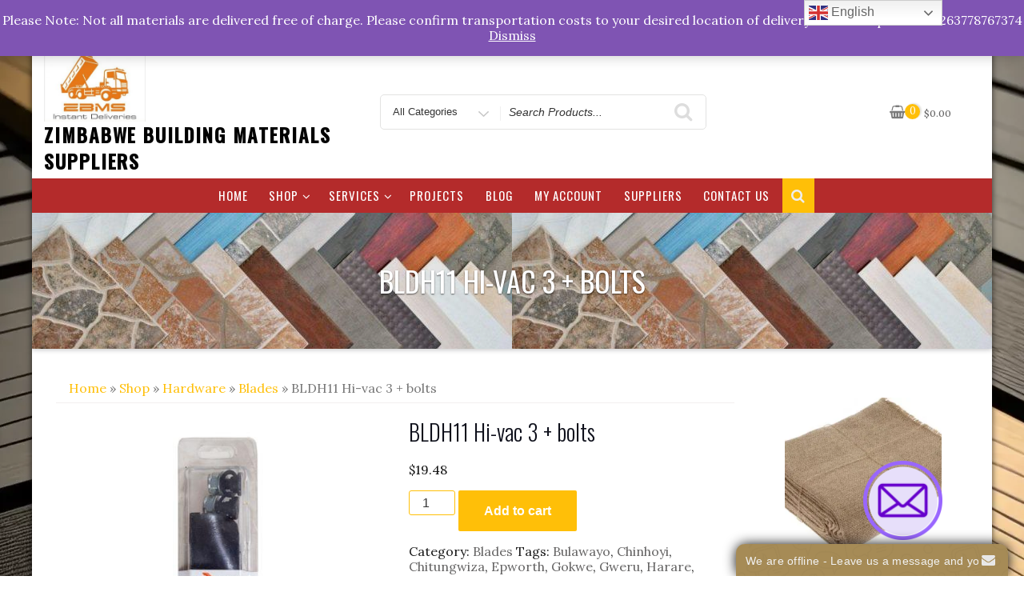

--- FILE ---
content_type: text/html; charset=UTF-8
request_url: https://www.zbms.co.zw/shop/hardware/blades/bldh11-hi-vac-3-bolts/
body_size: 43888
content:
<!DOCTYPE html>
<html lang="en-US" class="no-js">
<head>
<meta charset="UTF-8">
<meta name="viewport" content="width=device-width, initial-scale=1">
<link rel="profile" href="http://gmpg.org/xfn/11">
<script>(function(html){html.className = html.className.replace(/\bno-js\b/,'js')})(document.documentElement);</script>
    <style>
        #wpadminbar #wp-admin-bar-p404_free_top_button .ab-icon:before {
            content: "\f103";
            color: red;
            top: 2px;
        }
    </style>
<style>
#wpadminbar #wp-admin-bar-wccp_free_top_button .ab-icon:before {
	content: "\f160";
	color: #02CA02;
	top: 3px;
}
#wpadminbar #wp-admin-bar-wccp_free_top_button .ab-icon {
	transform: rotate(45deg);
}
</style>
<meta name='robots' content='index, follow, max-image-preview:large, max-snippet:-1, max-video-preview:-1' />
	<style>img:is([sizes="auto" i], [sizes^="auto," i]) { contain-intrinsic-size: 3000px 1500px }</style>
	<script>window._wca = window._wca || [];</script>

	<!-- This site is optimized with the Yoast SEO plugin v24.2 - https://yoast.com/wordpress/plugins/seo/ -->
	<title>BLDH11 Hi-vac 3 + bolts +Hardware Blade - Zimbabwe Building Materials Suppliers</title>
	<meta name="description" content="hi-vac-3-bolts and hardware blade for sale in Zimbabwe" />
	<link rel="canonical" href="https://www.zbms.co.zw/shop/hardware/blades/bldh11-hi-vac-3-bolts/" />
	<meta property="og:locale" content="en_US" />
	<meta property="og:type" content="article" />
	<meta property="og:title" content="BLDH11 Hi-vac 3 + bolts +Hardware Blade - Zimbabwe Building Materials Suppliers" />
	<meta property="og:description" content="hi-vac-3-bolts and hardware blade for sale in Zimbabwe" />
	<meta property="og:url" content="https://www.zbms.co.zw/shop/hardware/blades/bldh11-hi-vac-3-bolts/" />
	<meta property="og:site_name" content="Zimbabwe Building Materials Suppliers" />
	<meta property="article:modified_time" content="2024-06-07T07:23:18+00:00" />
	<meta property="og:image" content="https://www.zbms.co.zw/wp-content/uploads/2023/01/Hi-vac-3-Blades.jpg?v=1673616068" />
	<meta property="og:image:width" content="491" />
	<meta property="og:image:height" content="503" />
	<meta property="og:image:type" content="image/jpeg" />
	<meta name="twitter:card" content="summary_large_image" />
	<meta name="twitter:label1" content="Est. reading time" />
	<meta name="twitter:data1" content="1 minute" />
	<script type="application/ld+json" class="yoast-schema-graph">{"@context":"https://schema.org","@graph":[{"@type":"WebPage","@id":"https://www.zbms.co.zw/shop/hardware/blades/bldh11-hi-vac-3-bolts/","url":"https://www.zbms.co.zw/shop/hardware/blades/bldh11-hi-vac-3-bolts/","name":"BLDH11 Hi-vac 3 + bolts +Hardware Blade - Zimbabwe Building Materials Suppliers","isPartOf":{"@id":"https://www.zbms.co.zw/#website"},"primaryImageOfPage":{"@id":"https://www.zbms.co.zw/shop/hardware/blades/bldh11-hi-vac-3-bolts/#primaryimage"},"image":{"@id":"https://www.zbms.co.zw/shop/hardware/blades/bldh11-hi-vac-3-bolts/#primaryimage"},"thumbnailUrl":"https://www.zbms.co.zw/wp-content/uploads/2023/01/Hi-vac-3-Blades.jpg?v=1673616068","datePublished":"2023-01-13T13:20:56+00:00","dateModified":"2024-06-07T07:23:18+00:00","description":"hi-vac-3-bolts and hardware blade for sale in Zimbabwe","breadcrumb":{"@id":"https://www.zbms.co.zw/shop/hardware/blades/bldh11-hi-vac-3-bolts/#breadcrumb"},"inLanguage":"en-US","potentialAction":[{"@type":"ReadAction","target":["https://www.zbms.co.zw/shop/hardware/blades/bldh11-hi-vac-3-bolts/"]}]},{"@type":"ImageObject","inLanguage":"en-US","@id":"https://www.zbms.co.zw/shop/hardware/blades/bldh11-hi-vac-3-bolts/#primaryimage","url":"https://www.zbms.co.zw/wp-content/uploads/2023/01/Hi-vac-3-Blades.jpg?v=1673616068","contentUrl":"https://www.zbms.co.zw/wp-content/uploads/2023/01/Hi-vac-3-Blades.jpg?v=1673616068","width":491,"height":503},{"@type":"BreadcrumbList","@id":"https://www.zbms.co.zw/shop/hardware/blades/bldh11-hi-vac-3-bolts/#breadcrumb","itemListElement":[{"@type":"ListItem","position":1,"name":"Home","item":"https://www.zbms.co.zw/"},{"@type":"ListItem","position":2,"name":"Shop","item":"https://www.zbms.co.zw/shop/"},{"@type":"ListItem","position":3,"name":"BLDH11 Hi-vac 3 + bolts"}]},{"@type":"WebSite","@id":"https://www.zbms.co.zw/#website","url":"https://www.zbms.co.zw/","name":"Zimbabwe Building Materials Suppliers","description":"","publisher":{"@id":"https://www.zbms.co.zw/#organization"},"potentialAction":[{"@type":"SearchAction","target":{"@type":"EntryPoint","urlTemplate":"https://www.zbms.co.zw/?s={search_term_string}"},"query-input":{"@type":"PropertyValueSpecification","valueRequired":true,"valueName":"search_term_string"}}],"inLanguage":"en-US"},{"@type":"Organization","@id":"https://www.zbms.co.zw/#organization","name":"Zimbabwe Building Materials Suppliers","url":"https://www.zbms.co.zw/","logo":{"@type":"ImageObject","inLanguage":"en-US","@id":"https://www.zbms.co.zw/#/schema/logo/image/","url":"https://www.zbms.co.zw/wp-content/uploads/2020/02/cropped-zbms_logo.jpg","contentUrl":"https://www.zbms.co.zw/wp-content/uploads/2020/02/cropped-zbms_logo.jpg","width":283,"height":200,"caption":"Zimbabwe Building Materials Suppliers"},"image":{"@id":"https://www.zbms.co.zw/#/schema/logo/image/"}}]}</script>
	<!-- / Yoast SEO plugin. -->


<link rel='dns-prefetch' href='//static.addtoany.com' />
<link rel='dns-prefetch' href='//stats.wp.com' />
<link rel='dns-prefetch' href='//secure.gravatar.com' />
<link rel='dns-prefetch' href='//www.googletagmanager.com' />
<link rel='dns-prefetch' href='//fonts.googleapis.com' />
<link rel='dns-prefetch' href='//v0.wordpress.com' />
<link href='https://fonts.gstatic.com' crossorigin rel='preconnect' />
<link rel="alternate" type="application/rss+xml" title="Zimbabwe Building Materials Suppliers &raquo; Feed" href="https://www.zbms.co.zw/feed/" />
<link rel="alternate" type="application/rss+xml" title="Zimbabwe Building Materials Suppliers &raquo; Comments Feed" href="https://www.zbms.co.zw/comments/feed/" />
<script type="text/javascript">
/* <![CDATA[ */
window._wpemojiSettings = {"baseUrl":"https:\/\/s.w.org\/images\/core\/emoji\/15.0.3\/72x72\/","ext":".png","svgUrl":"https:\/\/s.w.org\/images\/core\/emoji\/15.0.3\/svg\/","svgExt":".svg","source":{"concatemoji":"https:\/\/www.zbms.co.zw\/wp-includes\/js\/wp-emoji-release.min.js?ver=6.7.1"}};
/*! This file is auto-generated */
!function(i,n){var o,s,e;function c(e){try{var t={supportTests:e,timestamp:(new Date).valueOf()};sessionStorage.setItem(o,JSON.stringify(t))}catch(e){}}function p(e,t,n){e.clearRect(0,0,e.canvas.width,e.canvas.height),e.fillText(t,0,0);var t=new Uint32Array(e.getImageData(0,0,e.canvas.width,e.canvas.height).data),r=(e.clearRect(0,0,e.canvas.width,e.canvas.height),e.fillText(n,0,0),new Uint32Array(e.getImageData(0,0,e.canvas.width,e.canvas.height).data));return t.every(function(e,t){return e===r[t]})}function u(e,t,n){switch(t){case"flag":return n(e,"\ud83c\udff3\ufe0f\u200d\u26a7\ufe0f","\ud83c\udff3\ufe0f\u200b\u26a7\ufe0f")?!1:!n(e,"\ud83c\uddfa\ud83c\uddf3","\ud83c\uddfa\u200b\ud83c\uddf3")&&!n(e,"\ud83c\udff4\udb40\udc67\udb40\udc62\udb40\udc65\udb40\udc6e\udb40\udc67\udb40\udc7f","\ud83c\udff4\u200b\udb40\udc67\u200b\udb40\udc62\u200b\udb40\udc65\u200b\udb40\udc6e\u200b\udb40\udc67\u200b\udb40\udc7f");case"emoji":return!n(e,"\ud83d\udc26\u200d\u2b1b","\ud83d\udc26\u200b\u2b1b")}return!1}function f(e,t,n){var r="undefined"!=typeof WorkerGlobalScope&&self instanceof WorkerGlobalScope?new OffscreenCanvas(300,150):i.createElement("canvas"),a=r.getContext("2d",{willReadFrequently:!0}),o=(a.textBaseline="top",a.font="600 32px Arial",{});return e.forEach(function(e){o[e]=t(a,e,n)}),o}function t(e){var t=i.createElement("script");t.src=e,t.defer=!0,i.head.appendChild(t)}"undefined"!=typeof Promise&&(o="wpEmojiSettingsSupports",s=["flag","emoji"],n.supports={everything:!0,everythingExceptFlag:!0},e=new Promise(function(e){i.addEventListener("DOMContentLoaded",e,{once:!0})}),new Promise(function(t){var n=function(){try{var e=JSON.parse(sessionStorage.getItem(o));if("object"==typeof e&&"number"==typeof e.timestamp&&(new Date).valueOf()<e.timestamp+604800&&"object"==typeof e.supportTests)return e.supportTests}catch(e){}return null}();if(!n){if("undefined"!=typeof Worker&&"undefined"!=typeof OffscreenCanvas&&"undefined"!=typeof URL&&URL.createObjectURL&&"undefined"!=typeof Blob)try{var e="postMessage("+f.toString()+"("+[JSON.stringify(s),u.toString(),p.toString()].join(",")+"));",r=new Blob([e],{type:"text/javascript"}),a=new Worker(URL.createObjectURL(r),{name:"wpTestEmojiSupports"});return void(a.onmessage=function(e){c(n=e.data),a.terminate(),t(n)})}catch(e){}c(n=f(s,u,p))}t(n)}).then(function(e){for(var t in e)n.supports[t]=e[t],n.supports.everything=n.supports.everything&&n.supports[t],"flag"!==t&&(n.supports.everythingExceptFlag=n.supports.everythingExceptFlag&&n.supports[t]);n.supports.everythingExceptFlag=n.supports.everythingExceptFlag&&!n.supports.flag,n.DOMReady=!1,n.readyCallback=function(){n.DOMReady=!0}}).then(function(){return e}).then(function(){var e;n.supports.everything||(n.readyCallback(),(e=n.source||{}).concatemoji?t(e.concatemoji):e.wpemoji&&e.twemoji&&(t(e.twemoji),t(e.wpemoji)))}))}((window,document),window._wpemojiSettings);
/* ]]> */
</script>
<style id='wp-emoji-styles-inline-css' type='text/css'>

	img.wp-smiley, img.emoji {
		display: inline !important;
		border: none !important;
		box-shadow: none !important;
		height: 1em !important;
		width: 1em !important;
		margin: 0 0.07em !important;
		vertical-align: -0.1em !important;
		background: none !important;
		padding: 0 !important;
	}
</style>
<link rel='stylesheet' id='wp-block-library-css' href='https://www.zbms.co.zw/wp-includes/css/dist/block-library/style.min.css?ver=6.7.1' type='text/css' media='all' />
<link rel='stylesheet' id='mediaelement-css' href='https://www.zbms.co.zw/wp-includes/js/mediaelement/mediaelementplayer-legacy.min.css?ver=4.2.17' type='text/css' media='all' />
<link rel='stylesheet' id='wp-mediaelement-css' href='https://www.zbms.co.zw/wp-includes/js/mediaelement/wp-mediaelement.min.css?ver=6.7.1' type='text/css' media='all' />
<style id='jetpack-sharing-buttons-style-inline-css' type='text/css'>
.jetpack-sharing-buttons__services-list{display:flex;flex-direction:row;flex-wrap:wrap;gap:0;list-style-type:none;margin:5px;padding:0}.jetpack-sharing-buttons__services-list.has-small-icon-size{font-size:12px}.jetpack-sharing-buttons__services-list.has-normal-icon-size{font-size:16px}.jetpack-sharing-buttons__services-list.has-large-icon-size{font-size:24px}.jetpack-sharing-buttons__services-list.has-huge-icon-size{font-size:36px}@media print{.jetpack-sharing-buttons__services-list{display:none!important}}.editor-styles-wrapper .wp-block-jetpack-sharing-buttons{gap:0;padding-inline-start:0}ul.jetpack-sharing-buttons__services-list.has-background{padding:1.25em 2.375em}
</style>
<style id='classic-theme-styles-inline-css' type='text/css'>
/*! This file is auto-generated */
.wp-block-button__link{color:#fff;background-color:#32373c;border-radius:9999px;box-shadow:none;text-decoration:none;padding:calc(.667em + 2px) calc(1.333em + 2px);font-size:1.125em}.wp-block-file__button{background:#32373c;color:#fff;text-decoration:none}
</style>
<style id='global-styles-inline-css' type='text/css'>
:root{--wp--preset--aspect-ratio--square: 1;--wp--preset--aspect-ratio--4-3: 4/3;--wp--preset--aspect-ratio--3-4: 3/4;--wp--preset--aspect-ratio--3-2: 3/2;--wp--preset--aspect-ratio--2-3: 2/3;--wp--preset--aspect-ratio--16-9: 16/9;--wp--preset--aspect-ratio--9-16: 9/16;--wp--preset--color--black: #000000;--wp--preset--color--cyan-bluish-gray: #abb8c3;--wp--preset--color--white: #ffffff;--wp--preset--color--pale-pink: #f78da7;--wp--preset--color--vivid-red: #cf2e2e;--wp--preset--color--luminous-vivid-orange: #ff6900;--wp--preset--color--luminous-vivid-amber: #fcb900;--wp--preset--color--light-green-cyan: #7bdcb5;--wp--preset--color--vivid-green-cyan: #00d084;--wp--preset--color--pale-cyan-blue: #8ed1fc;--wp--preset--color--vivid-cyan-blue: #0693e3;--wp--preset--color--vivid-purple: #9b51e0;--wp--preset--gradient--vivid-cyan-blue-to-vivid-purple: linear-gradient(135deg,rgba(6,147,227,1) 0%,rgb(155,81,224) 100%);--wp--preset--gradient--light-green-cyan-to-vivid-green-cyan: linear-gradient(135deg,rgb(122,220,180) 0%,rgb(0,208,130) 100%);--wp--preset--gradient--luminous-vivid-amber-to-luminous-vivid-orange: linear-gradient(135deg,rgba(252,185,0,1) 0%,rgba(255,105,0,1) 100%);--wp--preset--gradient--luminous-vivid-orange-to-vivid-red: linear-gradient(135deg,rgba(255,105,0,1) 0%,rgb(207,46,46) 100%);--wp--preset--gradient--very-light-gray-to-cyan-bluish-gray: linear-gradient(135deg,rgb(238,238,238) 0%,rgb(169,184,195) 100%);--wp--preset--gradient--cool-to-warm-spectrum: linear-gradient(135deg,rgb(74,234,220) 0%,rgb(151,120,209) 20%,rgb(207,42,186) 40%,rgb(238,44,130) 60%,rgb(251,105,98) 80%,rgb(254,248,76) 100%);--wp--preset--gradient--blush-light-purple: linear-gradient(135deg,rgb(255,206,236) 0%,rgb(152,150,240) 100%);--wp--preset--gradient--blush-bordeaux: linear-gradient(135deg,rgb(254,205,165) 0%,rgb(254,45,45) 50%,rgb(107,0,62) 100%);--wp--preset--gradient--luminous-dusk: linear-gradient(135deg,rgb(255,203,112) 0%,rgb(199,81,192) 50%,rgb(65,88,208) 100%);--wp--preset--gradient--pale-ocean: linear-gradient(135deg,rgb(255,245,203) 0%,rgb(182,227,212) 50%,rgb(51,167,181) 100%);--wp--preset--gradient--electric-grass: linear-gradient(135deg,rgb(202,248,128) 0%,rgb(113,206,126) 100%);--wp--preset--gradient--midnight: linear-gradient(135deg,rgb(2,3,129) 0%,rgb(40,116,252) 100%);--wp--preset--font-size--small: 13px;--wp--preset--font-size--medium: 20px;--wp--preset--font-size--large: 36px;--wp--preset--font-size--x-large: 42px;--wp--preset--font-family--inter: "Inter", sans-serif;--wp--preset--font-family--cardo: Cardo;--wp--preset--spacing--20: 0.44rem;--wp--preset--spacing--30: 0.67rem;--wp--preset--spacing--40: 1rem;--wp--preset--spacing--50: 1.5rem;--wp--preset--spacing--60: 2.25rem;--wp--preset--spacing--70: 3.38rem;--wp--preset--spacing--80: 5.06rem;--wp--preset--shadow--natural: 6px 6px 9px rgba(0, 0, 0, 0.2);--wp--preset--shadow--deep: 12px 12px 50px rgba(0, 0, 0, 0.4);--wp--preset--shadow--sharp: 6px 6px 0px rgba(0, 0, 0, 0.2);--wp--preset--shadow--outlined: 6px 6px 0px -3px rgba(255, 255, 255, 1), 6px 6px rgba(0, 0, 0, 1);--wp--preset--shadow--crisp: 6px 6px 0px rgba(0, 0, 0, 1);}:where(.is-layout-flex){gap: 0.5em;}:where(.is-layout-grid){gap: 0.5em;}body .is-layout-flex{display: flex;}.is-layout-flex{flex-wrap: wrap;align-items: center;}.is-layout-flex > :is(*, div){margin: 0;}body .is-layout-grid{display: grid;}.is-layout-grid > :is(*, div){margin: 0;}:where(.wp-block-columns.is-layout-flex){gap: 2em;}:where(.wp-block-columns.is-layout-grid){gap: 2em;}:where(.wp-block-post-template.is-layout-flex){gap: 1.25em;}:where(.wp-block-post-template.is-layout-grid){gap: 1.25em;}.has-black-color{color: var(--wp--preset--color--black) !important;}.has-cyan-bluish-gray-color{color: var(--wp--preset--color--cyan-bluish-gray) !important;}.has-white-color{color: var(--wp--preset--color--white) !important;}.has-pale-pink-color{color: var(--wp--preset--color--pale-pink) !important;}.has-vivid-red-color{color: var(--wp--preset--color--vivid-red) !important;}.has-luminous-vivid-orange-color{color: var(--wp--preset--color--luminous-vivid-orange) !important;}.has-luminous-vivid-amber-color{color: var(--wp--preset--color--luminous-vivid-amber) !important;}.has-light-green-cyan-color{color: var(--wp--preset--color--light-green-cyan) !important;}.has-vivid-green-cyan-color{color: var(--wp--preset--color--vivid-green-cyan) !important;}.has-pale-cyan-blue-color{color: var(--wp--preset--color--pale-cyan-blue) !important;}.has-vivid-cyan-blue-color{color: var(--wp--preset--color--vivid-cyan-blue) !important;}.has-vivid-purple-color{color: var(--wp--preset--color--vivid-purple) !important;}.has-black-background-color{background-color: var(--wp--preset--color--black) !important;}.has-cyan-bluish-gray-background-color{background-color: var(--wp--preset--color--cyan-bluish-gray) !important;}.has-white-background-color{background-color: var(--wp--preset--color--white) !important;}.has-pale-pink-background-color{background-color: var(--wp--preset--color--pale-pink) !important;}.has-vivid-red-background-color{background-color: var(--wp--preset--color--vivid-red) !important;}.has-luminous-vivid-orange-background-color{background-color: var(--wp--preset--color--luminous-vivid-orange) !important;}.has-luminous-vivid-amber-background-color{background-color: var(--wp--preset--color--luminous-vivid-amber) !important;}.has-light-green-cyan-background-color{background-color: var(--wp--preset--color--light-green-cyan) !important;}.has-vivid-green-cyan-background-color{background-color: var(--wp--preset--color--vivid-green-cyan) !important;}.has-pale-cyan-blue-background-color{background-color: var(--wp--preset--color--pale-cyan-blue) !important;}.has-vivid-cyan-blue-background-color{background-color: var(--wp--preset--color--vivid-cyan-blue) !important;}.has-vivid-purple-background-color{background-color: var(--wp--preset--color--vivid-purple) !important;}.has-black-border-color{border-color: var(--wp--preset--color--black) !important;}.has-cyan-bluish-gray-border-color{border-color: var(--wp--preset--color--cyan-bluish-gray) !important;}.has-white-border-color{border-color: var(--wp--preset--color--white) !important;}.has-pale-pink-border-color{border-color: var(--wp--preset--color--pale-pink) !important;}.has-vivid-red-border-color{border-color: var(--wp--preset--color--vivid-red) !important;}.has-luminous-vivid-orange-border-color{border-color: var(--wp--preset--color--luminous-vivid-orange) !important;}.has-luminous-vivid-amber-border-color{border-color: var(--wp--preset--color--luminous-vivid-amber) !important;}.has-light-green-cyan-border-color{border-color: var(--wp--preset--color--light-green-cyan) !important;}.has-vivid-green-cyan-border-color{border-color: var(--wp--preset--color--vivid-green-cyan) !important;}.has-pale-cyan-blue-border-color{border-color: var(--wp--preset--color--pale-cyan-blue) !important;}.has-vivid-cyan-blue-border-color{border-color: var(--wp--preset--color--vivid-cyan-blue) !important;}.has-vivid-purple-border-color{border-color: var(--wp--preset--color--vivid-purple) !important;}.has-vivid-cyan-blue-to-vivid-purple-gradient-background{background: var(--wp--preset--gradient--vivid-cyan-blue-to-vivid-purple) !important;}.has-light-green-cyan-to-vivid-green-cyan-gradient-background{background: var(--wp--preset--gradient--light-green-cyan-to-vivid-green-cyan) !important;}.has-luminous-vivid-amber-to-luminous-vivid-orange-gradient-background{background: var(--wp--preset--gradient--luminous-vivid-amber-to-luminous-vivid-orange) !important;}.has-luminous-vivid-orange-to-vivid-red-gradient-background{background: var(--wp--preset--gradient--luminous-vivid-orange-to-vivid-red) !important;}.has-very-light-gray-to-cyan-bluish-gray-gradient-background{background: var(--wp--preset--gradient--very-light-gray-to-cyan-bluish-gray) !important;}.has-cool-to-warm-spectrum-gradient-background{background: var(--wp--preset--gradient--cool-to-warm-spectrum) !important;}.has-blush-light-purple-gradient-background{background: var(--wp--preset--gradient--blush-light-purple) !important;}.has-blush-bordeaux-gradient-background{background: var(--wp--preset--gradient--blush-bordeaux) !important;}.has-luminous-dusk-gradient-background{background: var(--wp--preset--gradient--luminous-dusk) !important;}.has-pale-ocean-gradient-background{background: var(--wp--preset--gradient--pale-ocean) !important;}.has-electric-grass-gradient-background{background: var(--wp--preset--gradient--electric-grass) !important;}.has-midnight-gradient-background{background: var(--wp--preset--gradient--midnight) !important;}.has-small-font-size{font-size: var(--wp--preset--font-size--small) !important;}.has-medium-font-size{font-size: var(--wp--preset--font-size--medium) !important;}.has-large-font-size{font-size: var(--wp--preset--font-size--large) !important;}.has-x-large-font-size{font-size: var(--wp--preset--font-size--x-large) !important;}
:where(.wp-block-post-template.is-layout-flex){gap: 1.25em;}:where(.wp-block-post-template.is-layout-grid){gap: 1.25em;}
:where(.wp-block-columns.is-layout-flex){gap: 2em;}:where(.wp-block-columns.is-layout-grid){gap: 2em;}
:root :where(.wp-block-pullquote){font-size: 1.5em;line-height: 1.6;}
</style>
<link rel='stylesheet' id='woocommerce-order-on-whatsapp-css' href='https://www.zbms.co.zw/wp-content/plugins/order-on-mobile-for-woocommerce/public/css/woocommerce-order-on-whatsapp-public.css?ver=2.0' type='text/css' media='all' />
<link rel='stylesheet' id='photoswipe-css' href='https://www.zbms.co.zw/wp-content/plugins/woocommerce/assets/css/photoswipe/photoswipe.min.css?ver=9.5.2' type='text/css' media='all' />
<link rel='stylesheet' id='photoswipe-default-skin-css' href='https://www.zbms.co.zw/wp-content/plugins/woocommerce/assets/css/photoswipe/default-skin/default-skin.min.css?ver=9.5.2' type='text/css' media='all' />
<link rel='stylesheet' id='woocommerce-layout-css' href='https://www.zbms.co.zw/wp-content/plugins/woocommerce/assets/css/woocommerce-layout.css?ver=9.5.2' type='text/css' media='all' />
<style id='woocommerce-layout-inline-css' type='text/css'>

	.infinite-scroll .woocommerce-pagination {
		display: none;
	}
</style>
<link rel='stylesheet' id='woocommerce-smallscreen-css' href='https://www.zbms.co.zw/wp-content/plugins/woocommerce/assets/css/woocommerce-smallscreen.css?ver=9.5.2' type='text/css' media='only screen and (max-width: 768px)' />
<link rel='stylesheet' id='woocommerce-general-css' href='https://www.zbms.co.zw/wp-content/plugins/woocommerce/assets/css/woocommerce.css?ver=9.5.2' type='text/css' media='all' />
<style id='woocommerce-inline-inline-css' type='text/css'>
.woocommerce form .form-row .required { visibility: visible; }
</style>
<link rel='stylesheet' id='wsl-widget-css' href='https://www.zbms.co.zw/wp-content/plugins/wordpress-social-login/assets/css/style.css?ver=6.7.1' type='text/css' media='all' />
<link rel='stylesheet' id='business-store-fonts-css' href='https://fonts.googleapis.com/css?family=Oswald%3A300%2C400%2C500%7CLora%3A300%2C400%2C500&#038;subset=latin%2Clatin-ext' type='text/css' media='all' />
<link rel='stylesheet' id='boostrap-css' href='https://www.zbms.co.zw/wp-content/themes/business-store/css/bootstrap.css?ver=3.3.6' type='text/css' media='all' />
<link rel='stylesheet' id='business-store-style-css' href='https://www.zbms.co.zw/wp-content/themes/business-store/style.css?ver=6.7.1' type='text/css' media='all' />
<link rel='stylesheet' id='font-awesome-css' href='https://www.zbms.co.zw/wp-content/themes/business-store/fonts/font-awesome/css/font-awesome.css?ver=4.7' type='text/css' media='all' />
<link rel='stylesheet' id='slider-pro-css' href='https://www.zbms.co.zw/wp-content/plugins/cherry-projects/public/assets/css/slider-pro.min.css?ver=1.2.4' type='text/css' media='all' />
<link rel='stylesheet' id='dashicons-css' href='https://www.zbms.co.zw/wp-includes/css/dashicons.min.css?ver=6.7.1' type='text/css' media='all' />
<link rel='stylesheet' id='magnific-popup-css' href='https://www.zbms.co.zw/wp-content/plugins/cherry-projects/public/assets/css/magnific-popup.css?ver=1.1.0' type='text/css' media='all' />
<link rel='stylesheet' id='cherry-projects-styles-css' href='https://www.zbms.co.zw/wp-content/plugins/cherry-projects/public/assets/css/styles.css?ver=1.2.15' type='text/css' media='all' />
<link rel='stylesheet' id='addtoany-css' href='https://www.zbms.co.zw/wp-content/plugins/add-to-any/addtoany.min.css?ver=1.16' type='text/css' media='all' />
<link rel='stylesheet' id='call-now-button-modern-style-css' href='https://www.zbms.co.zw/wp-content/plugins/call-now-button/resources/style/modern.css?ver=1.4.14' type='text/css' media='all' />
<script type="text/javascript" src="https://www.zbms.co.zw/wp-includes/js/jquery/jquery.min.js?ver=3.7.1" id="jquery-core-js"></script>
<script type="text/javascript" src="https://www.zbms.co.zw/wp-includes/js/jquery/jquery-migrate.min.js?ver=3.4.1" id="jquery-migrate-js"></script>
<script type="text/javascript" id="addtoany-core-js-before">
/* <![CDATA[ */
window.a2a_config=window.a2a_config||{};a2a_config.callbacks=[];a2a_config.overlays=[];a2a_config.templates={};
/* ]]> */
</script>
<script type="text/javascript" defer src="https://static.addtoany.com/menu/page.js" id="addtoany-core-js"></script>
<script type="text/javascript" defer src="https://www.zbms.co.zw/wp-content/plugins/add-to-any/addtoany.min.js?ver=1.1" id="addtoany-jquery-js"></script>
<script type="text/javascript" id="woocommerce-order-on-whatsapp-js-extra">
/* <![CDATA[ */
var ajax_object = {"ajaxurl":"https:\/\/www.zbms.co.zw\/wp-admin\/admin-ajax.php"};
/* ]]> */
</script>
<script type="text/javascript" src="https://www.zbms.co.zw/wp-content/plugins/order-on-mobile-for-woocommerce/public/js/woocommerce-order-on-whatsapp-public.js?ver=2.0" id="woocommerce-order-on-whatsapp-js"></script>
<script type="text/javascript" src="https://www.zbms.co.zw/wp-content/plugins/woocommerce/assets/js/jquery-blockui/jquery.blockUI.min.js?ver=2.7.0-wc.9.5.2" id="jquery-blockui-js" defer="defer" data-wp-strategy="defer"></script>
<script type="text/javascript" id="wc-add-to-cart-js-extra">
/* <![CDATA[ */
var wc_add_to_cart_params = {"ajax_url":"\/wp-admin\/admin-ajax.php","wc_ajax_url":"\/?wc-ajax=%%endpoint%%","i18n_view_cart":"View cart","cart_url":"https:\/\/www.zbms.co.zw\/cart\/","is_cart":"","cart_redirect_after_add":"no"};
/* ]]> */
</script>
<script type="text/javascript" src="https://www.zbms.co.zw/wp-content/plugins/woocommerce/assets/js/frontend/add-to-cart.min.js?ver=9.5.2" id="wc-add-to-cart-js" defer="defer" data-wp-strategy="defer"></script>
<script type="text/javascript" src="https://www.zbms.co.zw/wp-content/plugins/woocommerce/assets/js/zoom/jquery.zoom.min.js?ver=1.7.21-wc.9.5.2" id="zoom-js" defer="defer" data-wp-strategy="defer"></script>
<script type="text/javascript" src="https://www.zbms.co.zw/wp-content/plugins/woocommerce/assets/js/flexslider/jquery.flexslider.min.js?ver=2.7.2-wc.9.5.2" id="flexslider-js" defer="defer" data-wp-strategy="defer"></script>
<script type="text/javascript" src="https://www.zbms.co.zw/wp-content/plugins/woocommerce/assets/js/photoswipe/photoswipe.min.js?ver=4.1.1-wc.9.5.2" id="photoswipe-js" defer="defer" data-wp-strategy="defer"></script>
<script type="text/javascript" src="https://www.zbms.co.zw/wp-content/plugins/woocommerce/assets/js/photoswipe/photoswipe-ui-default.min.js?ver=4.1.1-wc.9.5.2" id="photoswipe-ui-default-js" defer="defer" data-wp-strategy="defer"></script>
<script type="text/javascript" id="wc-single-product-js-extra">
/* <![CDATA[ */
var wc_single_product_params = {"i18n_required_rating_text":"Please select a rating","i18n_product_gallery_trigger_text":"View full-screen image gallery","review_rating_required":"yes","flexslider":{"rtl":false,"animation":"slide","smoothHeight":true,"directionNav":false,"controlNav":"thumbnails","slideshow":false,"animationSpeed":500,"animationLoop":false,"allowOneSlide":false},"zoom_enabled":"1","zoom_options":[],"photoswipe_enabled":"1","photoswipe_options":{"shareEl":false,"closeOnScroll":false,"history":false,"hideAnimationDuration":0,"showAnimationDuration":0},"flexslider_enabled":"1"};
/* ]]> */
</script>
<script type="text/javascript" src="https://www.zbms.co.zw/wp-content/plugins/woocommerce/assets/js/frontend/single-product.min.js?ver=9.5.2" id="wc-single-product-js" defer="defer" data-wp-strategy="defer"></script>
<script type="text/javascript" src="https://www.zbms.co.zw/wp-content/plugins/woocommerce/assets/js/js-cookie/js.cookie.min.js?ver=2.1.4-wc.9.5.2" id="js-cookie-js" defer="defer" data-wp-strategy="defer"></script>
<script type="text/javascript" id="woocommerce-js-extra">
/* <![CDATA[ */
var woocommerce_params = {"ajax_url":"\/wp-admin\/admin-ajax.php","wc_ajax_url":"\/?wc-ajax=%%endpoint%%"};
/* ]]> */
</script>
<script type="text/javascript" src="https://www.zbms.co.zw/wp-content/plugins/woocommerce/assets/js/frontend/woocommerce.min.js?ver=9.5.2" id="woocommerce-js" defer="defer" data-wp-strategy="defer"></script>
<!--[if lt IE 9]>
<script type="text/javascript" src="https://www.zbms.co.zw/wp-content/themes/business-store/js/html5.js?ver=3.7.3" id="html5-js"></script>
<![endif]-->
<script type="text/javascript" src="https://www.zbms.co.zw/wp-content/themes/business-store/js/scrollTop.js?ver=2.1.2" id="business-store-scroll-top-js"></script>
<script type="text/javascript" src="https://stats.wp.com/s-202606.js" id="woocommerce-analytics-js" defer="defer" data-wp-strategy="defer"></script>

<!-- Google tag (gtag.js) snippet added by Site Kit -->

<!-- Google Analytics snippet added by Site Kit -->
<script type="text/javascript" src="https://www.googletagmanager.com/gtag/js?id=GT-K82LJWG" id="google_gtagjs-js" async></script>
<script type="text/javascript" id="google_gtagjs-js-after">
/* <![CDATA[ */
window.dataLayer = window.dataLayer || [];function gtag(){dataLayer.push(arguments);}
gtag("set","linker",{"domains":["www.zbms.co.zw"]});
gtag("js", new Date());
gtag("set", "developer_id.dZTNiMT", true);
gtag("config", "GT-K82LJWG");
/* ]]> */
</script>

<!-- End Google tag (gtag.js) snippet added by Site Kit -->
<link rel="https://api.w.org/" href="https://www.zbms.co.zw/wp-json/" /><link rel="alternate" title="JSON" type="application/json" href="https://www.zbms.co.zw/wp-json/wp/v2/product/13575" /><link rel="EditURI" type="application/rsd+xml" title="RSD" href="https://www.zbms.co.zw/xmlrpc.php?rsd" />
<meta name="generator" content="WordPress 6.7.1" />
<meta name="generator" content="WooCommerce 9.5.2" />
<link rel="alternate" title="oEmbed (JSON)" type="application/json+oembed" href="https://www.zbms.co.zw/wp-json/oembed/1.0/embed?url=https%3A%2F%2Fwww.zbms.co.zw%2Fshop%2Fhardware%2Fblades%2Fbldh11-hi-vac-3-bolts%2F" />
<link rel="alternate" title="oEmbed (XML)" type="text/xml+oembed" href="https://www.zbms.co.zw/wp-json/oembed/1.0/embed?url=https%3A%2F%2Fwww.zbms.co.zw%2Fshop%2Fhardware%2Fblades%2Fbldh11-hi-vac-3-bolts%2F&#038;format=xml" />
<meta name="generator" content="Site Kit by Google 1.142.0" /><style>div.woocommerce-variation-add-to-cart-disabled { display: none ! important; }</style><script type="text/javascript">
(function(url){
	if(/(?:Chrome\/26\.0\.1410\.63 Safari\/537\.31|WordfenceTestMonBot)/.test(navigator.userAgent)){ return; }
	var addEvent = function(evt, handler) {
		if (window.addEventListener) {
			document.addEventListener(evt, handler, false);
		} else if (window.attachEvent) {
			document.attachEvent('on' + evt, handler);
		}
	};
	var removeEvent = function(evt, handler) {
		if (window.removeEventListener) {
			document.removeEventListener(evt, handler, false);
		} else if (window.detachEvent) {
			document.detachEvent('on' + evt, handler);
		}
	};
	var evts = 'contextmenu dblclick drag dragend dragenter dragleave dragover dragstart drop keydown keypress keyup mousedown mousemove mouseout mouseover mouseup mousewheel scroll'.split(' ');
	var logHuman = function() {
		if (window.wfLogHumanRan) { return; }
		window.wfLogHumanRan = true;
		var wfscr = document.createElement('script');
		wfscr.type = 'text/javascript';
		wfscr.async = true;
		wfscr.src = url + '&r=' + Math.random();
		(document.getElementsByTagName('head')[0]||document.getElementsByTagName('body')[0]).appendChild(wfscr);
		for (var i = 0; i < evts.length; i++) {
			removeEvent(evts[i], logHuman);
		}
	};
	for (var i = 0; i < evts.length; i++) {
		addEvent(evts[i], logHuman);
	}
})('//www.zbms.co.zw/?wordfence_lh=1&hid=8B898FC26D0E1CF7265761D8F7A90AE3');
</script><script id="wpcp_disable_selection" type="text/javascript">
var image_save_msg='You are not allowed to save images!';
	var no_menu_msg='Context Menu disabled!';
	var smessage = "Content is protected !!";

function disableEnterKey(e)
{
	var elemtype = e.target.tagName;
	
	elemtype = elemtype.toUpperCase();
	
	if (elemtype == "TEXT" || elemtype == "TEXTAREA" || elemtype == "INPUT" || elemtype == "PASSWORD" || elemtype == "SELECT" || elemtype == "OPTION" || elemtype == "EMBED")
	{
		elemtype = 'TEXT';
	}
	
	if (e.ctrlKey){
     var key;
     if(window.event)
          key = window.event.keyCode;     //IE
     else
          key = e.which;     //firefox (97)
    //if (key != 17) alert(key);
     if (elemtype!= 'TEXT' && (key == 97 || key == 65 || key == 67 || key == 99 || key == 88 || key == 120 || key == 26 || key == 85  || key == 86 || key == 83 || key == 43 || key == 73))
     {
		if(wccp_free_iscontenteditable(e)) return true;
		show_wpcp_message('You are not allowed to copy content or view source');
		return false;
     }else
     	return true;
     }
}


/*For contenteditable tags*/
function wccp_free_iscontenteditable(e)
{
	var e = e || window.event; // also there is no e.target property in IE. instead IE uses window.event.srcElement
  	
	var target = e.target || e.srcElement;

	var elemtype = e.target.nodeName;
	
	elemtype = elemtype.toUpperCase();
	
	var iscontenteditable = "false";
		
	if(typeof target.getAttribute!="undefined" ) iscontenteditable = target.getAttribute("contenteditable"); // Return true or false as string
	
	var iscontenteditable2 = false;
	
	if(typeof target.isContentEditable!="undefined" ) iscontenteditable2 = target.isContentEditable; // Return true or false as boolean

	if(target.parentElement.isContentEditable) iscontenteditable2 = true;
	
	if (iscontenteditable == "true" || iscontenteditable2 == true)
	{
		if(typeof target.style!="undefined" ) target.style.cursor = "text";
		
		return true;
	}
}

////////////////////////////////////
function disable_copy(e)
{	
	var e = e || window.event; // also there is no e.target property in IE. instead IE uses window.event.srcElement
	
	var elemtype = e.target.tagName;
	
	elemtype = elemtype.toUpperCase();
	
	if (elemtype == "TEXT" || elemtype == "TEXTAREA" || elemtype == "INPUT" || elemtype == "PASSWORD" || elemtype == "SELECT" || elemtype == "OPTION" || elemtype == "EMBED")
	{
		elemtype = 'TEXT';
	}
	
	if(wccp_free_iscontenteditable(e)) return true;
	
	var isSafari = /Safari/.test(navigator.userAgent) && /Apple Computer/.test(navigator.vendor);
	
	var checker_IMG = '';
	if (elemtype == "IMG" && checker_IMG == 'checked' && e.detail >= 2) {show_wpcp_message(alertMsg_IMG);return false;}
	if (elemtype != "TEXT")
	{
		if (smessage !== "" && e.detail == 2)
			show_wpcp_message(smessage);
		
		if (isSafari)
			return true;
		else
			return false;
	}	
}

//////////////////////////////////////////
function disable_copy_ie()
{
	var e = e || window.event;
	var elemtype = window.event.srcElement.nodeName;
	elemtype = elemtype.toUpperCase();
	if(wccp_free_iscontenteditable(e)) return true;
	if (elemtype == "IMG") {show_wpcp_message(alertMsg_IMG);return false;}
	if (elemtype != "TEXT" && elemtype != "TEXTAREA" && elemtype != "INPUT" && elemtype != "PASSWORD" && elemtype != "SELECT" && elemtype != "OPTION" && elemtype != "EMBED")
	{
		return false;
	}
}	
function reEnable()
{
	return true;
}
document.onkeydown = disableEnterKey;
document.onselectstart = disable_copy_ie;
if(navigator.userAgent.indexOf('MSIE')==-1)
{
	document.onmousedown = disable_copy;
	document.onclick = reEnable;
}
function disableSelection(target)
{
    //For IE This code will work
    if (typeof target.onselectstart!="undefined")
    target.onselectstart = disable_copy_ie;
    
    //For Firefox This code will work
    else if (typeof target.style.MozUserSelect!="undefined")
    {target.style.MozUserSelect="none";}
    
    //All other  (ie: Opera) This code will work
    else
    target.onmousedown=function(){return false}
    target.style.cursor = "default";
}
//Calling the JS function directly just after body load
window.onload = function(){disableSelection(document.body);};

//////////////////special for safari Start////////////////
var onlongtouch;
var timer;
var touchduration = 1000; //length of time we want the user to touch before we do something

var elemtype = "";
function touchstart(e) {
	var e = e || window.event;
  // also there is no e.target property in IE.
  // instead IE uses window.event.srcElement
  	var target = e.target || e.srcElement;
	
	elemtype = window.event.srcElement.nodeName;
	
	elemtype = elemtype.toUpperCase();
	
	if(!wccp_pro_is_passive()) e.preventDefault();
	if (!timer) {
		timer = setTimeout(onlongtouch, touchduration);
	}
}

function touchend() {
    //stops short touches from firing the event
    if (timer) {
        clearTimeout(timer);
        timer = null;
    }
	onlongtouch();
}

onlongtouch = function(e) { //this will clear the current selection if anything selected
	
	if (elemtype != "TEXT" && elemtype != "TEXTAREA" && elemtype != "INPUT" && elemtype != "PASSWORD" && elemtype != "SELECT" && elemtype != "EMBED" && elemtype != "OPTION")	
	{
		if (window.getSelection) {
			if (window.getSelection().empty) {  // Chrome
			window.getSelection().empty();
			} else if (window.getSelection().removeAllRanges) {  // Firefox
			window.getSelection().removeAllRanges();
			}
		} else if (document.selection) {  // IE?
			document.selection.empty();
		}
		return false;
	}
};

document.addEventListener("DOMContentLoaded", function(event) { 
    window.addEventListener("touchstart", touchstart, false);
    window.addEventListener("touchend", touchend, false);
});

function wccp_pro_is_passive() {

  var cold = false,
  hike = function() {};

  try {
	  const object1 = {};
  var aid = Object.defineProperty(object1, 'passive', {
  get() {cold = true}
  });
  window.addEventListener('test', hike, aid);
  window.removeEventListener('test', hike, aid);
  } catch (e) {}

  return cold;
}
/*special for safari End*/
</script>
<script id="wpcp_disable_Right_Click" type="text/javascript">
document.ondragstart = function() { return false;}
	function nocontext(e) {
	   return false;
	}
	document.oncontextmenu = nocontext;
</script>
<style>
.unselectable
{
-moz-user-select:none;
-webkit-user-select:none;
cursor: default;
}
html
{
-webkit-touch-callout: none;
-webkit-user-select: none;
-khtml-user-select: none;
-moz-user-select: none;
-ms-user-select: none;
user-select: none;
-webkit-tap-highlight-color: rgba(0,0,0,0);
}
</style>
<script id="wpcp_css_disable_selection" type="text/javascript">
var e = document.getElementsByTagName('body')[0];
if(e)
{
	e.setAttribute('unselectable',"on");
}
</script>
	<style>img#wpstats{display:none}</style>
			<style type="text/css" id="custom-fonts" >
		
		
		h1,
		h2,
		h3,
		h4,
		h5,
		h6,
		.start-button,
		.testimonial-title,
		#main_Carousel .slider-title,
		.site-title a,
		.sub-header .title {
			font-family:"Oswald",sans serif;
		}
		
		html {
			font-family:"Lora",sans serif;
		}
		
		.main-navigation {
			font-family:"Oswald",sans serif;
		}
		
		.site-title, .custom-fonts .testimonial-title {
			font-family:"Oswald",sans serif;
		}
		
		#main_Carousel .slider-title {
			font-family:"Oswald",sans serif;
		}
	
		</style>
	<noscript><style>.woocommerce-product-gallery{ opacity: 1 !important; }</style></noscript>
	<style type="text/css" id="custom-background-css">
body.custom-background { background-image: url("https://www.zbms.co.zw/wp-content/uploads/2024/04/ZBMS-background-image.webp"); background-position: left top; background-size: auto; background-repeat: repeat; background-attachment: scroll; }
</style>
	<style class='wp-fonts-local' type='text/css'>
@font-face{font-family:Inter;font-style:normal;font-weight:300 900;font-display:fallback;src:url('https://www.zbms.co.zw/wp-content/plugins/woocommerce/assets/fonts/Inter-VariableFont_slnt,wght.woff2') format('woff2');font-stretch:normal;}
@font-face{font-family:Cardo;font-style:normal;font-weight:400;font-display:fallback;src:url('https://www.zbms.co.zw/wp-content/plugins/woocommerce/assets/fonts/cardo_normal_400.woff2') format('woff2');}
</style>
<link rel="icon" href="https://www.zbms.co.zw/wp-content/uploads/2017/07/cropped-cropped-linkprofile-2-32x32.png" sizes="32x32" />
<link rel="icon" href="https://www.zbms.co.zw/wp-content/uploads/2017/07/cropped-cropped-linkprofile-2-192x192.png" sizes="192x192" />
<link rel="apple-touch-icon" href="https://www.zbms.co.zw/wp-content/uploads/2017/07/cropped-cropped-linkprofile-2-180x180.png" />
<meta name="msapplication-TileImage" content="https://www.zbms.co.zw/wp-content/uploads/2017/07/cropped-cropped-linkprofile-2-270x270.png" />
</head>
<body class="product-template-default single single-product postid-13575 custom-background wp-custom-logo theme-business-store woocommerce woocommerce-page woocommerce-demo-store woocommerce-no-js unselectable has-header-image has-sidebar" >

<!-- The Search Modal Dialog -->
<div id="myModal" class="modal">
  <!-- Modal content -->
  <div class="modal-content">
    <span id="search-close" class="close">&times;</span>
	<br/> <br/>
    

<form role="search" method="get" class="search-form" action="https://www.zbms.co.zw/">
	<label for="search-form-6981b4a728674">
		<span class="screen-reader-text">Search for:</span>
	</label>
	<input type="search" id="search-form-6981b4a728674" class="search-field" placeholder="Search &hellip;" value="" name="s" />
	<button type="submit" class="search-submit"><span class="fa icon fa-search" aria-hidden=&quot;true&quot; role="img"> <use href="#icon-search" xlink:href="#icon-search"></use> </span><span class="screen-reader-text">Search</span></button>
</form>
	<br/> 
  </div>
</div><!-- end search model-->

<div id="page" class="site">

<div class="wrap-box">
<a class="skip-link screen-reader-text" href="#sticky-nav">
Skip to content</a>
<header id="masthead" class="site-header" role="banner">

	<!-- start of mini header -->
		      
			<div class="mini-header">
				<div class="container vertical-center">
					
						<div id="mini-header-contacts" class="col-md-8 col-sm-8 lr-clear-padding" >
						 
							<ul class="contact-list-top">
												  
								<li><i class="fa fa-phone"></i><span class="contact-margin">+263778767374 +263716782260 +263242773360</span></li>
																						<li class="contact-margin border-left"><i class="fa fa-envelope" ></i><a href="mailto:sales@zbms.co.zw"><span class="contact-margin">sales@zbms.co.zw</span></a></li>
																						<li class="contact-margin border-left"><i class="fa fa-map-o" ></i><span class="contact-margin">4 Bisley Circle off Eastcourt Rd, Belvedere, Harare</span></li>
																						<li class="contact-margin border-left"><i class="fa fa-clock-o" ></i><span class="contact-margin">0800hrs : 1700hrs</span></li>
																					
							</ul>
						 
						</div>
						<div class="col-md-4 col-sm-4 lr-clear-padding">			
							<ul class="mimi-header-social-icon pull-right animate fadeInRight" >
							    <li class="login-register"><i class="fa fa-user-circle"></i>&nbsp;<a href="https://www.zbms.co.zw/my-account" >My Account</a>  &nbsp;							
																																							</ul>
						</div>	
					
				</div>	
			</div>
				
	 <!-- .end of contacts mini header -->

<!--start of site branding search-->
<div class="container ">
	<div class="vertical-center">
	
		<div class="col-md-4 col-sm-4 col-xs-12 site-branding" >
		
		  		  	<a href="https://www.zbms.co.zw/" class="custom-logo-link" rel="home"><img width="283" height="200" src="https://www.zbms.co.zw/wp-content/uploads/2020/02/cropped-zbms_logo.jpg" class="custom-logo" alt="Zimbabwe Building Materials Suppliers" decoding="async" fetchpriority="high" srcset="https://www.zbms.co.zw/wp-content/uploads/2020/02/cropped-zbms_logo.jpg 283w, https://www.zbms.co.zw/wp-content/uploads/2020/02/cropped-zbms_logo-200x141.jpg 200w" sizes="(max-width: 283px) 100vw, 283px" data-attachment-id="20940" data-permalink="https://www.zbms.co.zw/?attachment_id=20940" data-orig-file="https://www.zbms.co.zw/wp-content/uploads/2020/02/cropped-zbms_logo.jpg" data-orig-size="283,200" data-comments-opened="0" data-image-meta="{&quot;aperture&quot;:&quot;0&quot;,&quot;credit&quot;:&quot;&quot;,&quot;camera&quot;:&quot;&quot;,&quot;caption&quot;:&quot;&quot;,&quot;created_timestamp&quot;:&quot;0&quot;,&quot;copyright&quot;:&quot;&quot;,&quot;focal_length&quot;:&quot;0&quot;,&quot;iso&quot;:&quot;0&quot;,&quot;shutter_speed&quot;:&quot;0&quot;,&quot;title&quot;:&quot;&quot;,&quot;orientation&quot;:&quot;0&quot;}" data-image-title="cropped-zbms_logo.jpg" data-image-description="&lt;p&gt;https://www.zbms.co.zw/wp-content/uploads/2020/02/cropped-zbms_logo.jpg&lt;/p&gt;
" data-image-caption="" data-medium-file="https://www.zbms.co.zw/wp-content/uploads/2020/02/cropped-zbms_logo.jpg" data-large-file="https://www.zbms.co.zw/wp-content/uploads/2020/02/cropped-zbms_logo.jpg" /></a>		  		  
		  <div class="site-branding-text">
						<p class="site-title"><a href="https://www.zbms.co.zw/" rel="home">
			  Zimbabwe Building Materials Suppliers			  </a></p>
								  </div>
		</div>
		<!-- .end of site-branding -->
		
		<div class="col-sm-8 col-xs-12 vertical-center"><!--  menu, search -->
				
		<div class="col-md-7 col-lg-7 col-sm-9 col-xs-12 header-search-form">
			
<div id="search-category">
<form class="search-box" action="https://www.zbms.co.zw/" method="get">
  <div class="search-categories">
	<div class="search-cat">
		<select class="category-items" name="product_cat" >
			<option value="0">All Categories</option>
			<option value="2-way">2 Way</option><option value="300mm-by-300mm">300mm by 300mm</option><option value="3d">3D</option><option value="400mm-by-400mm">400mm by 400mm</option><option value="600mm-by-600mm">600mm by 600mm</option><option value="90deg-elb">90deg Elb</option><option value="90deg-fmale-elb">90deg Fmale Elb</option><option value="90deg-male-elb">90deg Male Elb</option><option value="above-ground-pipe">Above Ground Pipe</option><option value="accessories">Accessories</option><option value="adhesives">Adhesives</option><option value="agriculture">Agriculture</option><option value="air-vents">Air vents</option><option value="allen">Allen</option><option value="aluminium">Aluminium</option><option value="anchor">Anchor</option><option value="angle">Angle</option><option value="angle-iron">Angle Iron</option><option value="animal-remedies">Animal Remedies</option><option value="ant-proofing">Ant Proofing</option><option value="antiluce">Antiluce</option><option value="armoured">Armoured</option><option value="as-rolled">AS-ROLLED</option><option value="asbestos">Asbestos</option><option value="asphalt">Asphalt</option><option value="assorted">Assorted</option><option value="ball">Ball</option><option value="bamboo-fibre">Bamboo Fibre</option><option value="barbed-wire">Barbed wire</option><option value="barrel">Barrel</option><option value="barrel-nipple">Barrel Nipple</option><option value="barrier">Barrier</option><option value="bars">Bars</option><option value="basing">Basing</option><option value="bath-tubs">Bath Tubs</option><option value="bathroom-sets">Bathroom Sets</option><option value="batteries">Batteries</option><option value="beams">Beams</option><option value="belts">Belts</option><option value="bend-access">Bend Access</option><option value="bend-plain">Bend Plain</option><option value="bins">Bins</option><option value="bird-chicken-mesh">Bird &amp; Chicken Mesh</option><option value="bison-board">Bison Board</option><option value="black-cut">Black Cut</option><option value="blades">Blades</option><option value="blind">Blind</option><option value="bolts">Bolts</option><option value="bonded">Bonded</option><option value="bonding">Bonding</option><option value="bonnox">Bonnox</option><option value="boots">Boots</option><option value="borehole-casing">Borehole Casing</option><option value="boric-acid">Boric Acid</option><option value="bottle">Bottle</option><option value="boundary-wall">Boundary Wall</option><option value="box">Box</option><option value="brass">Brass</option><option value="bricks">Bricks</option><option value="brooms">Brooms</option><option value="brushes">Brushes</option><option value="buckets">Buckets</option><option value="buckles">Buckles</option><option value="builders-line">Builders Line</option><option value="builders-square">Builders Square</option><option value="building-materials">Building Materials</option><option value="bulbs-globes">Bulbs &amp; Globes</option><option value="bulk-water">Bulk Water</option><option value="butterfly">Butterfly</option><option value="c-packs">C-Packs</option><option value="cabin">Cabin</option><option value="cable-glands">Cable Glands</option><option value="cable-shrouds">Cable Shrouds</option><option value="cables">Cables</option><option value="cage">Cage</option><option value="casing">Casing</option><option value="castle">Castle</option><option value="ceiling-white">Ceiling White</option><option value="ceilings-partitions">Ceilings &amp; Partitions</option><option value="cement">Cement</option><option value="cement-blocks">Cement Blocks</option><option value="centre">Centre</option><option value="centre-pillar">Centre pillar</option><option value="channel">Channel</option><option value="cheese-head">Cheese Head</option><option value="chemicals">Chemicals</option><option value="chemicals-driveway-paving">chemicals</option><option value="chequer">Chequer</option><option value="chicken-fowl-run">Chicken &amp; Fowl Run</option><option value="chisels">Chisels</option><option value="chromadek">Chromadek IBR</option><option value="cisterns">Cisterns</option><option value="clamps">Clamps</option><option value="class-10">Class 10</option><option value="class-12">Class 12</option><option value="class-16">Class 16</option><option value="class-4">Class 4</option><option value="class-6">Class 6</option><option value="class-9">Class 9</option><option value="clay">Clay</option><option value="clearview">Clearview</option><option value="clevelock">Clevelock</option><option value="clips">Clips</option><option value="clout">Clout</option><option value="coach">Coach</option><option value="coach-screws">Coach</option><option value="coal">Coal</option><option value="coating">Coating</option><option value="coils">Coils</option><option value="cold">Cold</option><option value="coloured">Coloured</option><option value="column">Column</option><option value="combo">Combo</option><option value="command">Command</option><option value="comprehensive">Comprehensive</option><option value="compression">Compression</option><option value="conc">CONC</option><option value="concrete-nails">Concrete</option><option value="concrete-ridges">Concrete ridges</option><option value="concrete">Concrete Tiles</option><option value="concreting">Concreting</option><option value="conductors">Conductors</option><option value="conduits">Conduits</option><option value="cones">Cones</option><option value="connectors">Connectors</option><option value="construction-site-room">Construction Site Room</option><option value="containers">Containers</option><option value="contractor">Contractor</option><option value="control">Control</option><option value="controllers">Controllers</option><option value="conveyance">Conveyance</option><option value="coping">Coping</option><option value="copper">Copper</option><option value="copper-to-iron">Copper to Iron</option><option value="copper-tubes">Copper Tubes</option><option value="cordage">Cordage</option><option value="corner">Corner</option><option value="corner-pillar">Corner pillar</option><option value="cornice">Cornice</option><option value="corrugated">Corrugated</option><option value="cottage">Cottage</option><option value="countersunk">CounterSunk</option><option value="countersunk-square-bolts">Countersunk</option><option value="countersunk-rivets">Countersunk</option><option value="couplers">Couplers</option><option value="coupling">Coupling</option><option value="coupling-reducing">Coupling Reducing</option><option value="cover">Cover</option><option value="cpanel">CPanel</option><option value="crates">Crates</option><option value="csk-plough">CSK Plough</option><option value="cultivators">Cultivators</option><option value="culvert">Culvert</option><option value="cup">Cup</option><option value="cup-washers">Cup</option><option value="cutting-disks">Cutting Disks</option><option value="d-iron">D-Iron</option><option value="dam-pond">Dam &amp; Pond</option><option value="db-boxes">DB Boxes</option><option value="de-restriction">De-Restriction</option><option value="deformed">Deformed</option><option value="dewormers">Dewormers</option><option value="diamond-mesh-wire">Diamond Mesh Wire</option><option value="dog-kennels">Dog Kennels</option><option value="dome">Dome</option><option value="doom-covers">Doom Covers</option><option value="door">Door</option><option value="doors">Doors</option><option value="dotlock">Dotlock</option><option value="double-socket">Double Socket</option><option value="double-storey">Double Storey</option><option value="dowel">Dowel</option><option value="drains">Drains</option><option value="dressing">Dressing</option><option value="drill-bits">Drill Bits</option><option value="drinkers">Drinkers</option><option value="driveway-paving">Driveway &amp; Paving</option><option value="drop-in">Drop In</option><option value="drums">Drums</option><option value="duplex">Duplex</option><option value="durawall">Durawall</option><option value="earth-rods">Earth Rods</option><option value="earthmoving-equipment">Earthmoving Equipment</option><option value="edge-strips">Edge Strips</option><option value="eggshell">Eggshell</option><option value="elbow-faucet">Elbow Faucet</option><option value="elbow-plain">Elbow Plain</option><option value="elbow-threaded">Elbow Threaded</option><option value="electrical">Electrical</option><option value="electricity-poles">Electricity Poles</option><option value="elevator-bucket">Elevator Bucket</option><option value="emery-tape">Emery Tape</option><option value="enamel">Enamel</option><option value="end-caps">End Caps</option><option value="end-pillars">End pillars</option><option value="energizerpoles">EnergizerPoles</option><option value="eng">ENG</option><option value="epoxy">Epoxy</option><option value="eq-t">Eq T</option><option value="equal">Equal</option><option value="erw">ERW</option><option value="eva-bonded">Eva Bonded</option><option value="ex-rolled">Ex Rolled</option><option value="expanded-metal">Expanded Metal</option><option value="express">Express</option><option value="exterior">Exterior</option><option value="exterior-paint">Exterior</option><option value="external-star-lock">External Star Lock</option><option value="eye">Eye</option><option value="face">Face</option><option value="fascia-barge-boards">Fascia &amp; Barge Boards</option><option value="fasteners">Fasteners</option><option value="feeders">Feeders</option><option value="feeds">Feeds</option><option value="female-adaptors">Female Adaptors</option><option value="fencing-security">Fencing &amp; Security</option><option value="fencing-staples-u-nails">Fencing Staples &amp; U Nails</option><option value="fender">Fender</option><option value="fertilizer">Fertilizer</option><option value="fibre">Fibre</option><option value="field">Field</option><option value="fine-metric">Fine Metric</option><option value="finisher">Finisher</option><option value="finishers">Finishers</option><option value="fire-hydrant">Fire Hydrant</option><option value="fire-rated">Fire rated</option><option value="fisher-plugs">Fisher Plugs</option><option value="flags">Flags</option><option value="flange-nuts">Flange</option><option value="flange">Flange</option><option value="flat-washers">Flat</option><option value="flat-square-washers">Flat</option><option value="flat">Flat</option><option value="flexible-pipes">Flexible Pipes</option><option value="floats">Floats</option><option value="floor">Floor</option><option value="floor-wall-tiles">Floor &amp; Wall Tiles</option><option value="fluorescent">Fluorescent</option><option value="fmale-ad">Fmale Ad</option><option value="fmale-t">Fmale T</option><option value="forks">Forks</option><option value="foundation">Foundation</option><option value="frame-lid">Frame &amp; Lid</option><option value="frames">Frames</option><option value="frosted">Frosted</option><option value="fungicides">Fungicides</option><option value="furniture-tee">Furniture Tee</option><option value="fuse">Fuse</option><option value="galv-tube">Galv Tube</option><option value="galvanized">Galvanized</option><option value="galvanized-valley">Galvanized Valley</option><option value="gamazin">Gamazin</option><option value="game-boundary">Game &amp; Boundary</option><option value="garage">Garage</option><option value="garden-flats">Garden Flats</option><option value="garden-store-room">Garden Store room</option><option value="garden-wooden-boundary">Garden Wooden Boundary</option><option value="gas-canister">Gas Canister</option><option value="gas-cartridges">Gas Cartridges</option><option value="gate">Gate</option><option value="gate-frames">Gate Frames</option><option value="gate-latch">Gate Latch</option><option value="gates">Gates</option><option value="general-hand">General hand</option><option value="geysers">Geysers</option><option value="glass">Glass</option><option value="gloss">Gloss</option><option value="gloves">Gloves</option><option value="glue">Glue</option><option value="goggles">Goggles</option><option value="grabber">Grabber</option><option value="grain-bags">Grain Bags</option><option value="granite">Granite</option><option value="grating">Grating</option><option value="greenhouse">Greenhouse</option><option value="ground-works">Ground works</option><option value="grout">Grout</option><option value="grub">Grub</option><option value="guard-room">Guard Room</option><option value="guest-lodge">Guest Lodge</option><option value="gully-head-grate">Gully Head &amp; Grate</option><option value="gully-head-grill">Gully Head &amp; Grill</option><option value="gully-p">Gully P</option><option value="guttering">Guttering</option><option value="half-lock">Half Lock</option><option value="hanger">Hanger</option><option value="hard">Hard</option><option value="hard-wearing">Hard Wearing</option><option value="hardware">Hardware</option><option value="hat">Hat</option><option value="hats">Hats</option><option value="hawk-boards">Hawk Boards</option><option value="hdpe">HDPE</option><option value="head">Head</option><option value="herbicides">Herbicides</option><option value="hex-set">Hex Set</option><option value="hexagon-nuts">Hexagon</option><option value="hexagon">Hexagon</option><option value="high-density">High Density</option><option value="high-strain-wire">High Strain Wire</option><option value="high-tensile">High Tensile</option><option value="hinges">Hinges</option><option value="hoe">Hoe</option><option value="hold-down">Hold Down</option><option value="holders">Holders</option><option value="hollow-wall">Hollow Wall</option><option value="hook">Hook</option><option value="hooks">Hooks</option><option value="hose">Hose</option><option value="house">House</option><option value="house-plans">House Plans</option><option value="hybrid">Hybrid</option><option value="incubators-hatchers">Incubators &amp; Hatchers</option><option value="industrial">Industrial</option><option value="information">Information</option><option value="inlet">Inlet</option><option value="insecticides">Insecticides</option><option value="inspection-pipes">Inspection Pipes</option><option value="insulation">Insulation</option><option value="insulator-shackles">Insulator Shackles</option><option value="interior">Interior</option><option value="interlocking">Interlocking</option><option value="inverters">Inverters</option><option value="ipe-section">IPE SECTION</option><option value="ironmongery">Ironmongery</option><option value="isolators">Isolators</option><option value="j">J</option><option value="jointers">Jointers</option><option value="junction-access-heel">Junction Access Heel</option><option value="junction-plain">Junction Plain</option><option value="junction-t">Junction T</option><option value="junction-y">Junction Y</option><option value="kaylite">Kaylite</option><option value="kerbs">Kerbs</option><option value="kids-play-house">Kids Play House</option><option value="kiosk-tuck-shop">Kiosk Tuck Shop</option><option value="kitchen-tops">Kitchen Tops</option><option value="knapsack">Knapsack</option><option value="knurled">Knurled</option><option value="l">L</option><option value="large-bore">Large Bore</option><option value="large-flange">Large Flange</option><option value="lashes">Lashes</option><option value="latches">Latches</option><option value="lawn">Lawn</option><option value="lazyman">Lazyman</option><option value="ldpe">LDPE</option><option value="leaf">Leaf</option><option value="led">LED</option><option value="led-fitting">LED Fitting</option><option value="lid">Lid</option><option value="lights">Lights</option><option value="liners">Liners</option><option value="lintels">Lintels</option><option value="lipped">Lipped</option><option value="lipped-angle">Lipped</option><option value="locknuts">LockNuts</option><option value="low-density">Low Density</option><option value="lugs">Lugs</option><option value="lunchboxes">Lunchboxes</option><option value="machine">Machine</option><option value="male-ad">Male Ad</option><option value="male-adapters">Male Adapters</option><option value="male-t">Male T</option><option value="manhole">Manhole</option><option value="manifold">Manifold</option><option value="markings">Markings</option><option value="masonry-reinforcement">Masonry reinforcement</option><option value="matte">Matte</option><option value="mcb">MCB</option><option value="medium-density">Medium Density</option><option value="melamine-boards">Melamine Boards</option><option value="mesh-tanks">Mesh Tanks</option><option value="mesh-wire">Mesh wire</option><option value="meter-box">Meter Box</option><option value="meters-h2o">Meters H2O</option><option value="mild-steel">Mild Steel</option><option value="mops">Mops</option><option value="mudguard">Mudguard</option><option value="mushroom">Mushroom</option><option value="nails">Nails</option><option value="natural-stone">Natural Stone</option><option value="nets">Nets</option><option value="nipples">Nipples</option><option value="nipples-agriculture">Nipples</option><option value="nonhybrid">NonHybrid</option><option value="nordlock">Nordlock</option><option value="nuts">Nuts</option><option value="nyloc">Nyloc</option><option value="offices">Offices</option><option value="p">P</option><option value="p-plain">P Plain</option><option value="packages">Packages</option><option value="packaging">Packaging</option><option value="pad">Pad</option><option value="padlocks">Padlocks</option><option value="paint">Paint</option><option value="pallet-wrap-clingfilm">Pallet Wrap &amp; Clingfilm</option><option value="pan-collar-straight">Pan Collar Straight</option><option value="pan-head">Pan Head</option><option value="panel-pins">Panel Pins</option><option value="panels">Panels</option><option value="panels-solar">Panels</option><option value="pans">Pans</option><option value="parallel">Parallel</option><option value="parking">Parking</option><option value="pavers">Pavers</option><option value="pedestals">Pedestals</option><option value="pedestrian">Pedestrian</option><option value="peeled">Peeled</option><option value="peg-board">Peg Board</option><option value="pesticides">Pesticides</option><option value="pet">PET</option><option value="picks">Picks</option><option value="pins">Pins</option><option value="pipe">Pipe</option><option value="pipes-plastic">Pipes</option><option value="pipes">Pipes</option><option value="pipes-septic-tank-soakaway">Pipes</option><option value="piping">Piping</option><option value="plain-galvanized-wire">Plain Galvanized Wire</option><option value="plant-activators">Plant Activators</option><option value="planting-pockets">Planting Pockets</option><option value="plasters-moulders">Plasters &amp; Moulders</option><option value="plastic">Plastic</option><option value="plastic-drums">Plastic</option><option value="plastic-rubber">Plastic &amp; Rubber</option><option value="plate">Plate</option><option value="plate-switch">Plate Switch</option><option value="plates">Plates</option><option value="ploughs">Ploughs</option><option value="plug-tops">Plug Tops</option><option value="plugs">Plugs</option><option value="plumbing">Plumbing</option><option value="plywood">Plywood</option><option value="pockets">Pockets</option><option value="poly">Poly</option><option value="poly-v-chloride">Poly V Chloride</option><option value="polycarbonate">Polycarbonate</option><option value="polyurethane">Polyurethane</option><option value="pool-care">Pool Care</option><option value="pop-up">Pop Up</option><option value="porous">Porous</option><option value="powder">Powder</option><option value="ppr">PPR</option><option value="pre-assembled-trusses">Pre-assembled Trusses</option><option value="pre-mix-concrete">Pre-Mix Concrete</option><option value="precast-and-prestressed-concrete">Precast and prestressed concrete</option><option value="prepaid-meters">Prepaid Meters</option><option value="pressure-tanks">Pressure Tanks</option><option value="primer">Primer</option><option value="prohibition">Prohibition</option><option value="purified">Purified</option><option value="putty">Putty</option><option value="pva">PVA</option><option value="pvc">PVC</option><option value="pvc-panels">PVC Panels</option><option value="q-tile">Q-tile</option><option value="quarry">Quarry</option><option value="r">R</option><option value="rabbit-cages">Rabbit Cages</option><option value="rain-water-channels">Rain &amp; Water Channels</option><option value="razor-wire">Razor Wire</option><option value="rebar-caps">Rebar Caps</option><option value="rectangle">Rectangle</option><option value="rectangular">Rectangular</option><option value="redu-coup">Redu Coup</option><option value="reducing-bushes">Reducing Bushes</option><option value="reducing-socket">Reducing Socket</option><option value="refuse">Refuse</option><option value="remover">Remover</option><option value="reservation">Reservation</option><option value="rhino-boards">Rhino Boards</option><option value="ring">Ring</option><option value="riv">Riv</option><option value="rivets">Rivets</option><option value="roads">Roads Construction &amp; Repairs</option><option value="rodding-eye">Rodding Eye</option><option value="roller-shutter">Roller Shutter</option><option value="roof-stoep">Roof &amp; Stoep</option><option value="roof-coverings">Roof coverings</option><option value="roofing-materials">Roofing Supplies &amp; Products</option><option value="roofseal">Roofseal</option><option value="ropes">Ropes</option><option value="round">Round</option><option value="round-rb">Round</option><option value="rubbles">Rubbles</option><option value="rural">Rural</option><option value="s">S</option><option value="s-wire">S Wire</option><option value="sacks">Sacks</option><option value="saddles">Saddles</option><option value="safety-shoes">Safety Shoes</option><option value="sand-coated">Sand Coated Metal Tiles</option><option value="sands-soils">Sands &amp; Soils</option><option value="scaffolding">Scaffolding</option><option value="screws">Screws</option><option value="sealant">Sealant</option><option value="sealant-connectors">Sealant</option><option value="sealed">Sealed</option><option value="seamless">Seamless</option><option value="security-look-out">Security Look out</option><option value="seeds">Seeds</option><option value="selective-restriction">Selective Restriction</option><option value="self-tapping">Self Tapping</option><option value="selloc">Selloc</option><option value="septic-tank-soakaway">Septic Tank &amp; Soakaway</option><option value="serrated">Serrated</option><option value="sewer">Sewer</option><option value="shackle-straps">Shackle Straps</option><option value="shade">Shade</option><option value="sheets">Sheets</option><option value="shelverts">Shelverts</option><option value="shovel">Shovel</option><option value="shower-traps">Shower</option><option value="shower-rose">Shower Rose</option><option value="shutter-ply">Shutter Ply</option><option value="signs">Signs</option><option value="single-storey">Single Storey</option><option value="sink">Sink</option><option value="sink-traps">Sink</option><option value="sinks-basins">Sinks &amp; Basins</option><option value="site-clearing">Site Clearing</option><option value="slabs">Slabs</option><option value="slates">Slates</option><option value="sleeve">Sleeve</option><option value="socket-plain">Socket Plain</option><option value="socket-union">Socket Union</option><option value="solar">Solar</option><option value="solder-wire">Solder Wire</option><option value="soldering-flux">Soldering Flux</option><option value="solvents">Solvents</option><option value="spirit-level">Spirit Level</option><option value="split">Split</option><option value="spray">Spray</option><option value="spring">Spring</option><option value="spring-latches">Spring</option><option value="square-washers">Square</option><option value="square-bolts">Square</option><option value="square">Square</option><option value="square-bars">Square</option><option value="stainless">Stainless</option><option value="stand-pipes">Stand Pipes</option><option value="star">Star</option><option value="starlock">Starlock</option><option value="stay-insulators">Stay Insulators</option><option value="stay-sets">Stay Sets</option><option value="stay-wire">Stay Wire</option><option value="steel">Steel</option><option value="steel-drums">Steel</option><option value="steel-pole">Steel Pole</option><option value="round-wire">Steel Round Wire Nails</option><option value="sterilisers">Sterilisers</option><option value="stirrups">Stirrups</option><option value="straight-coup">Straight Coup</option><option value="straight-edge">Straight Edge</option><option value="strap-boss">Strap Boss</option><option value="strapping-lashing">Strapping &amp; Lashing</option><option value="straps">Straps</option><option value="studs">Studs</option><option value="sundries-repairs">Sundries &amp; Repairs</option><option value="supalite">Supalite</option><option value="supawood-boards">Supawood Boards</option><option value="surge-protectors">Surge Protectors</option><option value="switch">Switch</option><option value="switch-socket-outlets">Switch Socket Outlets</option><option value="t-access">T-Access</option><option value="t-adaptor">T-Adaptor</option><option value="tape-measures">Tape Measures</option><option value="taper-square-washers">Taper</option><option value="taper">Taper</option><option value="tapes">Tapes</option><option value="tapes-hardware">Tapes</option><option value="taps-mixers">Taps &amp; Mixers</option><option value="tar">Tar</option><option value="taxi">Taxi</option><option value="tee-capillary">Tee Capillary</option><option value="tee-equal-plain">Tee Equal Plain</option><option value="tee-reducing">Tee Reducing</option><option value="tek">Tek</option><option value="terry-tool">Terry Tool</option><option value="thinners">Thinners</option><option value="thread-tape">Thread Tape</option><option value="ti">TI</option><option value="tie">Tie</option><option value="tile-adhe">Tile Adhe</option><option value="tiles">Tiles</option><option value="tilt">Tilt</option><option value="timber">Timber</option><option value="tippers">Tippers</option><option value="toilet-bath-room">Toilet &amp; Bath Room</option><option value="toilet-sets">Toilet Sets</option><option value="tools-equipment">Tools &amp; Equipment</option><option value="transformers">Transformers</option><option value="transportation">Transportation</option><option value="traps">Traps</option><option value="trays">Trays</option><option value="treated-poles">Treated Poles</option><option value="tri-hex">Tri-Hex</option><option value="troughs">Troughs</option><option value="trowels">Trowels</option><option value="trunking">Trunking</option><option value="tubes">Tubes</option><option value="turpentine">Turpentine</option><option value="tying-and-support-ancillary">Tying and Support Ancillary</option><option value="undercoat">Undercoat</option><option value="underground-pipe">Underground Pipe</option><option value="unequal">Unequal</option><option value="unified-coarse">Unified Coarse</option><option value="unified-fine">Unified Fine</option><option value="universal-beams">Universal</option><option value="universal-column">Universal</option><option value="utilities">Utilities</option><option value="vacuum-bags">Vacuum Bags</option><option value="valve">Valve</option><option value="valves">Valves</option><option value="varnish">Varnish</option><option value="vent">Vent</option><option value="verandah">Verandah</option><option value="verandah-pillars">Verandah pillars</option><option value="wall-cladding">Wall Cladding</option><option value="wall-panels">Wall Panels</option><option value="warning">Warning</option><option value="washers">Washers</option><option value="waste-pipe">Waste Pipe</option><option value="water-pumps">Water Pumps</option><option value="water-tanks-stands">Water Tanks &amp; Stands</option><option value="watering-cans">Watering Cans</option><option value="waterproofing-membranes">Waterproofing Membranes</option><option value="wear">Wear</option><option value="welding-rods">Welding Rods</option><option value="whistles">Whistles</option><option value="whitewash">Whitewash</option><option value="window">Window</option><option value="window-section">Window Section</option><option value="window-sills">Window sills</option><option value="windows-glazing">Windows &amp; Glazing</option><option value="wing">Wing</option><option value="wiring">Wiring</option><option value="wood">Wood</option><option value="wooden-cabins">Wooden cabins</option><option value="work-suits">Work Suits</option><option value="zbms-groups">ZBMS Groups</option><option value="zinc">Zinc</option><option value="ziplock">Ziplock</option>		</select>
	</div>
  </div>
  <label class="screen-reader-text" for="woocommerce-product-search-field">Search for</label>
  <input type="search" name="s" id="text-search" value="" placeholder="Search Products...">
  <button id="btn-search-category" type="submit"><span class="fa icon fa-search"></span></button>
  <input type="hidden" name="post_type" value="product">
</form>
</div>

 
		</div>
		
		<div class="col-md-5 col-lg-5 col-sm-3 col-xs-12">
				<div id="cart-wishlist-container">
					<table>
					<tr>
					<td>
					   
					</td>
					<td>
					  <div id="cart-top" class="cart-top">
						<div class="cart-container">
						  		<a class="cart-contents" href="https://www.zbms.co.zw/cart/" title="Cart View"><span class="cart-contents-count">0</span>
		<span class="cart-contents-price"><span class="woocommerce-Price-amount amount"><span class="woocommerce-Price-currencySymbol">&#036;</span>0.00</span></span>
		</a> 
								</div>
					  </div>
					</td>
					</tr>
					</table>
				</div>
		 </div>
		
		 
		 
	</div><!-- .menu, search --> 
	
   </div>
</div>
<!-- .end of site-branding, search -->
	 
	  
<div id="sticky-nav" > <!--start of navigation-->
	<div class="container">
	<div class="row vertical-center">
		<!-- start of navigation menu -->
		<div class="col-sm-12 col-lg-12 col-xs-12">
			<div class="navigation-top">
<nav id="site-navigation" class="main-navigation navigation-font-size" role="navigation" aria-label="Top Menu">
	<button class="menu-toggle" aria-controls="top-menu" aria-expanded="false">
		<span class="fa icon fa-bars" aria-hidden=&quot;true&quot; role="img"> <use href="#icon-bars" xlink:href="#icon-bars"></use> </span><span class="fa icon fa-close" aria-hidden=&quot;true&quot; role="img"> <use href="#icon-close" xlink:href="#icon-close"></use> </span>Menu	</button>

	<div class="menu-primary-container"><ul id="top-menu" class="menu"><li id="menu-item-47" class="menu-item menu-item-type-custom menu-item-object-custom menu-item-47"><a href="http://zbms.co.zw">Home</a></li>
<li id="menu-item-484" class="menu-item menu-item-type-post_type menu-item-object-page menu-item-has-children current_page_parent menu-item-484"><a href="https://www.zbms.co.zw/shop/">Shop<span class="fa icon fa-angle-down" aria-hidden=&quot;true&quot; role="img"> <use href="#icon-angle-down" xlink:href="#icon-angle-down"></use> </span></a>
<ul class="sub-menu">
	<li id="menu-item-5547" class="menu-item menu-item-type-post_type menu-item-object-page current_page_parent menu-item-5547"><a href="https://www.zbms.co.zw/shop/">Shop</a></li>
	<li id="menu-item-485" class="menu-item menu-item-type-post_type menu-item-object-page menu-item-485"><a href="https://www.zbms.co.zw/cart/">Cart</a></li>
	<li id="menu-item-486" class="menu-item menu-item-type-post_type menu-item-object-page menu-item-486"><a href="https://www.zbms.co.zw/checkout/">Checkout</a></li>
	<li id="menu-item-487" class="menu-item menu-item-type-post_type menu-item-object-page menu-item-487"><a href="https://www.zbms.co.zw/wishlist/">Wishlist</a></li>
	<li id="menu-item-488" class="menu-item menu-item-type-post_type menu-item-object-page menu-item-488"><a href="https://www.zbms.co.zw/request-quote/">Request a Quote</a></li>
</ul>
</li>
<li id="menu-item-371" class="menu-item menu-item-type-post_type menu-item-object-page menu-item-has-children menu-item-371"><a href="https://www.zbms.co.zw/services/">Services<span class="fa icon fa-angle-down" aria-hidden=&quot;true&quot; role="img"> <use href="#icon-angle-down" xlink:href="#icon-angle-down"></use> </span></a>
<ul class="sub-menu">
	<li id="menu-item-1991" class="menu-item menu-item-type-post_type menu-item-object-page menu-item-has-children menu-item-1991"><a href="https://www.zbms.co.zw/blue-prints/">Blue Prints<span class="fa icon fa-angle-down" aria-hidden=&quot;true&quot; role="img"> <use href="#icon-angle-down" xlink:href="#icon-angle-down"></use> </span></a>
	<ul class="sub-menu">
		<li id="menu-item-1993" class="menu-item menu-item-type-post_type menu-item-object-page menu-item-1993"><a href="https://www.zbms.co.zw/blue-prints/residential/">Residential</a></li>
	</ul>
</li>
	<li id="menu-item-454" class="menu-item menu-item-type-post_type menu-item-object-page menu-item-454"><a href="https://www.zbms.co.zw/services/construction-projects-management/">C P M</a></li>
	<li id="menu-item-459" class="menu-item menu-item-type-post_type menu-item-object-page menu-item-459"><a href="https://www.zbms.co.zw/importance-bill-of-quantity/">B.O.Q</a></li>
	<li id="menu-item-453" class="menu-item menu-item-type-post_type menu-item-object-page menu-item-453"><a href="https://www.zbms.co.zw/transportation/">Transportation</a></li>
	<li id="menu-item-455" class="menu-item menu-item-type-post_type menu-item-object-page menu-item-455"><a href="https://www.zbms.co.zw/services/driveway/">Driveways</a></li>
	<li id="menu-item-372" class="menu-item menu-item-type-post_type menu-item-object-page menu-item-372"><a href="https://www.zbms.co.zw/truck-buying/">Truck buying</a></li>
	<li id="menu-item-451" class="menu-item menu-item-type-post_type menu-item-object-page menu-item-451"><a href="https://www.zbms.co.zw/asset-exchange/">Asset exchange</a></li>
	<li id="menu-item-457" class="menu-item menu-item-type-post_type menu-item-object-page menu-item-457"><a href="https://www.zbms.co.zw/excess-and-left-over/">Excess materials</a></li>
</ul>
</li>
<li id="menu-item-1559" class="menu-item menu-item-type-post_type menu-item-object-page menu-item-1559"><a href="https://www.zbms.co.zw/projects-references/">Projects</a></li>
<li id="menu-item-482" class="menu-item menu-item-type-post_type menu-item-object-page menu-item-482"><a href="https://www.zbms.co.zw/blog/">Blog</a></li>
<li id="menu-item-489" class="menu-item menu-item-type-post_type menu-item-object-page menu-item-489"><a href="https://www.zbms.co.zw/my-account/">My account</a></li>
<li id="menu-item-23536" class="menu-item menu-item-type-post_type menu-item-object-page menu-item-23536"><a href="https://www.zbms.co.zw/suppliers/">Suppliers</a></li>
<li id="menu-item-1300" class="menu-item menu-item-type-post_type menu-item-object-page menu-item-1300"><a href="https://www.zbms.co.zw/contact-us/">Contact Us</a></li>
<li style="color:#eee;" class="my-nav-menu-search"><a id="myBtn" href="#"><i class="fa fa-search" style="color:#eee; font-size:18px;"></i>
  </a></li></ul></div>
</nav><!-- #site-navigation -->

</div>	  

<!-- .navigation-top -->
		</div>
		<!-- end of navigation menu -->
	</div>
	</div>
<!-- .container -->
</div>
 

 	
	<div class="sub-header" style="background:url('https://www.zbms.co.zw/wp-content/uploads/2020/02/zbms-tiles-for-sale-floor-and-wall.jpg');">
	
	<div class="sub-header-inner sectionoverlay">
	<div class="title">BLDH11 Hi-vac 3 + bolts</div>	</div>
</div><!-- .sub-header -->
  
</header><!-- #masthead -->




<div class="container background">
   <div class="row">
 
	<div id="primary" class="col-sm-8 col-md-8 col-lg-9   content-area">
		<main id="main" class="site-main" role="main">

			
			<nav class="woocommerce-breadcrumb" aria-label="Breadcrumb"><a href="https://www.zbms.co.zw">Home</a> &raquo; <a href="https://www.zbms.co.zw/shop/">Shop</a> &raquo; <a href="https://www.zbms.co.zw/product-category/hardware/">Hardware</a> &raquo; <a href="https://www.zbms.co.zw/product-category/hardware/blades/">Blades</a> &raquo; BLDH11 Hi-vac 3 + bolts</nav>	
				

		<div class="woocommerce-notices-wrapper"></div><div id="product-13575" class="product type-product post-13575 status-publish first instock product_cat-blades product_tag-bulawayo product_tag-chinhoyi product_tag-chitungwiza product_tag-epworth product_tag-gokwe product_tag-gweru product_tag-harare product_tag-hwange product_tag-kadoma product_tag-kariba product_tag-karoi product_tag-kwekwe product_tag-lupane product_tag-marondera product_tag-mashava product_tag-masvingo product_tag-mt-darwin product_tag-murehwa product_tag-mutare product_tag-mutoko product_tag-mvurwi product_tag-norton product_tag-nyanga product_tag-rusape product_tag-ruwa product_tag-shamva product_tag-shurugwi product_tag-victoria-falls product_tag-zvishavane has-post-thumbnail shipping-taxable purchasable product-type-simple">

	<div class="woocommerce-product-gallery woocommerce-product-gallery--with-images woocommerce-product-gallery--columns-4 images" data-columns="4" style="opacity: 0; transition: opacity .25s ease-in-out;">
	<div class="woocommerce-product-gallery__wrapper">
		<div data-thumb="https://www.zbms.co.zw/wp-content/uploads/2023/01/Hi-vac-3-Blades-100x100.jpg?v=1673616068" data-thumb-alt="BLDH11 Hi-vac 3 + bolts" data-thumb-srcset="https://www.zbms.co.zw/wp-content/uploads/2023/01/Hi-vac-3-Blades-100x100.jpg?v=1673616068 100w, https://www.zbms.co.zw/wp-content/uploads/2023/01/Hi-vac-3-Blades-300x300.jpg?v=1673616068 300w"  data-thumb-sizes="(max-width: 100px) 100vw, 100px" class="woocommerce-product-gallery__image"><a href="https://www.zbms.co.zw/wp-content/uploads/2023/01/Hi-vac-3-Blades.jpg?v=1673616068"><img width="491" height="503" src="https://www.zbms.co.zw/wp-content/uploads/2023/01/Hi-vac-3-Blades.jpg?v=1673616068" class="wp-post-image" alt="BLDH11 Hi-vac 3 + bolts" data-caption="" data-src="https://www.zbms.co.zw/wp-content/uploads/2023/01/Hi-vac-3-Blades.jpg?v=1673616068" data-large_image="https://www.zbms.co.zw/wp-content/uploads/2023/01/Hi-vac-3-Blades.jpg?v=1673616068" data-large_image_width="491" data-large_image_height="503" decoding="async" data-attachment-id="13576" data-permalink="https://www.zbms.co.zw/?attachment_id=13576" data-orig-file="https://www.zbms.co.zw/wp-content/uploads/2023/01/Hi-vac-3-Blades.jpg?v=1673616068" data-orig-size="491,503" data-comments-opened="0" data-image-meta="{&quot;aperture&quot;:&quot;0&quot;,&quot;credit&quot;:&quot;&quot;,&quot;camera&quot;:&quot;&quot;,&quot;caption&quot;:&quot;&quot;,&quot;created_timestamp&quot;:&quot;0&quot;,&quot;copyright&quot;:&quot;&quot;,&quot;focal_length&quot;:&quot;0&quot;,&quot;iso&quot;:&quot;0&quot;,&quot;shutter_speed&quot;:&quot;0&quot;,&quot;title&quot;:&quot;&quot;,&quot;orientation&quot;:&quot;0&quot;}" data-image-title="Hi-vac 3 Blades" data-image-description="" data-image-caption="" data-medium-file="https://www.zbms.co.zw/wp-content/uploads/2023/01/Hi-vac-3-Blades.jpg?v=1673616068" data-large-file="https://www.zbms.co.zw/wp-content/uploads/2023/01/Hi-vac-3-Blades.jpg?v=1673616068" /></a></div>	</div>
</div>

	<div class="summary entry-summary">
		<h1 class="product_title entry-title">BLDH11 Hi-vac 3 + bolts</h1><p class="price"><span class="woocommerce-Price-amount amount"><bdi><span class="woocommerce-Price-currencySymbol">&#36;</span>19.48</bdi></span></p>

	
	<form class="cart" action="https://www.zbms.co.zw/shop/hardware/blades/bldh11-hi-vac-3-bolts/" method="post" enctype='multipart/form-data'>
		
		<div class="quantity">
		<label class="screen-reader-text" for="quantity_6981b4a738583">BLDH11 Hi-vac 3 + bolts quantity</label>
	<input
		type="number"
				id="quantity_6981b4a738583"
		class="input-text qty text"
		name="quantity"
		value="1"
		aria-label="Product quantity"
				min="1"
		max=""
					step="1"
			placeholder=""
			inputmode="numeric"
			autocomplete="off"
			/>
	</div>

		<button type="submit" name="add-to-cart" value="13575" class="single_add_to_cart_button button alt">Add to cart</button>

			</form>

	
<div class="product_meta">

	
	
	<span class="posted_in">Category: <a href="https://www.zbms.co.zw/product-category/hardware/blades/" rel="tag">Blades</a></span>
	<span class="tagged_as">Tags: <a href="https://www.zbms.co.zw/product-tag/bulawayo/" rel="tag">Bulawayo</a>, <a href="https://www.zbms.co.zw/product-tag/chinhoyi/" rel="tag">Chinhoyi</a>, <a href="https://www.zbms.co.zw/product-tag/chitungwiza/" rel="tag">Chitungwiza</a>, <a href="https://www.zbms.co.zw/product-tag/epworth/" rel="tag">Epworth</a>, <a href="https://www.zbms.co.zw/product-tag/gokwe/" rel="tag">Gokwe</a>, <a href="https://www.zbms.co.zw/product-tag/gweru/" rel="tag">Gweru</a>, <a href="https://www.zbms.co.zw/product-tag/harare/" rel="tag">Harare</a>, <a href="https://www.zbms.co.zw/product-tag/hwange/" rel="tag">Hwange</a>, <a href="https://www.zbms.co.zw/product-tag/kadoma/" rel="tag">Kadoma</a>, <a href="https://www.zbms.co.zw/product-tag/kariba/" rel="tag">Kariba</a>, <a href="https://www.zbms.co.zw/product-tag/karoi/" rel="tag">Karoi</a>, <a href="https://www.zbms.co.zw/product-tag/kwekwe/" rel="tag">Kwekwe</a>, <a href="https://www.zbms.co.zw/product-tag/lupane/" rel="tag">Lupane</a>, <a href="https://www.zbms.co.zw/product-tag/marondera/" rel="tag">Marondera</a>, <a href="https://www.zbms.co.zw/product-tag/mashava/" rel="tag">Mashava</a>, <a href="https://www.zbms.co.zw/product-tag/masvingo/" rel="tag">Masvingo</a>, <a href="https://www.zbms.co.zw/product-tag/mt-darwin/" rel="tag">Mt Darwin</a>, <a href="https://www.zbms.co.zw/product-tag/murehwa/" rel="tag">Murehwa</a>, <a href="https://www.zbms.co.zw/product-tag/mutare/" rel="tag">Mutare</a>, <a href="https://www.zbms.co.zw/product-tag/mutoko/" rel="tag">Mutoko</a>, <a href="https://www.zbms.co.zw/product-tag/mvurwi/" rel="tag">Mvurwi</a>, <a href="https://www.zbms.co.zw/product-tag/norton/" rel="tag">Norton</a>, <a href="https://www.zbms.co.zw/product-tag/nyanga/" rel="tag">Nyanga</a>, <a href="https://www.zbms.co.zw/product-tag/rusape/" rel="tag">Rusape</a>, <a href="https://www.zbms.co.zw/product-tag/ruwa/" rel="tag">Ruwa</a>, <a href="https://www.zbms.co.zw/product-tag/shamva/" rel="tag">Shamva</a>, <a href="https://www.zbms.co.zw/product-tag/shurugwi/" rel="tag">Shurugwi</a>, <a href="https://www.zbms.co.zw/product-tag/victoria-falls/" rel="tag">Victoria Falls</a>, <a href="https://www.zbms.co.zw/product-tag/zvishavane/" rel="tag">Zvishavane</a></span>
	
</div>
<div class="a2a_kit a2a_kit_size_32 addtoany_list" data-a2a-url="https://www.zbms.co.zw/shop/hardware/blades/bldh11-hi-vac-3-bolts/" data-a2a-title="BLDH11 Hi-vac 3 + bolts"><a class="a2a_button_facebook" href="https://www.addtoany.com/add_to/facebook?linkurl=https%3A%2F%2Fwww.zbms.co.zw%2Fshop%2Fhardware%2Fblades%2Fbldh11-hi-vac-3-bolts%2F&amp;linkname=BLDH11%20Hi-vac%203%20%2B%20bolts" title="Facebook" rel="nofollow noopener" target="_blank"></a><a class="a2a_button_mastodon" href="https://www.addtoany.com/add_to/mastodon?linkurl=https%3A%2F%2Fwww.zbms.co.zw%2Fshop%2Fhardware%2Fblades%2Fbldh11-hi-vac-3-bolts%2F&amp;linkname=BLDH11%20Hi-vac%203%20%2B%20bolts" title="Mastodon" rel="nofollow noopener" target="_blank"></a><a class="a2a_button_email" href="https://www.addtoany.com/add_to/email?linkurl=https%3A%2F%2Fwww.zbms.co.zw%2Fshop%2Fhardware%2Fblades%2Fbldh11-hi-vac-3-bolts%2F&amp;linkname=BLDH11%20Hi-vac%203%20%2B%20bolts" title="Email" rel="nofollow noopener" target="_blank"></a><a class="a2a_dd addtoany_share_save addtoany_share" href="https://www.addtoany.com/share"></a></div>			<a target="_blank"
			href="https://api.whatsapp.com/send?phone=263716782260&text=Hy%2C+i+would+like+to+order%0D%0AProduct+Name%3A+BLDH11+Hi-vac+3+%2B+bolts%0D%0AQuantity%3A+1%0D%0APrice%3A+19.48+USD%0D%0AUrl%3A+https%3A%2F%2Fwww.zbms.co.zw%2Fshop%2Fhardware%2Fblades%2Fbldh11-hi-vac-3-bolts%2F%0D%0A"
			class="woow_whatsapp_button" data-source="shop"><img src="https://www.zbms.co.zw/wp-content/plugins/order-on-mobile-for-woocommerce/public//img/whatsapp-button.png"></a>
		</div>

	
	<div class="woocommerce-tabs wc-tabs-wrapper">
		<ul class="tabs wc-tabs" role="tablist">
							<li class="description_tab" id="tab-title-description" role="tab" aria-controls="tab-description">
					<a href="#tab-description">
						Description					</a>
				</li>
					</ul>
					<div class="woocommerce-Tabs-panel woocommerce-Tabs-panel--description panel entry-content wc-tab" id="tab-description" role="tabpanel" aria-labelledby="tab-title-description">
				
	<h2>Description</h2>

<p>Hi-vac 3 Blades + Bolts</p>
			</div>
		
			</div>


	<section class="related products">

					<h2>Related products</h2>
				
		<ul class="products columns-4">

			
					<li class="product type-product post-3240 status-publish first instock product_cat-cement product_tag-bag product_tag-building-supplies product_tag-bulawayo product_tag-chinhoyi product_tag-chitungwiza product_tag-epworth product_tag-gokwe product_tag-gweru product_tag-harare product_tag-hwange product_tag-kadoma product_tag-kariba product_tag-karoi product_tag-kwekwe product_tag-lafarge product_tag-lintels product_tag-lupane product_tag-marondera product_tag-mashava product_tag-masvingo product_tag-mt-darwin product_tag-murehwa product_tag-mutare product_tag-mutoko product_tag-mvurwi product_tag-norton product_tag-nyanga product_tag-plastering product_tag-ring-beam product_tag-rusape product_tag-ruwa product_tag-screed product_tag-shamva product_tag-shurugwi product_tag-slab product_tag-splashing product_tag-staircase product_tag-victoria-falls product_tag-zvishavane has-post-thumbnail shipping-taxable purchasable product-type-simple">
	<a href="https://www.zbms.co.zw/shop/building-materials/cement/pc15/" class="woocommerce-LoopProduct-link woocommerce-loop-product__link"><img width="226" height="300" src="https://www.zbms.co.zw/wp-content/uploads/2017/08/lafarge-portland-cement-PC15-for-sale-in-harare-ruwa-chitungwiza-zimbabwe-.jpg?v=1705397439" class="attachment-woocommerce_thumbnail size-woocommerce_thumbnail" alt="lafarge portland cement PC15 for sale in harare ruwa chitungwiza zimbabwe" decoding="async" data-attachment-id="136" data-permalink="https://www.zbms.co.zw/?attachment_id=136" data-orig-file="https://www.zbms.co.zw/wp-content/uploads/2017/08/lafarge-portland-cement-PC15-for-sale-in-harare-ruwa-chitungwiza-zimbabwe-.jpg?v=1705397439" data-orig-size="274,363" data-comments-opened="1" data-image-meta="{&quot;aperture&quot;:&quot;0&quot;,&quot;credit&quot;:&quot;&quot;,&quot;camera&quot;:&quot;&quot;,&quot;caption&quot;:&quot;&quot;,&quot;created_timestamp&quot;:&quot;0&quot;,&quot;copyright&quot;:&quot;&quot;,&quot;focal_length&quot;:&quot;0&quot;,&quot;iso&quot;:&quot;0&quot;,&quot;shutter_speed&quot;:&quot;0&quot;,&quot;title&quot;:&quot;&quot;,&quot;orientation&quot;:&quot;0&quot;}" data-image-title="lafarge portland cement PC15 for sale in harare ruwa chitungwiza zimbabwe" data-image-description="&lt;p&gt;lafarge portland cement PC15 for sale in harare ruwa chitungwiza zimbabwe&lt;/p&gt;
" data-image-caption="&lt;p&gt;lafarge portland cement PC15 for sale in harare ruwa chitungwiza zimbabwe&lt;/p&gt;
" data-medium-file="https://www.zbms.co.zw/wp-content/uploads/2017/08/lafarge-portland-cement-PC15-for-sale-in-harare-ruwa-chitungwiza-zimbabwe-.jpg?v=1705397439" data-large-file="https://www.zbms.co.zw/wp-content/uploads/2017/08/lafarge-portland-cement-PC15-for-sale-in-harare-ruwa-chitungwiza-zimbabwe-.jpg?v=1705397439" /><h2 class="woocommerce-loop-product__title">PC15</h2>
	<span class="price"><span class="woocommerce-Price-amount amount"><bdi><span class="woocommerce-Price-currencySymbol">&#36;</span>12.50</bdi></span></span>
</a>			<a target="_blank"
			href="https://api.whatsapp.com/send?phone=263716782260&text=Hy%2C+i+would+like+to+order%0D%0AProduct+Name%3A+PC15%0D%0AQuantity%3A+1%0D%0APrice%3A+12.50+USD%0D%0AUrl%3A+https%3A%2F%2Fwww.zbms.co.zw%2Fshop%2Fbuilding-materials%2Fcement%2Fpc15%2F%0D%0A"
			class="woow_whatsapp_button" data-source="shop"><img src="https://www.zbms.co.zw/wp-content/plugins/order-on-mobile-for-woocommerce/public//img/whatsapp-button.png"></a>
	<a href="?add-to-cart=3240" aria-describedby="woocommerce_loop_add_to_cart_link_describedby_3240" data-quantity="1" class="button product_type_simple add_to_cart_button ajax_add_to_cart" data-product_id="3240" data-product_sku="" aria-label="Add to cart: &ldquo;PC15&rdquo;" rel="nofollow" data-success_message="&ldquo;PC15&rdquo; has been added to your cart">Add to cart</a>	<span id="woocommerce_loop_add_to_cart_link_describedby_3240" class="screen-reader-text">
			</span>
</li>

			
					<li class="product type-product post-3239 status-publish instock product_cat-cement product_tag-bag product_tag-building-supplies product_tag-bulawayo product_tag-chinhoyi product_tag-chitungwiza product_tag-epworth product_tag-gokwe product_tag-gweru product_tag-harare product_tag-hwange product_tag-kadoma product_tag-kariba product_tag-karoi product_tag-kwekwe product_tag-lafarge product_tag-lintels product_tag-lupane product_tag-marondera product_tag-mashava product_tag-masvingo product_tag-mt-darwin product_tag-murehwa product_tag-mutare product_tag-mutoko product_tag-mvurwi product_tag-norton product_tag-nyanga product_tag-plastering product_tag-ring-beam product_tag-rusape product_tag-ruwa product_tag-screed product_tag-shamva product_tag-shurugwi product_tag-splashing product_tag-victoria-falls product_tag-zvishavane has-post-thumbnail shipping-taxable purchasable product-type-simple">
	<a href="https://www.zbms.co.zw/shop/building-materials/cement/masonry/" class="woocommerce-LoopProduct-link woocommerce-loop-product__link"><img width="228" height="300" src="https://www.zbms.co.zw/wp-content/uploads/2017/08/lafarge-masonry-cement-for-sale-harare-ruwa-chitungwiza.jpg?v=1697699847" class="attachment-woocommerce_thumbnail size-woocommerce_thumbnail" alt="lafarge masonry cement for sale harare ruwa chitungwiza" decoding="async" data-attachment-id="132" data-permalink="https://www.zbms.co.zw/?attachment_id=132" data-orig-file="https://www.zbms.co.zw/wp-content/uploads/2017/08/lafarge-masonry-cement-for-sale-harare-ruwa-chitungwiza.jpg?v=1697699847" data-orig-size="273,359" data-comments-opened="1" data-image-meta="{&quot;aperture&quot;:&quot;0&quot;,&quot;credit&quot;:&quot;&quot;,&quot;camera&quot;:&quot;&quot;,&quot;caption&quot;:&quot;&quot;,&quot;created_timestamp&quot;:&quot;0&quot;,&quot;copyright&quot;:&quot;&quot;,&quot;focal_length&quot;:&quot;0&quot;,&quot;iso&quot;:&quot;0&quot;,&quot;shutter_speed&quot;:&quot;0&quot;,&quot;title&quot;:&quot;&quot;,&quot;orientation&quot;:&quot;0&quot;}" data-image-title="lafarge masonry cement for sale harare ruwa chitungwiza" data-image-description="&lt;p&gt;lafarge masonry cement for sale harare ruwa chitungwiza&lt;/p&gt;
" data-image-caption="&lt;p&gt;lafarge masonry cement for sale harare ruwa chitungwiza&lt;/p&gt;
" data-medium-file="https://www.zbms.co.zw/wp-content/uploads/2017/08/lafarge-masonry-cement-for-sale-harare-ruwa-chitungwiza.jpg?v=1697699847" data-large-file="https://www.zbms.co.zw/wp-content/uploads/2017/08/lafarge-masonry-cement-for-sale-harare-ruwa-chitungwiza.jpg?v=1697699847" /><h2 class="woocommerce-loop-product__title">Masonry</h2>
	<span class="price"><span class="woocommerce-Price-amount amount"><bdi><span class="woocommerce-Price-currencySymbol">&#36;</span>10.50</bdi></span></span>
</a>			<a target="_blank"
			href="https://api.whatsapp.com/send?phone=263716782260&text=Hy%2C+i+would+like+to+order%0D%0AProduct+Name%3A+Masonry%0D%0AQuantity%3A+1%0D%0APrice%3A+10.5+USD%0D%0AUrl%3A+https%3A%2F%2Fwww.zbms.co.zw%2Fshop%2Fbuilding-materials%2Fcement%2Fmasonry%2F%0D%0A"
			class="woow_whatsapp_button" data-source="shop"><img src="https://www.zbms.co.zw/wp-content/plugins/order-on-mobile-for-woocommerce/public//img/whatsapp-button.png"></a>
	<a href="?add-to-cart=3239" aria-describedby="woocommerce_loop_add_to_cart_link_describedby_3239" data-quantity="1" class="button product_type_simple add_to_cart_button ajax_add_to_cart" data-product_id="3239" data-product_sku="" aria-label="Add to cart: &ldquo;Masonry&rdquo;" rel="nofollow" data-success_message="&ldquo;Masonry&rdquo; has been added to your cart">Add to cart</a>	<span id="woocommerce_loop_add_to_cart_link_describedby_3239" class="screen-reader-text">
			</span>
</li>

			
					<li class="product type-product post-3236 status-publish instock product_cat-bricks product_tag-building-supplies product_tag-bulawayo product_tag-cheap product_tag-chinhoyi product_tag-chitungwiza product_tag-clay product_tag-common product_tag-epworth product_tag-gokwe product_tag-gweru product_tag-harare product_tag-hwange product_tag-kadoma product_tag-kariba product_tag-karoi product_tag-kwekwe product_tag-lupane product_tag-marondera product_tag-mashava product_tag-masonry product_tag-masvingo product_tag-mt-darwin product_tag-murehwa product_tag-mutare product_tag-mutoko product_tag-mvurwi product_tag-norton product_tag-nyanga product_tag-rusape product_tag-ruwa product_tag-shamva product_tag-shurugwi product_tag-victoria-falls product_tag-zvishavane has-post-thumbnail shipping-taxable purchasable product-type-simple">
	<a href="https://www.zbms.co.zw/shop/building-materials/bricks/semi-hard-burn/" class="woocommerce-LoopProduct-link woocommerce-loop-product__link"><img width="300" height="300" src="https://www.zbms.co.zw/wp-content/uploads/2017/08/semi-common-hard-burn-bricks-for-sale-scaled-320x320.jpg?v=1663748098" class="attachment-woocommerce_thumbnail size-woocommerce_thumbnail" alt="semi common hard burn bricks for sale" decoding="async" loading="lazy" data-attachment-id="130" data-permalink="https://www.zbms.co.zw/building-supplies/semi-common-hard-burn-bricks-for-sale/" data-orig-file="https://www.zbms.co.zw/wp-content/uploads/2017/08/semi-common-hard-burn-bricks-for-sale-scaled.jpg?v=1663748098" data-orig-size="450,600" data-comments-opened="1" data-image-meta="{&quot;aperture&quot;:&quot;0&quot;,&quot;credit&quot;:&quot;&quot;,&quot;camera&quot;:&quot;&quot;,&quot;caption&quot;:&quot;&quot;,&quot;created_timestamp&quot;:&quot;0&quot;,&quot;copyright&quot;:&quot;&quot;,&quot;focal_length&quot;:&quot;0&quot;,&quot;iso&quot;:&quot;0&quot;,&quot;shutter_speed&quot;:&quot;0&quot;,&quot;title&quot;:&quot;&quot;,&quot;orientation&quot;:&quot;0&quot;}" data-image-title="semi common hard burn bricks for sale" data-image-description="&lt;p&gt;semi common hard burn bricks for sale&lt;/p&gt;
" data-image-caption="&lt;p&gt;semi common hard burn bricks for sale&lt;/p&gt;
" data-medium-file="https://www.zbms.co.zw/wp-content/uploads/2017/08/semi-common-hard-burn-bricks-for-sale-scaled.jpg?v=1663748098" data-large-file="https://www.zbms.co.zw/wp-content/uploads/2017/08/semi-common-hard-burn-bricks-for-sale-scaled.jpg?v=1663748098" /><h2 class="woocommerce-loop-product__title">Semi hard burn</h2>
	<span class="price"><span class="woocommerce-Price-amount amount"><bdi><span class="woocommerce-Price-currencySymbol">&#36;</span>0.06</bdi></span></span>
</a>			<a target="_blank"
			href="https://api.whatsapp.com/send?phone=263716782260&text=Hy%2C+i+would+like+to+order%0D%0AProduct+Name%3A+Semi+hard+burn%0D%0AQuantity%3A+1%0D%0APrice%3A+0.06+USD%0D%0AUrl%3A+https%3A%2F%2Fwww.zbms.co.zw%2Fshop%2Fbuilding-materials%2Fbricks%2Fsemi-hard-burn%2F%0D%0A"
			class="woow_whatsapp_button" data-source="shop"><img src="https://www.zbms.co.zw/wp-content/plugins/order-on-mobile-for-woocommerce/public//img/whatsapp-button.png"></a>
	<a href="?add-to-cart=3236" aria-describedby="woocommerce_loop_add_to_cart_link_describedby_3236" data-quantity="1" class="button product_type_simple add_to_cart_button ajax_add_to_cart" data-product_id="3236" data-product_sku="" aria-label="Add to cart: &ldquo;Semi hard burn&rdquo;" rel="nofollow" data-success_message="&ldquo;Semi hard burn&rdquo; has been added to your cart">Add to cart</a>	<span id="woocommerce_loop_add_to_cart_link_describedby_3236" class="screen-reader-text">
			</span>
</li>

			
					<li class="product type-product post-3244 status-publish last instock product_cat-cement product_tag-bag product_tag-building-supplies product_tag-bulawayo product_tag-chinhoyi product_tag-chitungwiza product_tag-epworth product_tag-gokwe product_tag-gweru product_tag-harare product_tag-hwange product_tag-kadoma product_tag-kariba product_tag-karoi product_tag-kwekwe product_tag-lintels product_tag-lupane product_tag-marondera product_tag-mashava product_tag-masonry product_tag-masvingo product_tag-mt-darwin product_tag-murehwa product_tag-mutare product_tag-mutoko product_tag-mvurwi product_tag-norton product_tag-nyanga product_tag-plastering product_tag-ppc product_tag-ring-beam product_tag-rusape product_tag-ruwa product_tag-screed product_tag-shamva product_tag-shurugwi product_tag-slab product_tag-staircase product_tag-victoria-falls product_tag-zvishavane has-post-thumbnail shipping-taxable purchasable product-type-simple">
	<a href="https://www.zbms.co.zw/shop/building-materials/cement/surebuild/" class="woocommerce-LoopProduct-link woocommerce-loop-product__link"><img width="200" height="200" src="https://www.zbms.co.zw/wp-content/uploads/2017/08/surebuild-cement-pmc-for-sale-in-harare-ruwa-chiungwiza-zimbabwe.jpg?v=1697699779" class="attachment-woocommerce_thumbnail size-woocommerce_thumbnail" alt="surebuild cement pmc for sale in harare, ruwa, chiungwiza zimbabwe" decoding="async" loading="lazy" data-attachment-id="610" data-permalink="https://www.zbms.co.zw/?attachment_id=610" data-orig-file="https://www.zbms.co.zw/wp-content/uploads/2017/08/surebuild-cement-pmc-for-sale-in-harare-ruwa-chiungwiza-zimbabwe.jpg?v=1697699779" data-orig-size="200,200" data-comments-opened="1" data-image-meta="{&quot;aperture&quot;:&quot;0&quot;,&quot;credit&quot;:&quot;&quot;,&quot;camera&quot;:&quot;&quot;,&quot;caption&quot;:&quot;&quot;,&quot;created_timestamp&quot;:&quot;0&quot;,&quot;copyright&quot;:&quot;&quot;,&quot;focal_length&quot;:&quot;0&quot;,&quot;iso&quot;:&quot;0&quot;,&quot;shutter_speed&quot;:&quot;0&quot;,&quot;title&quot;:&quot;&quot;,&quot;orientation&quot;:&quot;0&quot;}" data-image-title="surebuild cement pmc for sale in harare, ruwa, chiungwiza zimbabwe" data-image-description="&lt;p&gt;surebuild cement pmc for sale in harare, ruwa, chiungwiza zimbabwe&lt;/p&gt;
" data-image-caption="&lt;p&gt;surebuild cement pmc for sale in harare, ruwa, chiungwiza zimbabwe&lt;/p&gt;
" data-medium-file="https://www.zbms.co.zw/wp-content/uploads/2017/08/surebuild-cement-pmc-for-sale-in-harare-ruwa-chiungwiza-zimbabwe.jpg?v=1697699779" data-large-file="https://www.zbms.co.zw/wp-content/uploads/2017/08/surebuild-cement-pmc-for-sale-in-harare-ruwa-chiungwiza-zimbabwe.jpg?v=1697699779" /><h2 class="woocommerce-loop-product__title">Surebuild</h2>
	<span class="price"><span class="woocommerce-Price-amount amount"><bdi><span class="woocommerce-Price-currencySymbol">&#36;</span>14.00</bdi></span></span>
</a>			<a target="_blank"
			href="https://api.whatsapp.com/send?phone=263716782260&text=Hy%2C+i+would+like+to+order%0D%0AProduct+Name%3A+Surebuild%0D%0AQuantity%3A+1%0D%0APrice%3A+14+USD%0D%0AUrl%3A+https%3A%2F%2Fwww.zbms.co.zw%2Fshop%2Fbuilding-materials%2Fcement%2Fsurebuild%2F%0D%0A"
			class="woow_whatsapp_button" data-source="shop"><img src="https://www.zbms.co.zw/wp-content/plugins/order-on-mobile-for-woocommerce/public//img/whatsapp-button.png"></a>
	<a href="?add-to-cart=3244" aria-describedby="woocommerce_loop_add_to_cart_link_describedby_3244" data-quantity="1" class="button product_type_simple add_to_cart_button ajax_add_to_cart" data-product_id="3244" data-product_sku="" aria-label="Add to cart: &ldquo;Surebuild&rdquo;" rel="nofollow" data-success_message="&ldquo;Surebuild&rdquo; has been added to your cart">Add to cart</a>	<span id="woocommerce_loop_add_to_cart_link_describedby_3244" class="screen-reader-text">
			</span>
</li>

			
		</ul>

	</section>
	</div>


		</main><!-- #main --> 

	</div><!-- #primary -->

			<div class="col-md-4 col-sm-4 col-lg-3 floateright   " > 
				
<aside id="secondary" class="widget-area" role="complementary" aria-label="Woocommerce Sidebar">
	<section id="block-14" class="widget widget_block"><div data-block-name="woocommerce/product-new" data-columns="1" class="wc-block-grid wp-block-product-new wp-block-woocommerce-product-new wc-block-product-new has-1-columns has-multiple-rows"><ul class="wc-block-grid__products"><li class="wc-block-grid__product">
				<a href="https://www.zbms.co.zw/shop/agriculture/sacks/hessian-used/" class="wc-block-grid__product-link">
					
					<div class="wc-block-grid__product-image"><img loading="lazy" decoding="async" width="300" height="300" src="https://www.zbms.co.zw/wp-content/uploads/2025/03/hessian-tobacco-sacks-for-sale-Harare-Ruwa-Norton-Chitungwiza-Zimbabwe-Building-Materials-Suppliers-300x300.webp" class="attachment-woocommerce_thumbnail size-woocommerce_thumbnail" alt="hessian tobacco sacks for sale Harare Ruwa Norton Chitungwiza Zimbabwe Building Materials Suppliers" srcset="https://www.zbms.co.zw/wp-content/uploads/2025/03/hessian-tobacco-sacks-for-sale-Harare-Ruwa-Norton-Chitungwiza-Zimbabwe-Building-Materials-Suppliers-300x300.webp 300w, https://www.zbms.co.zw/wp-content/uploads/2025/03/hessian-tobacco-sacks-for-sale-Harare-Ruwa-Norton-Chitungwiza-Zimbabwe-Building-Materials-Suppliers-150x150.webp 150w, https://www.zbms.co.zw/wp-content/uploads/2025/03/hessian-tobacco-sacks-for-sale-Harare-Ruwa-Norton-Chitungwiza-Zimbabwe-Building-Materials-Suppliers-100x100.webp 100w" sizes="auto, (max-width: 300px) 100vw, 300px" data-attachment-id="24186" data-permalink="https://www.zbms.co.zw/?attachment_id=24186" data-orig-file="https://www.zbms.co.zw/wp-content/uploads/2025/03/hessian-tobacco-sacks-for-sale-Harare-Ruwa-Norton-Chitungwiza-Zimbabwe-Building-Materials-Suppliers.webp" data-orig-size="528,348" data-comments-opened="0" data-image-meta="{&quot;aperture&quot;:&quot;0&quot;,&quot;credit&quot;:&quot;&quot;,&quot;camera&quot;:&quot;&quot;,&quot;caption&quot;:&quot;&quot;,&quot;created_timestamp&quot;:&quot;0&quot;,&quot;copyright&quot;:&quot;&quot;,&quot;focal_length&quot;:&quot;0&quot;,&quot;iso&quot;:&quot;0&quot;,&quot;shutter_speed&quot;:&quot;0&quot;,&quot;title&quot;:&quot;&quot;,&quot;orientation&quot;:&quot;0&quot;}" data-image-title="hessian tobacco sacks for sale Harare Ruwa Norton Chitungwiza Zimbabwe Building Materials Suppliers" data-image-description="&lt;p&gt;hessian tobacco sacks for sale Harare Ruwa Norton Chitungwiza Zimbabwe Building Materials Suppliers&lt;/p&gt;
" data-image-caption="&lt;p&gt;hessian tobacco sacks for sale Harare Ruwa Norton Chitungwiza Zimbabwe Building Materials Suppliers&lt;/p&gt;
" data-medium-file="https://www.zbms.co.zw/wp-content/uploads/2025/03/hessian-tobacco-sacks-for-sale-Harare-Ruwa-Norton-Chitungwiza-Zimbabwe-Building-Materials-Suppliers-300x198.webp" data-large-file="https://www.zbms.co.zw/wp-content/uploads/2025/03/hessian-tobacco-sacks-for-sale-Harare-Ruwa-Norton-Chitungwiza-Zimbabwe-Building-Materials-Suppliers.webp" /></div>
					<div class="wc-block-grid__product-title">Hessian Used</div>
				</a>
				<div class="wc-block-grid__product-price price"><span class="woocommerce-Price-amount amount"><span class="woocommerce-Price-currencySymbol">&#036;</span>4.50</span></div>
				
				<div class="wp-block-button wc-block-grid__product-add-to-cart"><a href="?add-to-cart=26672" aria-label="Add to cart: &ldquo;Hessian Used&rdquo;" data-quantity="1" data-product_id="26672" data-product_sku="" data-price="4.5" rel="nofollow" class="wp-block-button__link  add_to_cart_button ajax_add_to_cart">Add to cart</a></div>
			</li><li class="wc-block-grid__product">
				<a href="https://www.zbms.co.zw/shop/roofing-materials/roof-coverings/tiles/sand-coated/1-34m-by-0-37m-piece/" class="wc-block-grid__product-link">
					
					<div class="wc-block-grid__product-image"><img loading="lazy" decoding="async" width="300" height="300" src="https://www.zbms.co.zw/wp-content/uploads/2018/06/Harvey-tile-1.7m-by-0.37m-piece-300x300.jpg?v=1689577242" class="attachment-woocommerce_thumbnail size-woocommerce_thumbnail" alt="Harvey tile 1.7m by 0.37m piece" srcset="https://www.zbms.co.zw/wp-content/uploads/2018/06/Harvey-tile-1.7m-by-0.37m-piece-300x300.jpg?v=1689577242 300w, https://www.zbms.co.zw/wp-content/uploads/2018/06/Harvey-tile-1.7m-by-0.37m-piece-100x100.jpg?v=1689577242 100w" sizes="auto, (max-width: 300px) 100vw, 300px" data-attachment-id="5626" data-permalink="https://www.zbms.co.zw/?attachment_id=5626" data-orig-file="https://www.zbms.co.zw/wp-content/uploads/2018/06/Harvey-tile-1.7m-by-0.37m-piece.jpg?v=1689577242" data-orig-size="480,360" data-comments-opened="1" data-image-meta="{&quot;aperture&quot;:&quot;0&quot;,&quot;credit&quot;:&quot;&quot;,&quot;camera&quot;:&quot;&quot;,&quot;caption&quot;:&quot;&quot;,&quot;created_timestamp&quot;:&quot;0&quot;,&quot;copyright&quot;:&quot;&quot;,&quot;focal_length&quot;:&quot;0&quot;,&quot;iso&quot;:&quot;0&quot;,&quot;shutter_speed&quot;:&quot;0&quot;,&quot;title&quot;:&quot;&quot;,&quot;orientation&quot;:&quot;0&quot;}" data-image-title="Harvey tile 1.7m by 0.37m piece" data-image-description="&lt;p&gt;Harvey tile 1.7m by 0.37m piece&lt;/p&gt;
" data-image-caption="&lt;p&gt;Harvey tile 1.7m by 0.37m piece&lt;/p&gt;
" data-medium-file="https://www.zbms.co.zw/wp-content/uploads/2018/06/Harvey-tile-1.7m-by-0.37m-piece.jpg?v=1689577242" data-large-file="https://www.zbms.co.zw/wp-content/uploads/2018/06/Harvey-tile-1.7m-by-0.37m-piece.jpg?v=1689577242" /></div>
					<div class="wc-block-grid__product-title">1.34m by 0.37m piece</div>
				</a>
				<div class="wc-block-grid__product-price price"><span class="woocommerce-Price-amount amount"><span class="woocommerce-Price-currencySymbol">&#036;</span>7.00</span></div>
				
				<div class="wp-block-button wc-block-grid__product-add-to-cart"><a href="?add-to-cart=26668" aria-label="Add to cart: &ldquo;1.34m by 0.37m piece&rdquo;" data-quantity="1" data-product_id="26668" data-product_sku="" data-price="7" rel="nofollow" class="wp-block-button__link  add_to_cart_button ajax_add_to_cart">Add to cart</a></div>
			</li><li class="wc-block-grid__product">
				<a href="https://www.zbms.co.zw/shop/ceilings-partitions/wall-panels/2-8m-x-0-4m-x-7mm-grey-marble/" class="wc-block-grid__product-link">
					
					<div class="wc-block-grid__product-image"><img loading="lazy" decoding="async" src="https://zbms.co.zw/wp-content/uploads/2020/02/zbms_logo-3.jpg" width="300" height="300" class="woocommerce-placeholder wp-post-image" alt=""/></div>
					<div class="wc-block-grid__product-title">2.8m x 0.4m x 7mm Grey Marble</div>
				</a>
				<div class="wc-block-grid__product-price price"><span class="woocommerce-Price-amount amount"><span class="woocommerce-Price-currencySymbol">&#036;</span>42.00</span></div>
				
				<div class="wp-block-button wc-block-grid__product-add-to-cart"><a href="?add-to-cart=26665" aria-label="Add to cart: &ldquo;2.8m x 0.4m x 7mm Grey Marble&rdquo;" data-quantity="1" data-product_id="26665" data-product_sku="" data-price="42" rel="nofollow" class="wp-block-button__link  add_to_cart_button ajax_add_to_cart">Add to cart</a></div>
			</li></ul></div></section></aside><!-- #secondary -->
			
			</div>

  </div>		
</div><!-- .container -->


<footer id="colophon" role="contentinfo" class="site-footer   footer-foreground" >
  <div class="footer-section  footer-foreground" >
    <div class="container">
	<!--widgets area-->
	<aside class="widget-area" role="complementary" aria-label="Footer">
					<div class="col-md-3 col-sm-3 footer-widget">
							</div>
					<div class="col-md-3 col-sm-3 footer-widget">
				<section id="woocommerce_product_tag_cloud-5" class="widget woocommerce widget_product_tag_cloud"><h2 class="widget-title">Quick Links</h2><div class="tagcloud"><a href="https://www.zbms.co.zw/product-tag/3-bedroomed/" class="tag-cloud-link tag-link-636 tag-link-position-1" style="font-size: 9.9833333333333pt;" aria-label="3 bedroomed (58 products)">3 bedroomed</a>
<a href="https://www.zbms.co.zw/product-tag/300m2/" class="tag-cloud-link tag-link-1096 tag-link-position-2" style="font-size: 8.875pt;" aria-label="300m2 (37 products)">300m2</a>
<a href="https://www.zbms.co.zw/product-tag/blueprint-samples/" class="tag-cloud-link tag-link-637 tag-link-position-3" style="font-size: 12.608333333333pt;" aria-label="Blueprint samples (165 products)">Blueprint samples</a>
<a href="https://www.zbms.co.zw/product-tag/building-supplies/" class="tag-cloud-link tag-link-588 tag-link-position-4" style="font-size: 10.741666666667pt;" aria-label="Building Supplies (78 products)">Building Supplies</a>
<a href="https://www.zbms.co.zw/product-tag/bulawayo/" class="tag-cloud-link tag-link-1123 tag-link-position-5" style="font-size: 21.941666666667pt;" aria-label="Bulawayo (6,614 products)">Bulawayo</a>
<a href="https://www.zbms.co.zw/product-tag/chinhoyi/" class="tag-cloud-link tag-link-1129 tag-link-position-6" style="font-size: 21.941666666667pt;" aria-label="Chinhoyi (6,584 products)">Chinhoyi</a>
<a href="https://www.zbms.co.zw/product-tag/chitungwiza/" class="tag-cloud-link tag-link-731 tag-link-position-7" style="font-size: 21.941666666667pt;" aria-label="Chitungwiza (6,602 products)">Chitungwiza</a>
<a href="https://www.zbms.co.zw/product-tag/darwin/" class="tag-cloud-link tag-link-1286 tag-link-position-8" style="font-size: 12.841666666667pt;" aria-label="Darwin (182 products)">Darwin</a>
<a href="https://www.zbms.co.zw/product-tag/epworth/" class="tag-cloud-link tag-link-1140 tag-link-position-9" style="font-size: 21.941666666667pt;" aria-label="Epworth (6,584 products)">Epworth</a>
<a href="https://www.zbms.co.zw/product-tag/four-bedroomed/" class="tag-cloud-link tag-link-640 tag-link-position-10" style="font-size: 9.2833333333333pt;" aria-label="four bedroomed (44 products)">four bedroomed</a>
<a href="https://www.zbms.co.zw/product-tag/gokwe/" class="tag-cloud-link tag-link-1145 tag-link-position-11" style="font-size: 21.941666666667pt;" aria-label="Gokwe (6,584 products)">Gokwe</a>
<a href="https://www.zbms.co.zw/product-tag/gweru/" class="tag-cloud-link tag-link-1124 tag-link-position-12" style="font-size: 21.941666666667pt;" aria-label="Gweru (6,584 products)">Gweru</a>
<a href="https://www.zbms.co.zw/product-tag/harare/" class="tag-cloud-link tag-link-728 tag-link-position-13" style="font-size: 21.941666666667pt;" aria-label="Harare (6,618 products)">Harare</a>
<a href="https://www.zbms.co.zw/product-tag/high-density-house-plans-for-sale-in-harare-zimbabwe/" class="tag-cloud-link tag-link-644 tag-link-position-14" style="font-size: 8.875pt;" aria-label="high density house plans for sale in Zimbabwe (37 products)">high density house plans for sale in Zimbabwe</a>
<a href="https://www.zbms.co.zw/product-tag/hwange/" class="tag-cloud-link tag-link-1131 tag-link-position-15" style="font-size: 21.941666666667pt;" aria-label="Hwange (6,584 products)">Hwange</a>
<a href="https://www.zbms.co.zw/product-tag/irrigation/" class="tag-cloud-link tag-link-1192 tag-link-position-16" style="font-size: 8.1166666666667pt;" aria-label="Irrigation (27 products)">Irrigation</a>
<a href="https://www.zbms.co.zw/product-tag/kadoma/" class="tag-cloud-link tag-link-1128 tag-link-position-17" style="font-size: 21.941666666667pt;" aria-label="Kadoma (6,584 products)">Kadoma</a>
<a href="https://www.zbms.co.zw/product-tag/kariba/" class="tag-cloud-link tag-link-1144 tag-link-position-18" style="font-size: 21.941666666667pt;" aria-label="Kariba (6,584 products)">Kariba</a>
<a href="https://www.zbms.co.zw/product-tag/karoi/" class="tag-cloud-link tag-link-1143 tag-link-position-19" style="font-size: 21.941666666667pt;" aria-label="Karoi (6,584 products)">Karoi</a>
<a href="https://www.zbms.co.zw/product-tag/kwekwe/" class="tag-cloud-link tag-link-1126 tag-link-position-20" style="font-size: 21.941666666667pt;" aria-label="Kwekwe (6,584 products)">Kwekwe</a>
<a href="https://www.zbms.co.zw/product-tag/lupane/" class="tag-cloud-link tag-link-1147 tag-link-position-21" style="font-size: 21.941666666667pt;" aria-label="Lupane (6,584 products)">Lupane</a>
<a href="https://www.zbms.co.zw/product-tag/marondera/" class="tag-cloud-link tag-link-1130 tag-link-position-22" style="font-size: 21.941666666667pt;" aria-label="Marondera (6,584 products)">Marondera</a>
<a href="https://www.zbms.co.zw/product-tag/mashava/" class="tag-cloud-link tag-link-1155 tag-link-position-23" style="font-size: 20.6pt;" aria-label="Mashava (3,924 products)">Mashava</a>
<a href="https://www.zbms.co.zw/product-tag/masvingo/" class="tag-cloud-link tag-link-1127 tag-link-position-24" style="font-size: 21.941666666667pt;" aria-label="Masvingo (6,584 products)">Masvingo</a>
<a href="https://www.zbms.co.zw/product-tag/medium-density/" class="tag-cloud-link tag-link-646 tag-link-position-25" style="font-size: 8pt;" aria-label="medium density (26 products)">medium density</a>
<a href="https://www.zbms.co.zw/product-tag/mt-darwin/" class="tag-cloud-link tag-link-1165 tag-link-position-26" style="font-size: 21.941666666667pt;" aria-label="Mt Darwin (6,584 products)">Mt Darwin</a>
<a href="https://www.zbms.co.zw/product-tag/murehwa/" class="tag-cloud-link tag-link-1153 tag-link-position-27" style="font-size: 22pt;" aria-label="Murehwa (6,753 products)">Murehwa</a>
<a href="https://www.zbms.co.zw/product-tag/mutare/" class="tag-cloud-link tag-link-1125 tag-link-position-28" style="font-size: 22pt;" aria-label="Mutare (6,753 products)">Mutare</a>
<a href="https://www.zbms.co.zw/product-tag/mutoko/" class="tag-cloud-link tag-link-1150 tag-link-position-29" style="font-size: 22pt;" aria-label="Mutoko (6,753 products)">Mutoko</a>
<a href="https://www.zbms.co.zw/product-tag/mvurwi/" class="tag-cloud-link tag-link-1152 tag-link-position-30" style="font-size: 22pt;" aria-label="Mvurwi (6,753 products)">Mvurwi</a>
<a href="https://www.zbms.co.zw/product-tag/near-me/" class="tag-cloud-link tag-link-1419 tag-link-position-31" style="font-size: 11.033333333333pt;" aria-label="Near Me (89 products)">Near Me</a>
<a href="https://www.zbms.co.zw/product-tag/norton/" class="tag-cloud-link tag-link-730 tag-link-position-32" style="font-size: 22pt;" aria-label="Norton (6,771 products)">Norton</a>
<a href="https://www.zbms.co.zw/product-tag/nyanga/" class="tag-cloud-link tag-link-1156 tag-link-position-33" style="font-size: 22pt;" aria-label="Nyanga (6,753 products)">Nyanga</a>
<a href="https://www.zbms.co.zw/product-tag/paint-for-sale-in-zimbabwe/" class="tag-cloud-link tag-link-743 tag-link-position-34" style="font-size: 12.316666666667pt;" aria-label="Paint for sale in Zimbabwe (146 products)">Paint for sale in Zimbabwe</a>
<a href="https://www.zbms.co.zw/product-tag/roofing-materials-for-sale-in-zimbabwe/" class="tag-cloud-link tag-link-624 tag-link-position-35" style="font-size: 8.9333333333333pt;" aria-label="Roofing materials for sale in Zimbabwe (38 products)">Roofing materials for sale in Zimbabwe</a>
<a href="https://www.zbms.co.zw/product-tag/rusape/" class="tag-cloud-link tag-link-1141 tag-link-position-36" style="font-size: 22pt;" aria-label="Rusape (6,753 products)">Rusape</a>
<a href="https://www.zbms.co.zw/product-tag/ruwa/" class="tag-cloud-link tag-link-729 tag-link-position-37" style="font-size: 22pt;" aria-label="Ruwa (6,771 products)">Ruwa</a>
<a href="https://www.zbms.co.zw/product-tag/shamva/" class="tag-cloud-link tag-link-1157 tag-link-position-38" style="font-size: 22pt;" aria-label="Shamva (6,753 products)">Shamva</a>
<a href="https://www.zbms.co.zw/product-tag/shurugwi/" class="tag-cloud-link tag-link-1137 tag-link-position-39" style="font-size: 22pt;" aria-label="Shurugwi (6,753 products)">Shurugwi</a>
<a href="https://www.zbms.co.zw/product-tag/single-storey/" class="tag-cloud-link tag-link-648 tag-link-position-40" style="font-size: 9.1083333333333pt;" aria-label="single storey (41 products)">single storey</a>
<a href="https://www.zbms.co.zw/product-tag/slab/" class="tag-cloud-link tag-link-420 tag-link-position-41" style="font-size: 8.5833333333333pt;" aria-label="slab (33 products)">slab</a>
<a href="https://www.zbms.co.zw/product-tag/treated-round-poles-for-sale-in-harare-zimbabwe/" class="tag-cloud-link tag-link-652 tag-link-position-42" style="font-size: 11.266666666667pt;" aria-label="treated round poles for sale in Harare Zimbabwe (96 products)">treated round poles for sale in Harare Zimbabwe</a>
<a href="https://www.zbms.co.zw/product-tag/victoria-falls/" class="tag-cloud-link tag-link-1135 tag-link-position-43" style="font-size: 22pt;" aria-label="Victoria Falls (6,753 products)">Victoria Falls</a>
<a href="https://www.zbms.co.zw/product-tag/wooden-cabins-for-sale-harare-zimbabwe/" class="tag-cloud-link tag-link-662 tag-link-position-44" style="font-size: 10.508333333333pt;" aria-label="wooden cabins for sale Zimbabwe (72 products)">wooden cabins for sale Zimbabwe</a>
<a href="https://www.zbms.co.zw/product-tag/zvishavane/" class="tag-cloud-link tag-link-1133 tag-link-position-45" style="font-size: 22pt;" aria-label="Zvishavane (6,752 products)">Zvishavane</a></div></section>			</div>			
					<div class="col-md-3 col-sm-3 footer-widget">
				<section id="woocommerce_product_search-5" class="widget woocommerce widget_product_search"><form role="search" method="get" class="woocommerce-product-search" action="https://www.zbms.co.zw/">
	<label class="screen-reader-text" for="woocommerce-product-search-field-0">Search for:</label>
	<input type="search" id="woocommerce-product-search-field-0" class="search-field" placeholder="Search products&hellip;" value="" name="s" />
	<button type="submit" value="Search" class="">Search</button>
	<input type="hidden" name="post_type" value="product" />
</form>
</section>			</div>
					<div class="col-md-3 col-sm-3 footer-widget">
				<section id="woocommerce_product_categories-4" class="widget woocommerce widget_product_categories"><h2 class="widget-title">Product categories</h2><select  name='product_cat' id='product_cat' class='dropdown_product_cat'>
	<option value=''>Select a category</option>
	<option class="level-0" value="adhesives">Adhesives&nbsp;&nbsp;(38)</option>
	<option class="level-1" value="assorted">&nbsp;&nbsp;&nbsp;Assorted&nbsp;&nbsp;(32)</option>
	<option class="level-1" value="glue">&nbsp;&nbsp;&nbsp;Glue&nbsp;&nbsp;(2)</option>
	<option class="level-1" value="grout">&nbsp;&nbsp;&nbsp;Grout&nbsp;&nbsp;(2)</option>
	<option class="level-1" value="tile-adhe">&nbsp;&nbsp;&nbsp;Tile Adhe&nbsp;&nbsp;(2)</option>
	<option class="level-0" value="agriculture">Agriculture&nbsp;&nbsp;(515)</option>
	<option class="level-1" value="animal-remedies">&nbsp;&nbsp;&nbsp;Animal Remedies&nbsp;&nbsp;(11)</option>
	<option class="level-1" value="boric-acid">&nbsp;&nbsp;&nbsp;Boric Acid&nbsp;&nbsp;(3)</option>
	<option class="level-1" value="crates">&nbsp;&nbsp;&nbsp;Crates&nbsp;&nbsp;(2)</option>
	<option class="level-1" value="cultivators">&nbsp;&nbsp;&nbsp;Cultivators&nbsp;&nbsp;(1)</option>
	<option class="level-1" value="dewormers">&nbsp;&nbsp;&nbsp;Dewormers&nbsp;&nbsp;(3)</option>
	<option class="level-1" value="drinkers">&nbsp;&nbsp;&nbsp;Drinkers&nbsp;&nbsp;(13)</option>
	<option class="level-1" value="feeders">&nbsp;&nbsp;&nbsp;Feeders&nbsp;&nbsp;(5)</option>
	<option class="level-1" value="feeds">&nbsp;&nbsp;&nbsp;Feeds&nbsp;&nbsp;(31)</option>
	<option class="level-1" value="fertilizer">&nbsp;&nbsp;&nbsp;Fertilizer&nbsp;&nbsp;(79)</option>
	<option class="level-1" value="fungicides">&nbsp;&nbsp;&nbsp;Fungicides&nbsp;&nbsp;(10)</option>
	<option class="level-1" value="grain-bags">&nbsp;&nbsp;&nbsp;Grain Bags&nbsp;&nbsp;(11)</option>
	<option class="level-1" value="herbicides">&nbsp;&nbsp;&nbsp;Herbicides&nbsp;&nbsp;(23)</option>
	<option class="level-1" value="incubators-hatchers">&nbsp;&nbsp;&nbsp;Incubators &amp; Hatchers&nbsp;&nbsp;(44)</option>
	<option class="level-1" value="insecticides">&nbsp;&nbsp;&nbsp;Insecticides&nbsp;&nbsp;(103)</option>
	<option class="level-1" value="knapsack">&nbsp;&nbsp;&nbsp;Knapsack&nbsp;&nbsp;(18)</option>
	<option class="level-1" value="mesh-tanks">&nbsp;&nbsp;&nbsp;Mesh Tanks&nbsp;&nbsp;(6)</option>
	<option class="level-1" value="nipples-agriculture">&nbsp;&nbsp;&nbsp;Nipples&nbsp;&nbsp;(4)</option>
	<option class="level-1" value="pesticides">&nbsp;&nbsp;&nbsp;Pesticides&nbsp;&nbsp;(6)</option>
	<option class="level-1" value="plant-activators">&nbsp;&nbsp;&nbsp;Plant Activators&nbsp;&nbsp;(2)</option>
	<option class="level-1" value="ploughs">&nbsp;&nbsp;&nbsp;Ploughs&nbsp;&nbsp;(6)</option>
	<option class="level-1" value="pockets">&nbsp;&nbsp;&nbsp;Pockets&nbsp;&nbsp;(3)</option>
	<option class="level-1" value="sacks">&nbsp;&nbsp;&nbsp;Sacks&nbsp;&nbsp;(5)</option>
	<option class="level-1" value="seeds">&nbsp;&nbsp;&nbsp;Seeds&nbsp;&nbsp;(116)</option>
	<option class="level-1" value="sterilisers">&nbsp;&nbsp;&nbsp;Sterilisers&nbsp;&nbsp;(4)</option>
	<option class="level-1" value="trays">&nbsp;&nbsp;&nbsp;Trays&nbsp;&nbsp;(5)</option>
	<option class="level-1" value="troughs">&nbsp;&nbsp;&nbsp;Troughs&nbsp;&nbsp;(1)</option>
	<option class="level-0" value="building-materials">Building Materials&nbsp;&nbsp;(83)</option>
	<option class="level-1" value="bricks">&nbsp;&nbsp;&nbsp;Bricks&nbsp;&nbsp;(9)</option>
	<option class="level-1" value="cement">&nbsp;&nbsp;&nbsp;Cement&nbsp;&nbsp;(16)</option>
	<option class="level-1" value="chemicals">&nbsp;&nbsp;&nbsp;Chemicals&nbsp;&nbsp;(3)</option>
	<option class="level-2" value="ant-proofing">&nbsp;&nbsp;&nbsp;&nbsp;&nbsp;&nbsp;Ant Proofing&nbsp;&nbsp;(3)</option>
	<option class="level-1" value="face">&nbsp;&nbsp;&nbsp;Face&nbsp;&nbsp;(16)</option>
	<option class="level-1" value="finishers">&nbsp;&nbsp;&nbsp;Finishers&nbsp;&nbsp;(4)</option>
	<option class="level-2" value="air-vents">&nbsp;&nbsp;&nbsp;&nbsp;&nbsp;&nbsp;Air vents&nbsp;&nbsp;(2)</option>
	<option class="level-2" value="window-sills">&nbsp;&nbsp;&nbsp;&nbsp;&nbsp;&nbsp;Window sills&nbsp;&nbsp;(2)</option>
	<option class="level-1" value="masonry-reinforcement">&nbsp;&nbsp;&nbsp;Masonry reinforcement&nbsp;&nbsp;(2)</option>
	<option class="level-1" value="quarry">&nbsp;&nbsp;&nbsp;Quarry&nbsp;&nbsp;(9)</option>
	<option class="level-1" value="rubbles">&nbsp;&nbsp;&nbsp;Rubbles&nbsp;&nbsp;(1)</option>
	<option class="level-1" value="sands-soils">&nbsp;&nbsp;&nbsp;Sands &amp; Soils&nbsp;&nbsp;(6)</option>
	<option class="level-1" value="waterproofing-membranes">&nbsp;&nbsp;&nbsp;Waterproofing Membranes&nbsp;&nbsp;(17)</option>
	<option class="level-0" value="bulk-water">Bulk Water&nbsp;&nbsp;(4)</option>
	<option class="level-1" value="construction">&nbsp;&nbsp;&nbsp;Construction&nbsp;&nbsp;(0)</option>
	<option class="level-1" value="purified">&nbsp;&nbsp;&nbsp;Purified&nbsp;&nbsp;(4)</option>
	<option class="level-0" value="ceilings-partitions">Ceilings &amp; Partitions&nbsp;&nbsp;(71)</option>
	<option class="level-1" value="bamboo-fibre">&nbsp;&nbsp;&nbsp;Bamboo Fibre&nbsp;&nbsp;(3)</option>
	<option class="level-1" value="bison-board">&nbsp;&nbsp;&nbsp;Bison Board&nbsp;&nbsp;(4)</option>
	<option class="level-1" value="cornice">&nbsp;&nbsp;&nbsp;Cornice&nbsp;&nbsp;(22)</option>
	<option class="level-1" value="hard">&nbsp;&nbsp;&nbsp;Hard&nbsp;&nbsp;(2)</option>
	<option class="level-1" value="melamine-boards">&nbsp;&nbsp;&nbsp;Melamine Boards&nbsp;&nbsp;(5)</option>
	<option class="level-1" value="plasters-moulders">&nbsp;&nbsp;&nbsp;Plasters &amp; Moulders&nbsp;&nbsp;(4)</option>
	<option class="level-1" value="plywood">&nbsp;&nbsp;&nbsp;Plywood&nbsp;&nbsp;(10)</option>
	<option class="level-1" value="pvc-panels">&nbsp;&nbsp;&nbsp;PVC Panels&nbsp;&nbsp;(4)</option>
	<option class="level-1" value="rhino-boards">&nbsp;&nbsp;&nbsp;Rhino Boards&nbsp;&nbsp;(2)</option>
	<option class="level-1" value="shutter-ply">&nbsp;&nbsp;&nbsp;Shutter Ply&nbsp;&nbsp;(3)</option>
	<option class="level-1" value="supawood-boards">&nbsp;&nbsp;&nbsp;Supawood Boards&nbsp;&nbsp;(7)</option>
	<option class="level-1" value="tile">&nbsp;&nbsp;&nbsp;Tile&nbsp;&nbsp;(0)</option>
	<option class="level-1" value="utilities">&nbsp;&nbsp;&nbsp;Utilities&nbsp;&nbsp;(2)</option>
	<option class="level-1" value="wall-panels">&nbsp;&nbsp;&nbsp;Wall Panels&nbsp;&nbsp;(5)</option>
	<option class="level-0" value="coal">Coal&nbsp;&nbsp;(11)</option>
	<option class="level-0" value="cordage">Cordage&nbsp;&nbsp;(3)</option>
	<option class="level-1" value="belts-cordage">&nbsp;&nbsp;&nbsp;Belts&nbsp;&nbsp;(0)</option>
	<option class="level-1" value="ropes">&nbsp;&nbsp;&nbsp;Ropes&nbsp;&nbsp;(3)</option>
	<option class="level-1" value="twines">&nbsp;&nbsp;&nbsp;Twines&nbsp;&nbsp;(0)</option>
	<option class="level-0" value="doors">Doors&nbsp;&nbsp;(28)</option>
	<option class="level-1" value="exterior">&nbsp;&nbsp;&nbsp;Exterior&nbsp;&nbsp;(10)</option>
	<option class="level-1" value="fire-rated">&nbsp;&nbsp;&nbsp;Fire rated&nbsp;&nbsp;(2)</option>
	<option class="level-1" value="garage">&nbsp;&nbsp;&nbsp;Garage&nbsp;&nbsp;(10)</option>
	<option class="level-2" value="lazyman">&nbsp;&nbsp;&nbsp;&nbsp;&nbsp;&nbsp;Lazyman&nbsp;&nbsp;(5)</option>
	<option class="level-2" value="roller-shutter">&nbsp;&nbsp;&nbsp;&nbsp;&nbsp;&nbsp;Roller Shutter&nbsp;&nbsp;(4)</option>
	<option class="level-2" value="tilt">&nbsp;&nbsp;&nbsp;&nbsp;&nbsp;&nbsp;Tilt&nbsp;&nbsp;(1)</option>
	<option class="level-1" value="interior">&nbsp;&nbsp;&nbsp;Interior&nbsp;&nbsp;(5)</option>
	<option class="level-1" value="trellis">&nbsp;&nbsp;&nbsp;Trellis&nbsp;&nbsp;(0)</option>
	<option class="level-0" value="driveway-paving">Driveway &amp; Paving&nbsp;&nbsp;(15)</option>
	<option class="level-1" value="chemicals-driveway-paving">&nbsp;&nbsp;&nbsp;chemicals&nbsp;&nbsp;(1)</option>
	<option class="level-1" value="pavers">&nbsp;&nbsp;&nbsp;Pavers&nbsp;&nbsp;(13)</option>
	<option class="level-2" value="3d">&nbsp;&nbsp;&nbsp;&nbsp;&nbsp;&nbsp;3D&nbsp;&nbsp;(1)</option>
	<option class="level-2" value="hexagon">&nbsp;&nbsp;&nbsp;&nbsp;&nbsp;&nbsp;Hexagon&nbsp;&nbsp;(1)</option>
	<option class="level-2" value="interlocking">&nbsp;&nbsp;&nbsp;&nbsp;&nbsp;&nbsp;Interlocking&nbsp;&nbsp;(4)</option>
	<option class="level-2" value="rectangle">&nbsp;&nbsp;&nbsp;&nbsp;&nbsp;&nbsp;Rectangle&nbsp;&nbsp;(5)</option>
	<option class="level-2" value="star">&nbsp;&nbsp;&nbsp;&nbsp;&nbsp;&nbsp;Star&nbsp;&nbsp;(1)</option>
	<option class="level-2" value="tri-hex">&nbsp;&nbsp;&nbsp;&nbsp;&nbsp;&nbsp;Tri-Hex&nbsp;&nbsp;(1)</option>
	<option class="level-1" value="plastic">&nbsp;&nbsp;&nbsp;Plastic&nbsp;&nbsp;(1)</option>
	<option class="level-1" value="preparation-and-levelling">&nbsp;&nbsp;&nbsp;Preparation and Levelling&nbsp;&nbsp;(0)</option>
	<option class="level-0" value="drums">Drums&nbsp;&nbsp;(5)</option>
	<option class="level-1" value="plastic-drums">&nbsp;&nbsp;&nbsp;Plastic&nbsp;&nbsp;(3)</option>
	<option class="level-1" value="stainless">&nbsp;&nbsp;&nbsp;Stainless&nbsp;&nbsp;(1)</option>
	<option class="level-1" value="steel-drums">&nbsp;&nbsp;&nbsp;Steel&nbsp;&nbsp;(1)</option>
	<option class="level-0" value="earthmoving-equipment">Earthmoving Equipment&nbsp;&nbsp;(14)</option>
	<option class="level-0" value="electrical">Electrical&nbsp;&nbsp;(307)</option>
	<option class="level-1" value="cable-glands">&nbsp;&nbsp;&nbsp;Cable Glands&nbsp;&nbsp;(1)</option>
	<option class="level-1" value="cable-shrouds">&nbsp;&nbsp;&nbsp;Cable Shrouds&nbsp;&nbsp;(1)</option>
	<option class="level-1" value="cables">&nbsp;&nbsp;&nbsp;Cables&nbsp;&nbsp;(54)</option>
	<option class="level-2" value="armoured">&nbsp;&nbsp;&nbsp;&nbsp;&nbsp;&nbsp;Armoured&nbsp;&nbsp;(2)</option>
	<option class="level-2" value="wiring">&nbsp;&nbsp;&nbsp;&nbsp;&nbsp;&nbsp;Wiring&nbsp;&nbsp;(52)</option>
	<option class="level-1" value="conductors">&nbsp;&nbsp;&nbsp;Conductors&nbsp;&nbsp;(1)</option>
	<option class="level-1" value="conduits">&nbsp;&nbsp;&nbsp;Conduits&nbsp;&nbsp;(24)</option>
	<option class="level-1" value="d-iron">&nbsp;&nbsp;&nbsp;D-Iron&nbsp;&nbsp;(1)</option>
	<option class="level-1" value="db-boxes">&nbsp;&nbsp;&nbsp;DB Boxes&nbsp;&nbsp;(20)</option>
	<option class="level-1" value="doom-covers">&nbsp;&nbsp;&nbsp;Doom Covers&nbsp;&nbsp;(1)</option>
	<option class="level-1" value="earth-rods">&nbsp;&nbsp;&nbsp;Earth Rods&nbsp;&nbsp;(2)</option>
	<option class="level-1" value="fisher-plugs">&nbsp;&nbsp;&nbsp;Fisher Plugs&nbsp;&nbsp;(9)</option>
	<option class="level-1" value="fuse">&nbsp;&nbsp;&nbsp;Fuse&nbsp;&nbsp;(15)</option>
	<option class="level-1" value="insulator-shackles">&nbsp;&nbsp;&nbsp;Insulator Shackles&nbsp;&nbsp;(2)</option>
	<option class="level-1" value="isolators">&nbsp;&nbsp;&nbsp;Isolators&nbsp;&nbsp;(3)</option>
	<option class="level-1" value="lights">&nbsp;&nbsp;&nbsp;Lights&nbsp;&nbsp;(35)</option>
	<option class="level-2" value="bulbs-globes">&nbsp;&nbsp;&nbsp;&nbsp;&nbsp;&nbsp;Bulbs &amp; Globes&nbsp;&nbsp;(14)</option>
	<option class="level-2" value="cpanel">&nbsp;&nbsp;&nbsp;&nbsp;&nbsp;&nbsp;CPanel&nbsp;&nbsp;(1)</option>
	<option class="level-2" value="flood">&nbsp;&nbsp;&nbsp;&nbsp;&nbsp;&nbsp;Flood&nbsp;&nbsp;(0)</option>
	<option class="level-2" value="fluorescent">&nbsp;&nbsp;&nbsp;&nbsp;&nbsp;&nbsp;Fluorescent&nbsp;&nbsp;(1)</option>
	<option class="level-2" value="holders">&nbsp;&nbsp;&nbsp;&nbsp;&nbsp;&nbsp;Holders&nbsp;&nbsp;(1)</option>
	<option class="level-2" value="led">&nbsp;&nbsp;&nbsp;&nbsp;&nbsp;&nbsp;LED&nbsp;&nbsp;(9)</option>
	<option class="level-2" value="led-fitting">&nbsp;&nbsp;&nbsp;&nbsp;&nbsp;&nbsp;LED Fitting&nbsp;&nbsp;(9)</option>
	<option class="level-1" value="lugs">&nbsp;&nbsp;&nbsp;Lugs&nbsp;&nbsp;(4)</option>
	<option class="level-1" value="mcb">&nbsp;&nbsp;&nbsp;MCB&nbsp;&nbsp;(51)</option>
	<option class="level-1" value="meter-box">&nbsp;&nbsp;&nbsp;Meter Box&nbsp;&nbsp;(1)</option>
	<option class="level-1" value="plate-switch">&nbsp;&nbsp;&nbsp;Plate Switch&nbsp;&nbsp;(8)</option>
	<option class="level-1" value="plug-tops">&nbsp;&nbsp;&nbsp;Plug Tops&nbsp;&nbsp;(1)</option>
	<option class="level-1" value="prepaid-meters">&nbsp;&nbsp;&nbsp;Prepaid Meters&nbsp;&nbsp;(2)</option>
	<option class="level-1" value="saddles">&nbsp;&nbsp;&nbsp;Saddles&nbsp;&nbsp;(9)</option>
	<option class="level-1" value="shackle-straps">&nbsp;&nbsp;&nbsp;Shackle Straps&nbsp;&nbsp;(1)</option>
	<option class="level-1" value="stay-insulators">&nbsp;&nbsp;&nbsp;Stay Insulators&nbsp;&nbsp;(1)</option>
	<option class="level-1" value="stay-sets">&nbsp;&nbsp;&nbsp;Stay Sets&nbsp;&nbsp;(1)</option>
	<option class="level-1" value="stay-wire">&nbsp;&nbsp;&nbsp;Stay Wire&nbsp;&nbsp;(5)</option>
	<option class="level-1" value="surge-protectors">&nbsp;&nbsp;&nbsp;Surge Protectors&nbsp;&nbsp;(5)</option>
	<option class="level-1" value="switch">&nbsp;&nbsp;&nbsp;Switch&nbsp;&nbsp;(17)</option>
	<option class="level-1" value="switch-socket-outlets">&nbsp;&nbsp;&nbsp;Switch Socket Outlets&nbsp;&nbsp;(11)</option>
	<option class="level-1" value="tapes">&nbsp;&nbsp;&nbsp;Tapes&nbsp;&nbsp;(5)</option>
	<option class="level-1" value="transformers">&nbsp;&nbsp;&nbsp;Transformers&nbsp;&nbsp;(16)</option>
	<option class="level-0" value="fasteners">Fasteners&nbsp;&nbsp;(1,724)</option>
	<option class="level-1" value="bolts">&nbsp;&nbsp;&nbsp;Bolts&nbsp;&nbsp;(475)</option>
	<option class="level-2" value="anchor">&nbsp;&nbsp;&nbsp;&nbsp;&nbsp;&nbsp;Anchor&nbsp;&nbsp;(47)</option>
	<option class="level-3" value="conc">&nbsp;&nbsp;&nbsp;&nbsp;&nbsp;&nbsp;&nbsp;&nbsp;&nbsp;CONC&nbsp;&nbsp;(8)</option>
	<option class="level-3" value="drop-in">&nbsp;&nbsp;&nbsp;&nbsp;&nbsp;&nbsp;&nbsp;&nbsp;&nbsp;Drop In&nbsp;&nbsp;(6)</option>
	<option class="level-3" value="express">&nbsp;&nbsp;&nbsp;&nbsp;&nbsp;&nbsp;&nbsp;&nbsp;&nbsp;Express&nbsp;&nbsp;(3)</option>
	<option class="level-3" value="hollow-wall">&nbsp;&nbsp;&nbsp;&nbsp;&nbsp;&nbsp;&nbsp;&nbsp;&nbsp;Hollow Wall&nbsp;&nbsp;(7)</option>
	<option class="level-3" value="sleeve">&nbsp;&nbsp;&nbsp;&nbsp;&nbsp;&nbsp;&nbsp;&nbsp;&nbsp;Sleeve&nbsp;&nbsp;(21)</option>
	<option class="level-2" value="bolt-nut-sets">&nbsp;&nbsp;&nbsp;&nbsp;&nbsp;&nbsp;Bolt/nut sets&nbsp;&nbsp;(0)</option>
	<option class="level-2" value="brass">&nbsp;&nbsp;&nbsp;&nbsp;&nbsp;&nbsp;Brass&nbsp;&nbsp;(1)</option>
	<option class="level-2" value="centre">&nbsp;&nbsp;&nbsp;&nbsp;&nbsp;&nbsp;Centre&nbsp;&nbsp;(1)</option>
	<option class="level-2" value="coach">&nbsp;&nbsp;&nbsp;&nbsp;&nbsp;&nbsp;Coach&nbsp;&nbsp;(1)</option>
	<option class="level-2" value="csk-plough">&nbsp;&nbsp;&nbsp;&nbsp;&nbsp;&nbsp;CSK Plough&nbsp;&nbsp;(2)</option>
	<option class="level-2" value="duplex">&nbsp;&nbsp;&nbsp;&nbsp;&nbsp;&nbsp;Duplex&nbsp;&nbsp;(1)</option>
	<option class="level-2" value="elevator-bucket">&nbsp;&nbsp;&nbsp;&nbsp;&nbsp;&nbsp;Elevator Bucket&nbsp;&nbsp;(1)</option>
	<option class="level-2" value="eye">&nbsp;&nbsp;&nbsp;&nbsp;&nbsp;&nbsp;Eye&nbsp;&nbsp;(11)</option>
	<option class="level-2" value="flange">&nbsp;&nbsp;&nbsp;&nbsp;&nbsp;&nbsp;Flange&nbsp;&nbsp;(1)</option>
	<option class="level-2" value="foundation">&nbsp;&nbsp;&nbsp;&nbsp;&nbsp;&nbsp;Foundation&nbsp;&nbsp;(1)</option>
	<option class="level-2" value="hanger">&nbsp;&nbsp;&nbsp;&nbsp;&nbsp;&nbsp;Hanger&nbsp;&nbsp;(1)</option>
	<option class="level-2" value="head">&nbsp;&nbsp;&nbsp;&nbsp;&nbsp;&nbsp;Head&nbsp;&nbsp;(3)</option>
	<option class="level-3" value="allen">&nbsp;&nbsp;&nbsp;&nbsp;&nbsp;&nbsp;&nbsp;&nbsp;&nbsp;Allen&nbsp;&nbsp;(1)</option>
	<option class="level-3" value="cold">&nbsp;&nbsp;&nbsp;&nbsp;&nbsp;&nbsp;&nbsp;&nbsp;&nbsp;Cold&nbsp;&nbsp;(1)</option>
	<option class="level-3" value="mushroom">&nbsp;&nbsp;&nbsp;&nbsp;&nbsp;&nbsp;&nbsp;&nbsp;&nbsp;Mushroom&nbsp;&nbsp;(1)</option>
	<option class="level-2" value="high-tensile">&nbsp;&nbsp;&nbsp;&nbsp;&nbsp;&nbsp;High Tensile&nbsp;&nbsp;(169)</option>
	<option class="level-3" value="fine-metric">&nbsp;&nbsp;&nbsp;&nbsp;&nbsp;&nbsp;&nbsp;&nbsp;&nbsp;Fine Metric&nbsp;&nbsp;(10)</option>
	<option class="level-3" value="unified-coarse">&nbsp;&nbsp;&nbsp;&nbsp;&nbsp;&nbsp;&nbsp;&nbsp;&nbsp;Unified Coarse&nbsp;&nbsp;(89)</option>
	<option class="level-3" value="unified-fine">&nbsp;&nbsp;&nbsp;&nbsp;&nbsp;&nbsp;&nbsp;&nbsp;&nbsp;Unified Fine&nbsp;&nbsp;(70)</option>
	<option class="level-2" value="hold-down">&nbsp;&nbsp;&nbsp;&nbsp;&nbsp;&nbsp;Hold Down&nbsp;&nbsp;(1)</option>
	<option class="level-2" value="hook">&nbsp;&nbsp;&nbsp;&nbsp;&nbsp;&nbsp;Hook&nbsp;&nbsp;(13)</option>
	<option class="level-3" value="j">&nbsp;&nbsp;&nbsp;&nbsp;&nbsp;&nbsp;&nbsp;&nbsp;&nbsp;J&nbsp;&nbsp;(7)</option>
	<option class="level-3" value="l">&nbsp;&nbsp;&nbsp;&nbsp;&nbsp;&nbsp;&nbsp;&nbsp;&nbsp;L&nbsp;&nbsp;(13)</option>
	<option class="level-2" value="lag">&nbsp;&nbsp;&nbsp;&nbsp;&nbsp;&nbsp;Lag&nbsp;&nbsp;(0)</option>
	<option class="level-2" value="mild-steel">&nbsp;&nbsp;&nbsp;&nbsp;&nbsp;&nbsp;Mild Steel&nbsp;&nbsp;(150)</option>
	<option class="level-2" value="pigtail">&nbsp;&nbsp;&nbsp;&nbsp;&nbsp;&nbsp;Pigtail&nbsp;&nbsp;(0)</option>
	<option class="level-2" value="rawl">&nbsp;&nbsp;&nbsp;&nbsp;&nbsp;&nbsp;Rawl&nbsp;&nbsp;(0)</option>
	<option class="level-2" value="rock">&nbsp;&nbsp;&nbsp;&nbsp;&nbsp;&nbsp;Rock&nbsp;&nbsp;(0)</option>
	<option class="level-2" value="sex">&nbsp;&nbsp;&nbsp;&nbsp;&nbsp;&nbsp;Sex&nbsp;&nbsp;(0)</option>
	<option class="level-2" value="square-bolts">&nbsp;&nbsp;&nbsp;&nbsp;&nbsp;&nbsp;Square&nbsp;&nbsp;(61)</option>
	<option class="level-3" value="countersunk-square-bolts">&nbsp;&nbsp;&nbsp;&nbsp;&nbsp;&nbsp;&nbsp;&nbsp;&nbsp;Countersunk&nbsp;&nbsp;(15)</option>
	<option class="level-3" value="cup">&nbsp;&nbsp;&nbsp;&nbsp;&nbsp;&nbsp;&nbsp;&nbsp;&nbsp;Cup&nbsp;&nbsp;(46)</option>
	<option class="level-2" value="square-u">&nbsp;&nbsp;&nbsp;&nbsp;&nbsp;&nbsp;Square U&nbsp;&nbsp;(0)</option>
	<option class="level-2" value="u">&nbsp;&nbsp;&nbsp;&nbsp;&nbsp;&nbsp;U&nbsp;&nbsp;(0)</option>
	<option class="level-2" value="verandah">&nbsp;&nbsp;&nbsp;&nbsp;&nbsp;&nbsp;Verandah&nbsp;&nbsp;(9)</option>
	<option class="level-1" value="clamps">&nbsp;&nbsp;&nbsp;Clamps&nbsp;&nbsp;(32)</option>
	<option class="level-2" value="hose">&nbsp;&nbsp;&nbsp;&nbsp;&nbsp;&nbsp;Hose&nbsp;&nbsp;(17)</option>
	<option class="level-2" value="pipe">&nbsp;&nbsp;&nbsp;&nbsp;&nbsp;&nbsp;Pipe&nbsp;&nbsp;(15)</option>
	<option class="level-1" value="clips">&nbsp;&nbsp;&nbsp;Clips&nbsp;&nbsp;(23)</option>
	<option class="level-2" value="exter">&nbsp;&nbsp;&nbsp;&nbsp;&nbsp;&nbsp;Exter&nbsp;&nbsp;(0)</option>
	<option class="level-2" value="inter">&nbsp;&nbsp;&nbsp;&nbsp;&nbsp;&nbsp;Inter&nbsp;&nbsp;(0)</option>
	<option class="level-2" value="r">&nbsp;&nbsp;&nbsp;&nbsp;&nbsp;&nbsp;R&nbsp;&nbsp;(11)</option>
	<option class="level-2" value="terry-tool">&nbsp;&nbsp;&nbsp;&nbsp;&nbsp;&nbsp;Terry Tool&nbsp;&nbsp;(12)</option>
	<option class="level-1" value="fischer-plugs">&nbsp;&nbsp;&nbsp;Fischer Plugs&nbsp;&nbsp;(0)</option>
	<option class="level-1" value="hinges">&nbsp;&nbsp;&nbsp;Hinges&nbsp;&nbsp;(1)</option>
	<option class="level-1" value="hooks">&nbsp;&nbsp;&nbsp;Hooks&nbsp;&nbsp;(16)</option>
	<option class="level-2" value="cabin">&nbsp;&nbsp;&nbsp;&nbsp;&nbsp;&nbsp;Cabin&nbsp;&nbsp;(8)</option>
	<option class="level-2" value="hat">&nbsp;&nbsp;&nbsp;&nbsp;&nbsp;&nbsp;Hat&nbsp;&nbsp;(2)</option>
	<option class="level-2" value="peg-board">&nbsp;&nbsp;&nbsp;&nbsp;&nbsp;&nbsp;Peg Board&nbsp;&nbsp;(6)</option>
	<option class="level-1" value="nails">&nbsp;&nbsp;&nbsp;Nails&nbsp;&nbsp;(27)</option>
	<option class="level-2" value="clout">&nbsp;&nbsp;&nbsp;&nbsp;&nbsp;&nbsp;Clout&nbsp;&nbsp;(14)</option>
	<option class="level-2" value="concrete-nails">&nbsp;&nbsp;&nbsp;&nbsp;&nbsp;&nbsp;Concrete&nbsp;&nbsp;(1)</option>
	<option class="level-2" value="nail-in-anchors">&nbsp;&nbsp;&nbsp;&nbsp;&nbsp;&nbsp;Nail In Anchors&nbsp;&nbsp;(0)</option>
	<option class="level-2" value="spiral">&nbsp;&nbsp;&nbsp;&nbsp;&nbsp;&nbsp;Spiral&nbsp;&nbsp;(0)</option>
	<option class="level-2" value="round-wire">&nbsp;&nbsp;&nbsp;&nbsp;&nbsp;&nbsp;Steel Round Wire Nails&nbsp;&nbsp;(6)</option>
	<option class="level-2" value="u-nails">&nbsp;&nbsp;&nbsp;&nbsp;&nbsp;&nbsp;U&nbsp;&nbsp;(0)</option>
	<option class="level-2" value="zinc">&nbsp;&nbsp;&nbsp;&nbsp;&nbsp;&nbsp;Zinc&nbsp;&nbsp;(6)</option>
	<option class="level-1" value="nuts">&nbsp;&nbsp;&nbsp;Nuts&nbsp;&nbsp;(143)</option>
	<option class="level-2" value="cage">&nbsp;&nbsp;&nbsp;&nbsp;&nbsp;&nbsp;Cage&nbsp;&nbsp;(5)</option>
	<option class="level-2" value="castle">&nbsp;&nbsp;&nbsp;&nbsp;&nbsp;&nbsp;Castle&nbsp;&nbsp;(11)</option>
	<option class="level-2" value="clevelock">&nbsp;&nbsp;&nbsp;&nbsp;&nbsp;&nbsp;Clevelock&nbsp;&nbsp;(14)</option>
	<option class="level-2" value="couplers">&nbsp;&nbsp;&nbsp;&nbsp;&nbsp;&nbsp;Couplers&nbsp;&nbsp;(17)</option>
	<option class="level-2" value="dome">&nbsp;&nbsp;&nbsp;&nbsp;&nbsp;&nbsp;Dome&nbsp;&nbsp;(8)</option>
	<option class="level-2" value="flange-nuts">&nbsp;&nbsp;&nbsp;&nbsp;&nbsp;&nbsp;Flange&nbsp;&nbsp;(12)</option>
	<option class="level-2" value="furniture-tee">&nbsp;&nbsp;&nbsp;&nbsp;&nbsp;&nbsp;Furniture Tee&nbsp;&nbsp;(8)</option>
	<option class="level-2" value="half-lock">&nbsp;&nbsp;&nbsp;&nbsp;&nbsp;&nbsp;Half Lock&nbsp;&nbsp;(9)</option>
	<option class="level-2" value="hexagon-nuts">&nbsp;&nbsp;&nbsp;&nbsp;&nbsp;&nbsp;Hexagon&nbsp;&nbsp;(21)</option>
	<option class="level-2" value="locknuts">&nbsp;&nbsp;&nbsp;&nbsp;&nbsp;&nbsp;LockNuts&nbsp;&nbsp;(1)</option>
	<option class="level-2" value="nyloc">&nbsp;&nbsp;&nbsp;&nbsp;&nbsp;&nbsp;Nyloc&nbsp;&nbsp;(20)</option>
	<option class="level-2" value="pal">&nbsp;&nbsp;&nbsp;&nbsp;&nbsp;&nbsp;Pal&nbsp;&nbsp;(0)</option>
	<option class="level-2" value="prevailing-torque">&nbsp;&nbsp;&nbsp;&nbsp;&nbsp;&nbsp;Prevailing Torque&nbsp;&nbsp;(0)</option>
	<option class="level-2" value="riv">&nbsp;&nbsp;&nbsp;&nbsp;&nbsp;&nbsp;Riv&nbsp;&nbsp;(9)</option>
	<option class="level-2" value="u-nuts">&nbsp;&nbsp;&nbsp;&nbsp;&nbsp;&nbsp;U&nbsp;&nbsp;(0)</option>
	<option class="level-2" value="wing">&nbsp;&nbsp;&nbsp;&nbsp;&nbsp;&nbsp;Wing&nbsp;&nbsp;(8)</option>
	<option class="level-1" value="pins">&nbsp;&nbsp;&nbsp;Pins&nbsp;&nbsp;(253)</option>
	<option class="level-2" value="dowel">&nbsp;&nbsp;&nbsp;&nbsp;&nbsp;&nbsp;Dowel&nbsp;&nbsp;(94)</option>
	<option class="level-2" value="lynch">&nbsp;&nbsp;&nbsp;&nbsp;&nbsp;&nbsp;Lynch&nbsp;&nbsp;(0)</option>
	<option class="level-2" value="panel">&nbsp;&nbsp;&nbsp;&nbsp;&nbsp;&nbsp;Panel&nbsp;&nbsp;(0)</option>
	<option class="level-2" value="selloc">&nbsp;&nbsp;&nbsp;&nbsp;&nbsp;&nbsp;Selloc&nbsp;&nbsp;(101)</option>
	<option class="level-2" value="split">&nbsp;&nbsp;&nbsp;&nbsp;&nbsp;&nbsp;Split&nbsp;&nbsp;(58)</option>
	<option class="level-2" value="tapper">&nbsp;&nbsp;&nbsp;&nbsp;&nbsp;&nbsp;Tapper&nbsp;&nbsp;(0)</option>
	<option class="level-2" value="tension">&nbsp;&nbsp;&nbsp;&nbsp;&nbsp;&nbsp;Tension&nbsp;&nbsp;(0)</option>
	<option class="level-1" value="rivets">&nbsp;&nbsp;&nbsp;Rivets&nbsp;&nbsp;(115)</option>
	<option class="level-2" value="blind">&nbsp;&nbsp;&nbsp;&nbsp;&nbsp;&nbsp;Blind&nbsp;&nbsp;(38)</option>
	<option class="level-2" value="coloured">&nbsp;&nbsp;&nbsp;&nbsp;&nbsp;&nbsp;Coloured&nbsp;&nbsp;(9)</option>
	<option class="level-2" value="countersunk-rivets">&nbsp;&nbsp;&nbsp;&nbsp;&nbsp;&nbsp;Countersunk&nbsp;&nbsp;(21)</option>
	<option class="level-2" value="large-flange">&nbsp;&nbsp;&nbsp;&nbsp;&nbsp;&nbsp;Large Flange&nbsp;&nbsp;(14)</option>
	<option class="level-2" value="peeled">&nbsp;&nbsp;&nbsp;&nbsp;&nbsp;&nbsp;Peeled&nbsp;&nbsp;(16)</option>
	<option class="level-2" value="sealed">&nbsp;&nbsp;&nbsp;&nbsp;&nbsp;&nbsp;Sealed&nbsp;&nbsp;(17)</option>
	<option class="level-1" value="screws">&nbsp;&nbsp;&nbsp;Screws&nbsp;&nbsp;(389)</option>
	<option class="level-2" value="cheese-head">&nbsp;&nbsp;&nbsp;&nbsp;&nbsp;&nbsp;Cheese Head&nbsp;&nbsp;(44)</option>
	<option class="level-2" value="chip">&nbsp;&nbsp;&nbsp;&nbsp;&nbsp;&nbsp;Chip&nbsp;&nbsp;(0)</option>
	<option class="level-2" value="coach-screws">&nbsp;&nbsp;&nbsp;&nbsp;&nbsp;&nbsp;Coach&nbsp;&nbsp;(32)</option>
	<option class="level-2" value="countersunk">&nbsp;&nbsp;&nbsp;&nbsp;&nbsp;&nbsp;CounterSunk&nbsp;&nbsp;(40)</option>
	<option class="level-3" value="machine">&nbsp;&nbsp;&nbsp;&nbsp;&nbsp;&nbsp;&nbsp;&nbsp;&nbsp;Machine&nbsp;&nbsp;(40)</option>
	<option class="level-3" value="socket">&nbsp;&nbsp;&nbsp;&nbsp;&nbsp;&nbsp;&nbsp;&nbsp;&nbsp;Socket&nbsp;&nbsp;(0)</option>
	<option class="level-2" value="furniture">&nbsp;&nbsp;&nbsp;&nbsp;&nbsp;&nbsp;Furniture&nbsp;&nbsp;(0)</option>
	<option class="level-2" value="grub">&nbsp;&nbsp;&nbsp;&nbsp;&nbsp;&nbsp;Grub&nbsp;&nbsp;(104)</option>
	<option class="level-2" value="hex-set">&nbsp;&nbsp;&nbsp;&nbsp;&nbsp;&nbsp;Hex Set&nbsp;&nbsp;(141)</option>
	<option class="level-2" value="mirror">&nbsp;&nbsp;&nbsp;&nbsp;&nbsp;&nbsp;Mirror&nbsp;&nbsp;(0)</option>
	<option class="level-2" value="self-tapping">&nbsp;&nbsp;&nbsp;&nbsp;&nbsp;&nbsp;Self Tapping&nbsp;&nbsp;(21)</option>
	<option class="level-3" value="pan-head">&nbsp;&nbsp;&nbsp;&nbsp;&nbsp;&nbsp;&nbsp;&nbsp;&nbsp;Pan Head&nbsp;&nbsp;(21)</option>
	<option class="level-3" value="waffe-head">&nbsp;&nbsp;&nbsp;&nbsp;&nbsp;&nbsp;&nbsp;&nbsp;&nbsp;Waffe Head&nbsp;&nbsp;(0)</option>
	<option class="level-2" value="socket-head-cap">&nbsp;&nbsp;&nbsp;&nbsp;&nbsp;&nbsp;Socket Head Cap&nbsp;&nbsp;(0)</option>
	<option class="level-2" value="tek">&nbsp;&nbsp;&nbsp;&nbsp;&nbsp;&nbsp;Tek&nbsp;&nbsp;(5)</option>
	<option class="level-2" value="threaded-grub">&nbsp;&nbsp;&nbsp;&nbsp;&nbsp;&nbsp;Threaded Grub&nbsp;&nbsp;(0)</option>
	<option class="level-2" value="u-drive">&nbsp;&nbsp;&nbsp;&nbsp;&nbsp;&nbsp;U-Drive&nbsp;&nbsp;(0)</option>
	<option class="level-2" value="wood">&nbsp;&nbsp;&nbsp;&nbsp;&nbsp;&nbsp;Wood&nbsp;&nbsp;(2)</option>
	<option class="level-1" value="studs">&nbsp;&nbsp;&nbsp;Studs&nbsp;&nbsp;(65)</option>
	<option class="level-2" value="eng">&nbsp;&nbsp;&nbsp;&nbsp;&nbsp;&nbsp;ENG&nbsp;&nbsp;(58)</option>
	<option class="level-2" value="manifold">&nbsp;&nbsp;&nbsp;&nbsp;&nbsp;&nbsp;Manifold&nbsp;&nbsp;(7)</option>
	<option class="level-1" value="washers">&nbsp;&nbsp;&nbsp;Washers&nbsp;&nbsp;(185)</option>
	<option class="level-2" value="aluminium">&nbsp;&nbsp;&nbsp;&nbsp;&nbsp;&nbsp;Aluminium&nbsp;&nbsp;(15)</option>
	<option class="level-2" value="black-cut">&nbsp;&nbsp;&nbsp;&nbsp;&nbsp;&nbsp;Black Cut&nbsp;&nbsp;(14)</option>
	<option class="level-2" value="bonded">&nbsp;&nbsp;&nbsp;&nbsp;&nbsp;&nbsp;Bonded&nbsp;&nbsp;(6)</option>
	<option class="level-2" value="collar">&nbsp;&nbsp;&nbsp;&nbsp;&nbsp;&nbsp;Collar&nbsp;&nbsp;(0)</option>
	<option class="level-2" value="copper">&nbsp;&nbsp;&nbsp;&nbsp;&nbsp;&nbsp;Copper&nbsp;&nbsp;(15)</option>
	<option class="level-2" value="cup-washers">&nbsp;&nbsp;&nbsp;&nbsp;&nbsp;&nbsp;Cup&nbsp;&nbsp;(3)</option>
	<option class="level-2" value="dock">&nbsp;&nbsp;&nbsp;&nbsp;&nbsp;&nbsp;Dock&nbsp;&nbsp;(0)</option>
	<option class="level-2" value="dotlock">&nbsp;&nbsp;&nbsp;&nbsp;&nbsp;&nbsp;Dotlock&nbsp;&nbsp;(3)</option>
	<option class="level-2" value="eva-bonded">&nbsp;&nbsp;&nbsp;&nbsp;&nbsp;&nbsp;Eva Bonded&nbsp;&nbsp;(2)</option>
	<option class="level-2" value="external-star-lock">&nbsp;&nbsp;&nbsp;&nbsp;&nbsp;&nbsp;External Star Lock&nbsp;&nbsp;(4)</option>
	<option class="level-2" value="fender">&nbsp;&nbsp;&nbsp;&nbsp;&nbsp;&nbsp;Fender&nbsp;&nbsp;(7)</option>
	<option class="level-2" value="fibre">&nbsp;&nbsp;&nbsp;&nbsp;&nbsp;&nbsp;Fibre&nbsp;&nbsp;(13)</option>
	<option class="level-2" value="finishing">&nbsp;&nbsp;&nbsp;&nbsp;&nbsp;&nbsp;Finishing&nbsp;&nbsp;(0)</option>
	<option class="level-2" value="flat-washers">&nbsp;&nbsp;&nbsp;&nbsp;&nbsp;&nbsp;Flat&nbsp;&nbsp;(20)</option>
	<option class="level-2" value="hillside">&nbsp;&nbsp;&nbsp;&nbsp;&nbsp;&nbsp;Hillside&nbsp;&nbsp;(0)</option>
	<option class="level-2" value="mudguard">&nbsp;&nbsp;&nbsp;&nbsp;&nbsp;&nbsp;Mudguard&nbsp;&nbsp;(4)</option>
	<option class="level-2" value="nordlock">&nbsp;&nbsp;&nbsp;&nbsp;&nbsp;&nbsp;Nordlock&nbsp;&nbsp;(10)</option>
	<option class="level-2" value="serrated">&nbsp;&nbsp;&nbsp;&nbsp;&nbsp;&nbsp;Serrated&nbsp;&nbsp;(12)</option>
	<option class="level-2" value="spring">&nbsp;&nbsp;&nbsp;&nbsp;&nbsp;&nbsp;Spring&nbsp;&nbsp;(19)</option>
	<option class="level-2" value="square-washers">&nbsp;&nbsp;&nbsp;&nbsp;&nbsp;&nbsp;Square&nbsp;&nbsp;(22)</option>
	<option class="level-3" value="flat-square-washers">&nbsp;&nbsp;&nbsp;&nbsp;&nbsp;&nbsp;&nbsp;&nbsp;&nbsp;Flat&nbsp;&nbsp;(6)</option>
	<option class="level-3" value="plate">&nbsp;&nbsp;&nbsp;&nbsp;&nbsp;&nbsp;&nbsp;&nbsp;&nbsp;Plate&nbsp;&nbsp;(10)</option>
	<option class="level-3" value="taper-square-washers">&nbsp;&nbsp;&nbsp;&nbsp;&nbsp;&nbsp;&nbsp;&nbsp;&nbsp;Taper&nbsp;&nbsp;(6)</option>
	<option class="level-2" value="starlock">&nbsp;&nbsp;&nbsp;&nbsp;&nbsp;&nbsp;Starlock&nbsp;&nbsp;(16)</option>
	<option class="level-0" value="fencing-security">Fencing &amp; Security&nbsp;&nbsp;(127)</option>
	<option class="level-1" value="barbed-wire">&nbsp;&nbsp;&nbsp;Barbed wire&nbsp;&nbsp;(11)</option>
	<option class="level-1" value="bird-chicken-mesh">&nbsp;&nbsp;&nbsp;Bird &amp; Chicken Mesh&nbsp;&nbsp;(7)</option>
	<option class="level-1" value="bonnox">&nbsp;&nbsp;&nbsp;Bonnox&nbsp;&nbsp;(1)</option>
	<option class="level-1" value="clearview">&nbsp;&nbsp;&nbsp;Clearview&nbsp;&nbsp;(1)</option>
	<option class="level-1" value="diamond-mesh-wire">&nbsp;&nbsp;&nbsp;Diamond Mesh Wire&nbsp;&nbsp;(34)</option>
	<option class="level-1" value="fencing-staples-u-nails">&nbsp;&nbsp;&nbsp;Fencing Staples &amp; U Nails&nbsp;&nbsp;(3)</option>
	<option class="level-1" value="field">&nbsp;&nbsp;&nbsp;Field&nbsp;&nbsp;(1)</option>
	<option class="level-1" value="game-boundary">&nbsp;&nbsp;&nbsp;Game &amp; Boundary&nbsp;&nbsp;(8)</option>
	<option class="level-1" value="garden-wooden-boundary">&nbsp;&nbsp;&nbsp;Garden Wooden Boundary&nbsp;&nbsp;(2)</option>
	<option class="level-1" value="gate-frames">&nbsp;&nbsp;&nbsp;Gate Frames&nbsp;&nbsp;(10)</option>
	<option class="level-1" value="high-strain-wire">&nbsp;&nbsp;&nbsp;High Strain Wire&nbsp;&nbsp;(7)</option>
	<option class="level-1" value="panel-pins">&nbsp;&nbsp;&nbsp;Panel Pins&nbsp;&nbsp;(3)</option>
	<option class="level-1" value="plain-galvanized-wire">&nbsp;&nbsp;&nbsp;Plain Galvanized Wire&nbsp;&nbsp;(17)</option>
	<option class="level-1" value="razor-wire">&nbsp;&nbsp;&nbsp;Razor Wire&nbsp;&nbsp;(11)</option>
	<option class="level-1" value="s-wire">&nbsp;&nbsp;&nbsp;S Wire&nbsp;&nbsp;(1)</option>
	<option class="level-1" value="steel-pole">&nbsp;&nbsp;&nbsp;Steel Pole&nbsp;&nbsp;(10)</option>
	<option class="level-0" value="floor-wall-tiles">Floor &amp; Wall Tiles&nbsp;&nbsp;(136)</option>
	<option class="level-1" value="300mm-by-300mm">&nbsp;&nbsp;&nbsp;300mm by 300mm&nbsp;&nbsp;(39)</option>
	<option class="level-1" value="400mm-by-400mm">&nbsp;&nbsp;&nbsp;400mm by 400mm&nbsp;&nbsp;(52)</option>
	<option class="level-1" value="600mm-by-600mm">&nbsp;&nbsp;&nbsp;600mm by 600mm&nbsp;&nbsp;(44)</option>
	<option class="level-1" value="accessories">&nbsp;&nbsp;&nbsp;Accessories&nbsp;&nbsp;(1)</option>
	<option class="level-2" value="edge-strips">&nbsp;&nbsp;&nbsp;&nbsp;&nbsp;&nbsp;Edge Strips&nbsp;&nbsp;(1)</option>
	<option class="level-2" value="spacers">&nbsp;&nbsp;&nbsp;&nbsp;&nbsp;&nbsp;Spacers&nbsp;&nbsp;(0)</option>
	<option class="level-0" value="flooring">Flooring&nbsp;&nbsp;(0)</option>
	<option class="level-1" value="laminate">&nbsp;&nbsp;&nbsp;Laminate&nbsp;&nbsp;(0)</option>
	<option class="level-1" value="vinyl">&nbsp;&nbsp;&nbsp;Vinyl&nbsp;&nbsp;(0)</option>
	<option class="level-0" value="frames">Frames&nbsp;&nbsp;(661)</option>
	<option class="level-1" value="door">&nbsp;&nbsp;&nbsp;Door&nbsp;&nbsp;(9)</option>
	<option class="level-1" value="window">&nbsp;&nbsp;&nbsp;Window&nbsp;&nbsp;(652)</option>
	<option class="level-0" value="gates">Gates&nbsp;&nbsp;(6)</option>
	<option class="level-1" value="butterfly">&nbsp;&nbsp;&nbsp;Butterfly&nbsp;&nbsp;(1)</option>
	<option class="level-1" value="leaf">&nbsp;&nbsp;&nbsp;Leaf&nbsp;&nbsp;(4)</option>
	<option class="level-1" value="motors">&nbsp;&nbsp;&nbsp;Motors&nbsp;&nbsp;(0)</option>
	<option class="level-1" value="pedestrian">&nbsp;&nbsp;&nbsp;Pedestrian&nbsp;&nbsp;(1)</option>
	<option class="level-1" value="sliding">&nbsp;&nbsp;&nbsp;Sliding&nbsp;&nbsp;(0)</option>
	<option class="level-0" value="granite">Granite&nbsp;&nbsp;(1)</option>
	<option class="level-1" value="counter-tops">&nbsp;&nbsp;&nbsp;Counter Tops&nbsp;&nbsp;(0)</option>
	<option class="level-1" value="kitchen-tops">&nbsp;&nbsp;&nbsp;Kitchen Tops&nbsp;&nbsp;(1)</option>
	<option class="level-0" value="hardware">Hardware&nbsp;&nbsp;(270)</option>
	<option class="level-1" value="blades" selected="selected">&nbsp;&nbsp;&nbsp;Blades&nbsp;&nbsp;(24)</option>
	<option class="level-1" value="brooms">&nbsp;&nbsp;&nbsp;Brooms&nbsp;&nbsp;(25)</option>
	<option class="level-1" value="brushes">&nbsp;&nbsp;&nbsp;Brushes&nbsp;&nbsp;(61)</option>
	<option class="level-1" value="builders-line">&nbsp;&nbsp;&nbsp;Builders Line&nbsp;&nbsp;(1)</option>
	<option class="level-1" value="builders-square">&nbsp;&nbsp;&nbsp;Builders Square&nbsp;&nbsp;(1)</option>
	<option class="level-1" value="chisels">&nbsp;&nbsp;&nbsp;Chisels&nbsp;&nbsp;(1)</option>
	<option class="level-1" value="cones">&nbsp;&nbsp;&nbsp;Cones&nbsp;&nbsp;(1)</option>
	<option class="level-1" value="corner">&nbsp;&nbsp;&nbsp;Corner&nbsp;&nbsp;(2)</option>
	<option class="level-1" value="cutting-disks">&nbsp;&nbsp;&nbsp;Cutting Disks&nbsp;&nbsp;(65)</option>
	<option class="level-1" value="drill-bits">&nbsp;&nbsp;&nbsp;Drill Bits&nbsp;&nbsp;(1)</option>
	<option class="level-1" value="emery-tape">&nbsp;&nbsp;&nbsp;Emery Tape&nbsp;&nbsp;(1)</option>
	<option class="level-1" value="flap-disks">&nbsp;&nbsp;&nbsp;Flap Disks&nbsp;&nbsp;(0)</option>
	<option class="level-1" value="floats">&nbsp;&nbsp;&nbsp;Floats&nbsp;&nbsp;(3)</option>
	<option class="level-1" value="forks">&nbsp;&nbsp;&nbsp;Forks&nbsp;&nbsp;(1)</option>
	<option class="level-1" value="hawk-boards">&nbsp;&nbsp;&nbsp;Hawk Boards&nbsp;&nbsp;(1)</option>
	<option class="level-1" value="jointers">&nbsp;&nbsp;&nbsp;Jointers&nbsp;&nbsp;(4)</option>
	<option class="level-1" value="mops">&nbsp;&nbsp;&nbsp;Mops&nbsp;&nbsp;(14)</option>
	<option class="level-1" value="padlocks">&nbsp;&nbsp;&nbsp;Padlocks&nbsp;&nbsp;(2)</option>
	<option class="level-1" value="picks">&nbsp;&nbsp;&nbsp;Picks&nbsp;&nbsp;(1)</option>
	<option class="level-1" value="resin-fibre">&nbsp;&nbsp;&nbsp;Resin Fibre&nbsp;&nbsp;(0)</option>
	<option class="level-1" value="safety-shoes">&nbsp;&nbsp;&nbsp;Safety Shoes&nbsp;&nbsp;(15)</option>
	<option class="level-1" value="sand-paper">&nbsp;&nbsp;&nbsp;Sand Paper&nbsp;&nbsp;(0)</option>
	<option class="level-1" value="sanding-blocks">&nbsp;&nbsp;&nbsp;Sanding Blocks&nbsp;&nbsp;(0)</option>
	<option class="level-1" value="spirit-level">&nbsp;&nbsp;&nbsp;Spirit Level&nbsp;&nbsp;(1)</option>
	<option class="level-1" value="straight-edge">&nbsp;&nbsp;&nbsp;Straight Edge&nbsp;&nbsp;(4)</option>
	<option class="level-1" value="strapping-lashing">&nbsp;&nbsp;&nbsp;Strapping &amp; Lashing&nbsp;&nbsp;(24)</option>
	<option class="level-2" value="buckles">&nbsp;&nbsp;&nbsp;&nbsp;&nbsp;&nbsp;Buckles&nbsp;&nbsp;(7)</option>
	<option class="level-3" value="knurled">&nbsp;&nbsp;&nbsp;&nbsp;&nbsp;&nbsp;&nbsp;&nbsp;&nbsp;Knurled&nbsp;&nbsp;(7)</option>
	<option class="level-2" value="lashes">&nbsp;&nbsp;&nbsp;&nbsp;&nbsp;&nbsp;Lashes&nbsp;&nbsp;(1)</option>
	<option class="level-2" value="pet">&nbsp;&nbsp;&nbsp;&nbsp;&nbsp;&nbsp;PET&nbsp;&nbsp;(5)</option>
	<option class="level-2" value="straps">&nbsp;&nbsp;&nbsp;&nbsp;&nbsp;&nbsp;Straps&nbsp;&nbsp;(3)</option>
	<option class="level-2" value="ti">&nbsp;&nbsp;&nbsp;&nbsp;&nbsp;&nbsp;TI&nbsp;&nbsp;(8)</option>
	<option class="level-1" value="tape-measures">&nbsp;&nbsp;&nbsp;Tape Measures&nbsp;&nbsp;(2)</option>
	<option class="level-1" value="tapes-hardware">&nbsp;&nbsp;&nbsp;Tapes&nbsp;&nbsp;(8)</option>
	<option class="level-1" value="trowels">&nbsp;&nbsp;&nbsp;Trowels&nbsp;&nbsp;(1)</option>
	<option class="level-1" value="water-paper">&nbsp;&nbsp;&nbsp;Water Paper&nbsp;&nbsp;(0)</option>
	<option class="level-1" value="watering-cans">&nbsp;&nbsp;&nbsp;Watering Cans&nbsp;&nbsp;(1)</option>
	<option class="level-1" value="welding-rods">&nbsp;&nbsp;&nbsp;Welding Rods&nbsp;&nbsp;(3)</option>
	<option class="level-1" value="whistles">&nbsp;&nbsp;&nbsp;Whistles&nbsp;&nbsp;(2)</option>
	<option class="level-0" value="house-plans">House Plans&nbsp;&nbsp;(169)</option>
	<option class="level-1" value="boundary-wall">&nbsp;&nbsp;&nbsp;Boundary Wall&nbsp;&nbsp;(2)</option>
	<option class="level-1" value="cottage">&nbsp;&nbsp;&nbsp;Cottage&nbsp;&nbsp;(40)</option>
	<option class="level-1" value="garden-flats">&nbsp;&nbsp;&nbsp;Garden Flats&nbsp;&nbsp;(3)</option>
	<option class="level-1" value="guest-lodge">&nbsp;&nbsp;&nbsp;Guest Lodge&nbsp;&nbsp;(1)</option>
	<option class="level-1" value="high-density">&nbsp;&nbsp;&nbsp;High Density&nbsp;&nbsp;(37)</option>
	<option class="level-1" value="low-density">&nbsp;&nbsp;&nbsp;Low Density&nbsp;&nbsp;(59)</option>
	<option class="level-2" value="double-storey">&nbsp;&nbsp;&nbsp;&nbsp;&nbsp;&nbsp;Double Storey&nbsp;&nbsp;(18)</option>
	<option class="level-2" value="single-storey">&nbsp;&nbsp;&nbsp;&nbsp;&nbsp;&nbsp;Single Storey&nbsp;&nbsp;(41)</option>
	<option class="level-1" value="medium-density">&nbsp;&nbsp;&nbsp;Medium Density&nbsp;&nbsp;(26)</option>
	<option class="level-1" value="rural">&nbsp;&nbsp;&nbsp;Rural&nbsp;&nbsp;(2)</option>
	<option class="level-0" value="industrial">Industrial&nbsp;&nbsp;(173)</option>
	<option class="level-0" value="insulation">Insulation&nbsp;&nbsp;(4)</option>
	<option class="level-0" value="ironmongery">Ironmongery&nbsp;&nbsp;(19)</option>
	<option class="level-1" value="aluminum-blinds">&nbsp;&nbsp;&nbsp;Aluminum Blinds&nbsp;&nbsp;(0)</option>
	<option class="level-1" value="ballustrades">&nbsp;&nbsp;&nbsp;Ballustrades&nbsp;&nbsp;(0)</option>
	<option class="level-1" value="curtain-rods">&nbsp;&nbsp;&nbsp;Curtain Rods&nbsp;&nbsp;(0)</option>
	<option class="level-1" value="door-handles">&nbsp;&nbsp;&nbsp;Door Handles&nbsp;&nbsp;(0)</option>
	<option class="level-1" value="fireplaces">&nbsp;&nbsp;&nbsp;Fireplaces&nbsp;&nbsp;(0)</option>
	<option class="level-1" value="hangers-hooks">&nbsp;&nbsp;&nbsp;Hangers &amp; Hooks&nbsp;&nbsp;(0)</option>
	<option class="level-1" value="hinches">&nbsp;&nbsp;&nbsp;Hinches&nbsp;&nbsp;(0)</option>
	<option class="level-1" value="latches">&nbsp;&nbsp;&nbsp;Latches&nbsp;&nbsp;(19)</option>
	<option class="level-2" value="antiluce">&nbsp;&nbsp;&nbsp;&nbsp;&nbsp;&nbsp;Antiluce&nbsp;&nbsp;(6)</option>
	<option class="level-2" value="barrel">&nbsp;&nbsp;&nbsp;&nbsp;&nbsp;&nbsp;Barrel&nbsp;&nbsp;(6)</option>
	<option class="level-2" value="gate-latch">&nbsp;&nbsp;&nbsp;&nbsp;&nbsp;&nbsp;Gate Latch&nbsp;&nbsp;(1)</option>
	<option class="level-2" value="pad">&nbsp;&nbsp;&nbsp;&nbsp;&nbsp;&nbsp;Pad&nbsp;&nbsp;(5)</option>
	<option class="level-2" value="spring-latches">&nbsp;&nbsp;&nbsp;&nbsp;&nbsp;&nbsp;Spring&nbsp;&nbsp;(1)</option>
	<option class="level-1" value="locks">&nbsp;&nbsp;&nbsp;Locks&nbsp;&nbsp;(0)</option>
	<option class="level-1" value="railing">&nbsp;&nbsp;&nbsp;Railing&nbsp;&nbsp;(0)</option>
	<option class="level-0" value="kaylite">Kaylite&nbsp;&nbsp;(4)</option>
	<option class="level-0" value="lawn">Lawn&nbsp;&nbsp;(3)</option>
	<option class="level-0" value="natural-stone">Natural Stone&nbsp;&nbsp;(1)</option>
	<option class="level-1" value="glitter-stone">&nbsp;&nbsp;&nbsp;Glitter Stone&nbsp;&nbsp;(0)</option>
	<option class="level-1" value="pebbles">&nbsp;&nbsp;&nbsp;Pebbles&nbsp;&nbsp;(0)</option>
	<option class="level-1" value="slates">&nbsp;&nbsp;&nbsp;Slates&nbsp;&nbsp;(1)</option>
	<option class="level-0" value="paint">Paint&nbsp;&nbsp;(190)</option>
	<option class="level-1" value="bonding">&nbsp;&nbsp;&nbsp;Bonding&nbsp;&nbsp;(2)</option>
	<option class="level-1" value="ceiling-white">&nbsp;&nbsp;&nbsp;Ceiling White&nbsp;&nbsp;(3)</option>
	<option class="level-1" value="coating">&nbsp;&nbsp;&nbsp;Coating&nbsp;&nbsp;(4)</option>
	<option class="level-1" value="contractor">&nbsp;&nbsp;&nbsp;Contractor&nbsp;&nbsp;(18)</option>
	<option class="level-1" value="dressing">&nbsp;&nbsp;&nbsp;Dressing&nbsp;&nbsp;(5)</option>
	<option class="level-1" value="eggshell">&nbsp;&nbsp;&nbsp;Eggshell&nbsp;&nbsp;(1)</option>
	<option class="level-1" value="enamel">&nbsp;&nbsp;&nbsp;Enamel&nbsp;&nbsp;(1)</option>
	<option class="level-1" value="epoxy">&nbsp;&nbsp;&nbsp;Epoxy&nbsp;&nbsp;(1)</option>
	<option class="level-1" value="exterior-paint">&nbsp;&nbsp;&nbsp;Exterior&nbsp;&nbsp;(7)</option>
	<option class="level-1" value="finisher">&nbsp;&nbsp;&nbsp;Finisher&nbsp;&nbsp;(3)</option>
	<option class="level-1" value="gamazin">&nbsp;&nbsp;&nbsp;Gamazin&nbsp;&nbsp;(1)</option>
	<option class="level-1" value="gloss">&nbsp;&nbsp;&nbsp;Gloss&nbsp;&nbsp;(6)</option>
	<option class="level-1" value="int">&nbsp;&nbsp;&nbsp;Int&nbsp;&nbsp;(0)</option>
	<option class="level-1" value="matte">&nbsp;&nbsp;&nbsp;Matte&nbsp;&nbsp;(1)</option>
	<option class="level-1" value="powder">&nbsp;&nbsp;&nbsp;Powder&nbsp;&nbsp;(21)</option>
	<option class="level-1" value="primer">&nbsp;&nbsp;&nbsp;Primer&nbsp;&nbsp;(14)</option>
	<option class="level-1" value="pva">&nbsp;&nbsp;&nbsp;PVA&nbsp;&nbsp;(39)</option>
	<option class="level-1" value="remover">&nbsp;&nbsp;&nbsp;Remover&nbsp;&nbsp;(2)</option>
	<option class="level-1" value="roof-stoep">&nbsp;&nbsp;&nbsp;Roof &amp; Stoep&nbsp;&nbsp;(9)</option>
	<option class="level-1" value="roofseal">&nbsp;&nbsp;&nbsp;Roofseal&nbsp;&nbsp;(12)</option>
	<option class="level-1" value="sealant">&nbsp;&nbsp;&nbsp;Sealant&nbsp;&nbsp;(2)</option>
	<option class="level-1" value="spray">&nbsp;&nbsp;&nbsp;Spray&nbsp;&nbsp;(16)</option>
	<option class="level-1" value="thinners">&nbsp;&nbsp;&nbsp;Thinners&nbsp;&nbsp;(8)</option>
	<option class="level-1" value="turpentine">&nbsp;&nbsp;&nbsp;Turpentine&nbsp;&nbsp;(2)</option>
	<option class="level-1" value="undercoat">&nbsp;&nbsp;&nbsp;Undercoat&nbsp;&nbsp;(3)</option>
	<option class="level-1" value="varnish">&nbsp;&nbsp;&nbsp;Varnish&nbsp;&nbsp;(11)</option>
	<option class="level-1" value="whitewash">&nbsp;&nbsp;&nbsp;Whitewash&nbsp;&nbsp;(1)</option>
	<option class="level-0" value="plastic-rubber">Plastic &amp; Rubber&nbsp;&nbsp;(161)</option>
	<option class="level-1" value="bins">&nbsp;&nbsp;&nbsp;Bins&nbsp;&nbsp;(9)</option>
	<option class="level-1" value="buckets">&nbsp;&nbsp;&nbsp;Buckets&nbsp;&nbsp;(12)</option>
	<option class="level-1" value="containers">&nbsp;&nbsp;&nbsp;Containers&nbsp;&nbsp;(13)</option>
	<option class="level-1" value="dam-pond">&nbsp;&nbsp;&nbsp;Dam &amp; Pond&nbsp;&nbsp;(3)</option>
	<option class="level-1" value="greenhouse">&nbsp;&nbsp;&nbsp;Greenhouse&nbsp;&nbsp;(4)</option>
	<option class="level-1" value="liners">&nbsp;&nbsp;&nbsp;Liners&nbsp;&nbsp;(1)</option>
	<option class="level-1" value="lunchboxes">&nbsp;&nbsp;&nbsp;Lunchboxes&nbsp;&nbsp;(11)</option>
	<option class="level-1" value="nets">&nbsp;&nbsp;&nbsp;Nets&nbsp;&nbsp;(6)</option>
	<option class="level-2" value="barrier">&nbsp;&nbsp;&nbsp;&nbsp;&nbsp;&nbsp;Barrier&nbsp;&nbsp;(2)</option>
	<option class="level-2" value="shade">&nbsp;&nbsp;&nbsp;&nbsp;&nbsp;&nbsp;Shade&nbsp;&nbsp;(4)</option>
	<option class="level-1" value="packaging">&nbsp;&nbsp;&nbsp;Packaging&nbsp;&nbsp;(48)</option>
	<option class="level-2" value="carrier">&nbsp;&nbsp;&nbsp;&nbsp;&nbsp;&nbsp;Carrier&nbsp;&nbsp;(0)</option>
	<option class="level-2" value="dry-cleaner">&nbsp;&nbsp;&nbsp;&nbsp;&nbsp;&nbsp;Dry Cleaner&nbsp;&nbsp;(0)</option>
	<option class="level-2" value="freezit-tubing">&nbsp;&nbsp;&nbsp;&nbsp;&nbsp;&nbsp;Freezit Tubing&nbsp;&nbsp;(0)</option>
	<option class="level-2" value="ice">&nbsp;&nbsp;&nbsp;&nbsp;&nbsp;&nbsp;Ice&nbsp;&nbsp;(0)</option>
	<option class="level-2" value="mattress">&nbsp;&nbsp;&nbsp;&nbsp;&nbsp;&nbsp;Mattress&nbsp;&nbsp;(0)</option>
	<option class="level-2" value="pallet-wrap-clingfilm">&nbsp;&nbsp;&nbsp;&nbsp;&nbsp;&nbsp;Pallet Wrap &amp; Clingfilm&nbsp;&nbsp;(1)</option>
	<option class="level-2" value="planting-pockets">&nbsp;&nbsp;&nbsp;&nbsp;&nbsp;&nbsp;Planting Pockets&nbsp;&nbsp;(1)</option>
	<option class="level-2" value="refuse">&nbsp;&nbsp;&nbsp;&nbsp;&nbsp;&nbsp;Refuse&nbsp;&nbsp;(4)</option>
	<option class="level-2" value="shrink-wrap">&nbsp;&nbsp;&nbsp;&nbsp;&nbsp;&nbsp;Shrink Wrap&nbsp;&nbsp;(0)</option>
	<option class="level-2" value="taxi">&nbsp;&nbsp;&nbsp;&nbsp;&nbsp;&nbsp;Taxi&nbsp;&nbsp;(1)</option>
	<option class="level-2" value="vacuum-bags">&nbsp;&nbsp;&nbsp;&nbsp;&nbsp;&nbsp;Vacuum Bags&nbsp;&nbsp;(18)</option>
	<option class="level-2" value="ziplock">&nbsp;&nbsp;&nbsp;&nbsp;&nbsp;&nbsp;Ziplock&nbsp;&nbsp;(23)</option>
	<option class="level-1" value="pipes-plastic">&nbsp;&nbsp;&nbsp;Pipes&nbsp;&nbsp;(51)</option>
	<option class="level-2" value="casing">&nbsp;&nbsp;&nbsp;&nbsp;&nbsp;&nbsp;Casing&nbsp;&nbsp;(10)</option>
	<option class="level-2" value="poly">&nbsp;&nbsp;&nbsp;&nbsp;&nbsp;&nbsp;Poly&nbsp;&nbsp;(13)</option>
	<option class="level-3" value="hdpe">&nbsp;&nbsp;&nbsp;&nbsp;&nbsp;&nbsp;&nbsp;&nbsp;&nbsp;HDPE&nbsp;&nbsp;(10)</option>
	<option class="level-3" value="ldpe">&nbsp;&nbsp;&nbsp;&nbsp;&nbsp;&nbsp;&nbsp;&nbsp;&nbsp;LDPE&nbsp;&nbsp;(1)</option>
	<option class="level-2" value="ppr">&nbsp;&nbsp;&nbsp;&nbsp;&nbsp;&nbsp;PPR&nbsp;&nbsp;(5)</option>
	<option class="level-2" value="pvc">&nbsp;&nbsp;&nbsp;&nbsp;&nbsp;&nbsp;PVC&nbsp;&nbsp;(23)</option>
	<option class="level-3" value="class-10">&nbsp;&nbsp;&nbsp;&nbsp;&nbsp;&nbsp;&nbsp;&nbsp;&nbsp;Class 10&nbsp;&nbsp;(5)</option>
	<option class="level-3" value="class-12">&nbsp;&nbsp;&nbsp;&nbsp;&nbsp;&nbsp;&nbsp;&nbsp;&nbsp;Class 12&nbsp;&nbsp;(5)</option>
	<option class="level-3" value="class-16">&nbsp;&nbsp;&nbsp;&nbsp;&nbsp;&nbsp;&nbsp;&nbsp;&nbsp;Class 16&nbsp;&nbsp;(8)</option>
	<option class="level-3" value="class-4">&nbsp;&nbsp;&nbsp;&nbsp;&nbsp;&nbsp;&nbsp;&nbsp;&nbsp;Class 4&nbsp;&nbsp;(2)</option>
	<option class="level-3" value="class-6">&nbsp;&nbsp;&nbsp;&nbsp;&nbsp;&nbsp;&nbsp;&nbsp;&nbsp;Class 6&nbsp;&nbsp;(2)</option>
	<option class="level-3" value="class-9">&nbsp;&nbsp;&nbsp;&nbsp;&nbsp;&nbsp;&nbsp;&nbsp;&nbsp;Class 9&nbsp;&nbsp;(2)</option>
	<option class="level-1" value="recycled-pellets">&nbsp;&nbsp;&nbsp;Recycled Pellets&nbsp;&nbsp;(0)</option>
	<option class="level-1" value="trunking">&nbsp;&nbsp;&nbsp;Trunking&nbsp;&nbsp;(3)</option>
	<option class="level-0" value="plumbing">Plumbing&nbsp;&nbsp;(679)</option>
	<option class="level-1" value="basing">&nbsp;&nbsp;&nbsp;Basing&nbsp;&nbsp;(1)</option>
	<option class="level-1" value="bath-tubs">&nbsp;&nbsp;&nbsp;Bath Tubs&nbsp;&nbsp;(15)</option>
	<option class="level-1" value="bathroom-sets">&nbsp;&nbsp;&nbsp;Bathroom Sets&nbsp;&nbsp;(1)</option>
	<option class="level-1" value="c-packs">&nbsp;&nbsp;&nbsp;C-Packs&nbsp;&nbsp;(1)</option>
	<option class="level-1" value="cisterns">&nbsp;&nbsp;&nbsp;Cisterns&nbsp;&nbsp;(1)</option>
	<option class="level-1" value="connectors">&nbsp;&nbsp;&nbsp;Connectors&nbsp;&nbsp;(486)</option>
	<option class="level-2" value="above-ground-pipe">&nbsp;&nbsp;&nbsp;&nbsp;&nbsp;&nbsp;Above Ground Pipe&nbsp;&nbsp;(2)</option>
	<option class="level-2" value="barrel-nipple">&nbsp;&nbsp;&nbsp;&nbsp;&nbsp;&nbsp;Barrel Nipple&nbsp;&nbsp;(4)</option>
	<option class="level-2" value="bend-access">&nbsp;&nbsp;&nbsp;&nbsp;&nbsp;&nbsp;Bend Access&nbsp;&nbsp;(7)</option>
	<option class="level-2" value="bend-plain">&nbsp;&nbsp;&nbsp;&nbsp;&nbsp;&nbsp;Bend Plain&nbsp;&nbsp;(27)</option>
	<option class="level-2" value="compression">&nbsp;&nbsp;&nbsp;&nbsp;&nbsp;&nbsp;Compression&nbsp;&nbsp;(127)</option>
	<option class="level-3" value="90deg-elb">&nbsp;&nbsp;&nbsp;&nbsp;&nbsp;&nbsp;&nbsp;&nbsp;&nbsp;90deg Elb&nbsp;&nbsp;(8)</option>
	<option class="level-3" value="90deg-fmale-elb">&nbsp;&nbsp;&nbsp;&nbsp;&nbsp;&nbsp;&nbsp;&nbsp;&nbsp;90deg Fmale Elb&nbsp;&nbsp;(15)</option>
	<option class="level-3" value="90deg-male-elb">&nbsp;&nbsp;&nbsp;&nbsp;&nbsp;&nbsp;&nbsp;&nbsp;&nbsp;90deg Male Elb&nbsp;&nbsp;(10)</option>
	<option class="level-3" value="eq-t">&nbsp;&nbsp;&nbsp;&nbsp;&nbsp;&nbsp;&nbsp;&nbsp;&nbsp;Eq T&nbsp;&nbsp;(9)</option>
	<option class="level-3" value="fmale-ad">&nbsp;&nbsp;&nbsp;&nbsp;&nbsp;&nbsp;&nbsp;&nbsp;&nbsp;Fmale Ad&nbsp;&nbsp;(19)</option>
	<option class="level-3" value="fmale-t">&nbsp;&nbsp;&nbsp;&nbsp;&nbsp;&nbsp;&nbsp;&nbsp;&nbsp;Fmale T&nbsp;&nbsp;(14)</option>
	<option class="level-3" value="male-ad">&nbsp;&nbsp;&nbsp;&nbsp;&nbsp;&nbsp;&nbsp;&nbsp;&nbsp;Male Ad&nbsp;&nbsp;(25)</option>
	<option class="level-3" value="male-t">&nbsp;&nbsp;&nbsp;&nbsp;&nbsp;&nbsp;&nbsp;&nbsp;&nbsp;Male T&nbsp;&nbsp;(8)</option>
	<option class="level-3" value="redu-coup">&nbsp;&nbsp;&nbsp;&nbsp;&nbsp;&nbsp;&nbsp;&nbsp;&nbsp;Redu Coup&nbsp;&nbsp;(10)</option>
	<option class="level-3" value="straight-coup">&nbsp;&nbsp;&nbsp;&nbsp;&nbsp;&nbsp;&nbsp;&nbsp;&nbsp;Straight Coup&nbsp;&nbsp;(9)</option>
	<option class="level-2" value="copper-to-iron">&nbsp;&nbsp;&nbsp;&nbsp;&nbsp;&nbsp;Copper to Iron&nbsp;&nbsp;(1)</option>
	<option class="level-2" value="copper-tubes">&nbsp;&nbsp;&nbsp;&nbsp;&nbsp;&nbsp;Copper Tubes&nbsp;&nbsp;(6)</option>
	<option class="level-2" value="coupling">&nbsp;&nbsp;&nbsp;&nbsp;&nbsp;&nbsp;Coupling&nbsp;&nbsp;(25)</option>
	<option class="level-2" value="coupling-reducing">&nbsp;&nbsp;&nbsp;&nbsp;&nbsp;&nbsp;Coupling Reducing&nbsp;&nbsp;(23)</option>
	<option class="level-2" value="double-socket">&nbsp;&nbsp;&nbsp;&nbsp;&nbsp;&nbsp;Double Socket&nbsp;&nbsp;(4)</option>
	<option class="level-2" value="elbow-faucet">&nbsp;&nbsp;&nbsp;&nbsp;&nbsp;&nbsp;Elbow Faucet&nbsp;&nbsp;(22)</option>
	<option class="level-2" value="elbow-plain">&nbsp;&nbsp;&nbsp;&nbsp;&nbsp;&nbsp;Elbow Plain&nbsp;&nbsp;(26)</option>
	<option class="level-2" value="elbow-threaded">&nbsp;&nbsp;&nbsp;&nbsp;&nbsp;&nbsp;Elbow Threaded&nbsp;&nbsp;(3)</option>
	<option class="level-2" value="end-caps">&nbsp;&nbsp;&nbsp;&nbsp;&nbsp;&nbsp;End Caps&nbsp;&nbsp;(4)</option>
	<option class="level-2" value="female-adaptors">&nbsp;&nbsp;&nbsp;&nbsp;&nbsp;&nbsp;Female Adaptors&nbsp;&nbsp;(7)</option>
	<option class="level-2" value="flexible-pipes">&nbsp;&nbsp;&nbsp;&nbsp;&nbsp;&nbsp;Flexible Pipes&nbsp;&nbsp;(12)</option>
	<option class="level-2" value="galv-tube">&nbsp;&nbsp;&nbsp;&nbsp;&nbsp;&nbsp;Galv Tube&nbsp;&nbsp;(10)</option>
	<option class="level-2" value="gas-canister">&nbsp;&nbsp;&nbsp;&nbsp;&nbsp;&nbsp;Gas Canister&nbsp;&nbsp;(1)</option>
	<option class="level-2" value="gas-cartridges">&nbsp;&nbsp;&nbsp;&nbsp;&nbsp;&nbsp;Gas Cartridges&nbsp;&nbsp;(1)</option>
	<option class="level-2" value="ground-pipe">&nbsp;&nbsp;&nbsp;&nbsp;&nbsp;&nbsp;Ground Pipe&nbsp;&nbsp;(0)</option>
	<option class="level-2" value="inspection-pipes">&nbsp;&nbsp;&nbsp;&nbsp;&nbsp;&nbsp;Inspection Pipes&nbsp;&nbsp;(1)</option>
	<option class="level-2" value="junction-access-heel">&nbsp;&nbsp;&nbsp;&nbsp;&nbsp;&nbsp;Junction Access Heel&nbsp;&nbsp;(2)</option>
	<option class="level-2" value="junction-plain">&nbsp;&nbsp;&nbsp;&nbsp;&nbsp;&nbsp;Junction Plain&nbsp;&nbsp;(3)</option>
	<option class="level-2" value="junction-t">&nbsp;&nbsp;&nbsp;&nbsp;&nbsp;&nbsp;Junction T&nbsp;&nbsp;(6)</option>
	<option class="level-2" value="junction-y">&nbsp;&nbsp;&nbsp;&nbsp;&nbsp;&nbsp;Junction Y&nbsp;&nbsp;(2)</option>
	<option class="level-2" value="male-adapters">&nbsp;&nbsp;&nbsp;&nbsp;&nbsp;&nbsp;Male Adapters&nbsp;&nbsp;(10)</option>
	<option class="level-2" value="nipples">&nbsp;&nbsp;&nbsp;&nbsp;&nbsp;&nbsp;Nipples&nbsp;&nbsp;(2)</option>
	<option class="level-2" value="pan-collar-straight">&nbsp;&nbsp;&nbsp;&nbsp;&nbsp;&nbsp;Pan Collar Straight&nbsp;&nbsp;(7)</option>
	<option class="level-2" value="plugs">&nbsp;&nbsp;&nbsp;&nbsp;&nbsp;&nbsp;Plugs&nbsp;&nbsp;(9)</option>
	<option class="level-2" value="pop-up">&nbsp;&nbsp;&nbsp;&nbsp;&nbsp;&nbsp;Pop Up&nbsp;&nbsp;(2)</option>
	<option class="level-2" value="reducing-bushes">&nbsp;&nbsp;&nbsp;&nbsp;&nbsp;&nbsp;Reducing Bushes&nbsp;&nbsp;(7)</option>
	<option class="level-2" value="reducing-socket">&nbsp;&nbsp;&nbsp;&nbsp;&nbsp;&nbsp;Reducing Socket&nbsp;&nbsp;(2)</option>
	<option class="level-2" value="rodding-eye">&nbsp;&nbsp;&nbsp;&nbsp;&nbsp;&nbsp;Rodding Eye&nbsp;&nbsp;(3)</option>
	<option class="level-2" value="sealant-connectors">&nbsp;&nbsp;&nbsp;&nbsp;&nbsp;&nbsp;Sealant&nbsp;&nbsp;(2)</option>
	<option class="level-2" value="shower-rose">&nbsp;&nbsp;&nbsp;&nbsp;&nbsp;&nbsp;Shower Rose&nbsp;&nbsp;(2)</option>
	<option class="level-2" value="socket-plain">&nbsp;&nbsp;&nbsp;&nbsp;&nbsp;&nbsp;Socket Plain&nbsp;&nbsp;(5)</option>
	<option class="level-2" value="socket-union">&nbsp;&nbsp;&nbsp;&nbsp;&nbsp;&nbsp;Socket Union&nbsp;&nbsp;(5)</option>
	<option class="level-2" value="solder-wire">&nbsp;&nbsp;&nbsp;&nbsp;&nbsp;&nbsp;Solder Wire&nbsp;&nbsp;(6)</option>
	<option class="level-2" value="soldering-flux">&nbsp;&nbsp;&nbsp;&nbsp;&nbsp;&nbsp;Soldering Flux&nbsp;&nbsp;(3)</option>
	<option class="level-2" value="t-access">&nbsp;&nbsp;&nbsp;&nbsp;&nbsp;&nbsp;T-Access&nbsp;&nbsp;(1)</option>
	<option class="level-2" value="t-adaptor">&nbsp;&nbsp;&nbsp;&nbsp;&nbsp;&nbsp;T-Adaptor&nbsp;&nbsp;(1)</option>
	<option class="level-2" value="tee-capillary">&nbsp;&nbsp;&nbsp;&nbsp;&nbsp;&nbsp;Tee Capillary&nbsp;&nbsp;(1)</option>
	<option class="level-2" value="tee-equal-plain">&nbsp;&nbsp;&nbsp;&nbsp;&nbsp;&nbsp;Tee Equal Plain&nbsp;&nbsp;(26)</option>
	<option class="level-2" value="tee-reducing">&nbsp;&nbsp;&nbsp;&nbsp;&nbsp;&nbsp;Tee Reducing&nbsp;&nbsp;(11)</option>
	<option class="level-2" value="traps">&nbsp;&nbsp;&nbsp;&nbsp;&nbsp;&nbsp;Traps&nbsp;&nbsp;(40)</option>
	<option class="level-3" value="bottle">&nbsp;&nbsp;&nbsp;&nbsp;&nbsp;&nbsp;&nbsp;&nbsp;&nbsp;Bottle&nbsp;&nbsp;(4)</option>
	<option class="level-3" value="gully-head-grate">&nbsp;&nbsp;&nbsp;&nbsp;&nbsp;&nbsp;&nbsp;&nbsp;&nbsp;Gully Head &amp; Grate&nbsp;&nbsp;(1)</option>
	<option class="level-3" value="gully-head-grill">&nbsp;&nbsp;&nbsp;&nbsp;&nbsp;&nbsp;&nbsp;&nbsp;&nbsp;Gully Head &amp; Grill&nbsp;&nbsp;(1)</option>
	<option class="level-3" value="gully-p">&nbsp;&nbsp;&nbsp;&nbsp;&nbsp;&nbsp;&nbsp;&nbsp;&nbsp;Gully P&nbsp;&nbsp;(1)</option>
	<option class="level-3" value="p">&nbsp;&nbsp;&nbsp;&nbsp;&nbsp;&nbsp;&nbsp;&nbsp;&nbsp;P&nbsp;&nbsp;(11)</option>
	<option class="level-3" value="p-plain">&nbsp;&nbsp;&nbsp;&nbsp;&nbsp;&nbsp;&nbsp;&nbsp;&nbsp;P Plain&nbsp;&nbsp;(2)</option>
	<option class="level-3" value="s">&nbsp;&nbsp;&nbsp;&nbsp;&nbsp;&nbsp;&nbsp;&nbsp;&nbsp;S&nbsp;&nbsp;(4)</option>
	<option class="level-3" value="shower-traps">&nbsp;&nbsp;&nbsp;&nbsp;&nbsp;&nbsp;&nbsp;&nbsp;&nbsp;Shower&nbsp;&nbsp;(13)</option>
	<option class="level-3" value="sink-traps">&nbsp;&nbsp;&nbsp;&nbsp;&nbsp;&nbsp;&nbsp;&nbsp;&nbsp;Sink&nbsp;&nbsp;(3)</option>
	<option class="level-2" value="underground-pipe">&nbsp;&nbsp;&nbsp;&nbsp;&nbsp;&nbsp;Underground Pipe&nbsp;&nbsp;(2)</option>
	<option class="level-2" value="waste-pipe">&nbsp;&nbsp;&nbsp;&nbsp;&nbsp;&nbsp;Waste Pipe&nbsp;&nbsp;(14)</option>
	<option class="level-1" value="cubicles">&nbsp;&nbsp;&nbsp;Cubicles&nbsp;&nbsp;(0)</option>
	<option class="level-1" value="drains">&nbsp;&nbsp;&nbsp;Drains&nbsp;&nbsp;(13)</option>
	<option class="level-2" value="floor">&nbsp;&nbsp;&nbsp;&nbsp;&nbsp;&nbsp;Floor&nbsp;&nbsp;(13)</option>
	<option class="level-1" value="fire-hydrant">&nbsp;&nbsp;&nbsp;Fire Hydrant&nbsp;&nbsp;(1)</option>
	<option class="level-1" value="flash-systems">&nbsp;&nbsp;&nbsp;Flash Systems&nbsp;&nbsp;(0)</option>
	<option class="level-1" value="meters-h2o">&nbsp;&nbsp;&nbsp;Meters H2O&nbsp;&nbsp;(2)</option>
	<option class="level-1" value="pans">&nbsp;&nbsp;&nbsp;Pans&nbsp;&nbsp;(1)</option>
	<option class="level-1" value="pedestals">&nbsp;&nbsp;&nbsp;Pedestals&nbsp;&nbsp;(5)</option>
	<option class="level-2" value="clay">&nbsp;&nbsp;&nbsp;&nbsp;&nbsp;&nbsp;Clay&nbsp;&nbsp;(1)</option>
	<option class="level-1" value="pressure-tanks">&nbsp;&nbsp;&nbsp;Pressure Tanks&nbsp;&nbsp;(10)</option>
	<option class="level-1" value="seat">&nbsp;&nbsp;&nbsp;Seat&nbsp;&nbsp;(0)</option>
	<option class="level-1" value="sewer">&nbsp;&nbsp;&nbsp;Sewer&nbsp;&nbsp;(3)</option>
	<option class="level-1" value="shower">&nbsp;&nbsp;&nbsp;Shower&nbsp;&nbsp;(0)</option>
	<option class="level-1" value="sinks-basins">&nbsp;&nbsp;&nbsp;Sinks &amp; Basins&nbsp;&nbsp;(15)</option>
	<option class="level-1" value="solvents">&nbsp;&nbsp;&nbsp;Solvents&nbsp;&nbsp;(12)</option>
	<option class="level-1" value="stand-pipes">&nbsp;&nbsp;&nbsp;Stand Pipes&nbsp;&nbsp;(2)</option>
	<option class="level-1" value="strap-boss">&nbsp;&nbsp;&nbsp;Strap Boss&nbsp;&nbsp;(1)</option>
	<option class="level-1" value="taps-mixers">&nbsp;&nbsp;&nbsp;Taps &amp; Mixers&nbsp;&nbsp;(56)</option>
	<option class="level-1" value="thread-tape">&nbsp;&nbsp;&nbsp;Thread Tape&nbsp;&nbsp;(7)</option>
	<option class="level-1" value="toilet-sets">&nbsp;&nbsp;&nbsp;Toilet Sets&nbsp;&nbsp;(7)</option>
	<option class="level-1" value="valve">&nbsp;&nbsp;&nbsp;Valve&nbsp;&nbsp;(39)</option>
	<option class="level-2" value="angle">&nbsp;&nbsp;&nbsp;&nbsp;&nbsp;&nbsp;Angle&nbsp;&nbsp;(10)</option>
	<option class="level-2" value="ball">&nbsp;&nbsp;&nbsp;&nbsp;&nbsp;&nbsp;Ball&nbsp;&nbsp;(16)</option>
	<option class="level-2" value="check">&nbsp;&nbsp;&nbsp;&nbsp;&nbsp;&nbsp;Check&nbsp;&nbsp;(0)</option>
	<option class="level-2" value="gate">&nbsp;&nbsp;&nbsp;&nbsp;&nbsp;&nbsp;Gate&nbsp;&nbsp;(6)</option>
	<option class="level-2" value="inlet">&nbsp;&nbsp;&nbsp;&nbsp;&nbsp;&nbsp;Inlet&nbsp;&nbsp;(5)</option>
	<option class="level-2" value="vent">&nbsp;&nbsp;&nbsp;&nbsp;&nbsp;&nbsp;Vent&nbsp;&nbsp;(2)</option>
	<option class="level-3" value="2-way">&nbsp;&nbsp;&nbsp;&nbsp;&nbsp;&nbsp;&nbsp;&nbsp;&nbsp;2 Way&nbsp;&nbsp;(2)</option>
	<option class="level-0" value="polyurethane">Polyurethane&nbsp;&nbsp;(1)</option>
	<option class="level-0" value="pool-care">Pool Care&nbsp;&nbsp;(1)</option>
	<option class="level-0" value="pre-mix-concrete">Pre-Mix Concrete&nbsp;&nbsp;(7)</option>
	<option class="level-0" value="precast-and-prestressed-concrete">Precast and prestressed concrete&nbsp;&nbsp;(156)</option>
	<option class="level-1" value="cement-blocks">&nbsp;&nbsp;&nbsp;Cement Blocks&nbsp;&nbsp;(7)</option>
	<option class="level-1" value="coping">&nbsp;&nbsp;&nbsp;Coping&nbsp;&nbsp;(26)</option>
	<option class="level-1" value="durawall">&nbsp;&nbsp;&nbsp;Durawall&nbsp;&nbsp;(17)</option>
	<option class="level-2" value="centre-pillar">&nbsp;&nbsp;&nbsp;&nbsp;&nbsp;&nbsp;Centre pillar&nbsp;&nbsp;(4)</option>
	<option class="level-2" value="corner-pillar">&nbsp;&nbsp;&nbsp;&nbsp;&nbsp;&nbsp;Corner pillar&nbsp;&nbsp;(1)</option>
	<option class="level-2" value="end-pillars">&nbsp;&nbsp;&nbsp;&nbsp;&nbsp;&nbsp;End pillars&nbsp;&nbsp;(1)</option>
	<option class="level-2" value="panels">&nbsp;&nbsp;&nbsp;&nbsp;&nbsp;&nbsp;Panels&nbsp;&nbsp;(11)</option>
	<option class="level-1" value="electricity-poles">&nbsp;&nbsp;&nbsp;Electricity Poles&nbsp;&nbsp;(6)</option>
	<option class="level-1" value="kerbs">&nbsp;&nbsp;&nbsp;Kerbs&nbsp;&nbsp;(16)</option>
	<option class="level-1" value="lintels">&nbsp;&nbsp;&nbsp;Lintels&nbsp;&nbsp;(2)</option>
	<option class="level-1" value="manhole">&nbsp;&nbsp;&nbsp;Manhole&nbsp;&nbsp;(28)</option>
	<option class="level-2" value="cover">&nbsp;&nbsp;&nbsp;&nbsp;&nbsp;&nbsp;Cover&nbsp;&nbsp;(7)</option>
	<option class="level-2" value="frame-lid">&nbsp;&nbsp;&nbsp;&nbsp;&nbsp;&nbsp;Frame &amp; Lid&nbsp;&nbsp;(7)</option>
	<option class="level-2" value="ring">&nbsp;&nbsp;&nbsp;&nbsp;&nbsp;&nbsp;Ring&nbsp;&nbsp;(14)</option>
	<option class="level-1" value="pipes">&nbsp;&nbsp;&nbsp;Pipes&nbsp;&nbsp;(18)</option>
	<option class="level-2" value="culvert">&nbsp;&nbsp;&nbsp;&nbsp;&nbsp;&nbsp;Culvert&nbsp;&nbsp;(14)</option>
	<option class="level-2" value="porous">&nbsp;&nbsp;&nbsp;&nbsp;&nbsp;&nbsp;Porous&nbsp;&nbsp;(4)</option>
	<option class="level-1" value="rain-water-channels">&nbsp;&nbsp;&nbsp;Rain &amp; Water Channels&nbsp;&nbsp;(3)</option>
	<option class="level-1" value="shelverts">&nbsp;&nbsp;&nbsp;Shelverts&nbsp;&nbsp;(8)</option>
	<option class="level-1" value="sink">&nbsp;&nbsp;&nbsp;Sink&nbsp;&nbsp;(2)</option>
	<option class="level-1" value="slabs">&nbsp;&nbsp;&nbsp;Slabs&nbsp;&nbsp;(8)</option>
	<option class="level-1" value="valves">&nbsp;&nbsp;&nbsp;Valves&nbsp;&nbsp;(2)</option>
	<option class="level-2" value="box">&nbsp;&nbsp;&nbsp;&nbsp;&nbsp;&nbsp;Box&nbsp;&nbsp;(1)</option>
	<option class="level-2" value="lid">&nbsp;&nbsp;&nbsp;&nbsp;&nbsp;&nbsp;Lid&nbsp;&nbsp;(1)</option>
	<option class="level-1" value="verandah-pillars">&nbsp;&nbsp;&nbsp;Verandah pillars&nbsp;&nbsp;(13)</option>
	<option class="level-0" value="roads">Roads Construction &amp; Repairs&nbsp;&nbsp;(432)</option>
	<option class="level-1" value="asphalt">&nbsp;&nbsp;&nbsp;Asphalt&nbsp;&nbsp;(2)</option>
	<option class="level-1" value="base-coarse">&nbsp;&nbsp;&nbsp;Base coarse&nbsp;&nbsp;(0)</option>
	<option class="level-1" value="binder-course">&nbsp;&nbsp;&nbsp;Binder course&nbsp;&nbsp;(0)</option>
	<option class="level-1" value="bitumen">&nbsp;&nbsp;&nbsp;Bitumen&nbsp;&nbsp;(0)</option>
	<option class="level-1" value="markings">&nbsp;&nbsp;&nbsp;Markings&nbsp;&nbsp;(2)</option>
	<option class="level-1" value="pre-coated-chipping">&nbsp;&nbsp;&nbsp;Pre-coated chipping&nbsp;&nbsp;(0)</option>
	<option class="level-1" value="signs">&nbsp;&nbsp;&nbsp;Signs&nbsp;&nbsp;(426)</option>
	<option class="level-2" value="caution">&nbsp;&nbsp;&nbsp;&nbsp;&nbsp;&nbsp;Caution&nbsp;&nbsp;(0)</option>
	<option class="level-2" value="combo">&nbsp;&nbsp;&nbsp;&nbsp;&nbsp;&nbsp;Combo&nbsp;&nbsp;(2)</option>
	<option class="level-2" value="command">&nbsp;&nbsp;&nbsp;&nbsp;&nbsp;&nbsp;Command&nbsp;&nbsp;(73)</option>
	<option class="level-2" value="comprehensive">&nbsp;&nbsp;&nbsp;&nbsp;&nbsp;&nbsp;Comprehensive&nbsp;&nbsp;(3)</option>
	<option class="level-2" value="control">&nbsp;&nbsp;&nbsp;&nbsp;&nbsp;&nbsp;Control&nbsp;&nbsp;(2)</option>
	<option class="level-2" value="de-restriction">&nbsp;&nbsp;&nbsp;&nbsp;&nbsp;&nbsp;De-Restriction&nbsp;&nbsp;(5)</option>
	<option class="level-2" value="flags">&nbsp;&nbsp;&nbsp;&nbsp;&nbsp;&nbsp;Flags&nbsp;&nbsp;(2)</option>
	<option class="level-2" value="guidance">&nbsp;&nbsp;&nbsp;&nbsp;&nbsp;&nbsp;Guidance&nbsp;&nbsp;(0)</option>
	<option class="level-2" value="information">&nbsp;&nbsp;&nbsp;&nbsp;&nbsp;&nbsp;Information&nbsp;&nbsp;(12)</option>
	<option class="level-2" value="notice">&nbsp;&nbsp;&nbsp;&nbsp;&nbsp;&nbsp;Notice&nbsp;&nbsp;(0)</option>
	<option class="level-2" value="parking">&nbsp;&nbsp;&nbsp;&nbsp;&nbsp;&nbsp;Parking&nbsp;&nbsp;(24)</option>
	<option class="level-2" value="prohibition">&nbsp;&nbsp;&nbsp;&nbsp;&nbsp;&nbsp;Prohibition&nbsp;&nbsp;(104)</option>
	<option class="level-2" value="reservation">&nbsp;&nbsp;&nbsp;&nbsp;&nbsp;&nbsp;Reservation&nbsp;&nbsp;(41)</option>
	<option class="level-2" value="selective-restriction">&nbsp;&nbsp;&nbsp;&nbsp;&nbsp;&nbsp;Selective Restriction&nbsp;&nbsp;(71)</option>
	<option class="level-2" value="temporary">&nbsp;&nbsp;&nbsp;&nbsp;&nbsp;&nbsp;Temporary&nbsp;&nbsp;(0)</option>
	<option class="level-2" value="warning">&nbsp;&nbsp;&nbsp;&nbsp;&nbsp;&nbsp;Warning&nbsp;&nbsp;(75)</option>
	<option class="level-1" value="surfacing">&nbsp;&nbsp;&nbsp;Surfacing&nbsp;&nbsp;(0)</option>
	<option class="level-1" value="tar">&nbsp;&nbsp;&nbsp;Tar&nbsp;&nbsp;(2)</option>
	<option class="level-0" value="roofing-materials">Roofing Supplies &amp; Products&nbsp;&nbsp;(126)</option>
	<option class="level-1" value="door-caps">&nbsp;&nbsp;&nbsp;Door Caps&nbsp;&nbsp;(0)</option>
	<option class="level-1" value="fascia-barge-boards">&nbsp;&nbsp;&nbsp;Fascia &amp; Barge Boards&nbsp;&nbsp;(3)</option>
	<option class="level-1" value="guttering">&nbsp;&nbsp;&nbsp;Guttering&nbsp;&nbsp;(25)</option>
	<option class="level-2" value="galvanized-valley">&nbsp;&nbsp;&nbsp;&nbsp;&nbsp;&nbsp;Galvanized Valley&nbsp;&nbsp;(3)</option>
	<option class="level-2" value="poly-v-chloride">&nbsp;&nbsp;&nbsp;&nbsp;&nbsp;&nbsp;Poly V Chloride&nbsp;&nbsp;(22)</option>
	<option class="level-1" value="pre-assembled-trusses">&nbsp;&nbsp;&nbsp;Pre-assembled Trusses&nbsp;&nbsp;(6)</option>
	<option class="level-1" value="roof-coverings">&nbsp;&nbsp;&nbsp;Roof coverings&nbsp;&nbsp;(77)</option>
	<option class="level-2" value="sheets">&nbsp;&nbsp;&nbsp;&nbsp;&nbsp;&nbsp;Sheets&nbsp;&nbsp;(58)</option>
	<option class="level-3" value="asbestos">&nbsp;&nbsp;&nbsp;&nbsp;&nbsp;&nbsp;&nbsp;&nbsp;&nbsp;Asbestos&nbsp;&nbsp;(11)</option>
	<option class="level-3" value="chromadek">&nbsp;&nbsp;&nbsp;&nbsp;&nbsp;&nbsp;&nbsp;&nbsp;&nbsp;Chromadek IBR&nbsp;&nbsp;(17)</option>
	<option class="level-3" value="corrugated">&nbsp;&nbsp;&nbsp;&nbsp;&nbsp;&nbsp;&nbsp;&nbsp;&nbsp;Corrugated&nbsp;&nbsp;(5)</option>
	<option class="level-3" value="frosted">&nbsp;&nbsp;&nbsp;&nbsp;&nbsp;&nbsp;&nbsp;&nbsp;&nbsp;Frosted&nbsp;&nbsp;(2)</option>
	<option class="level-3" value="galvanized">&nbsp;&nbsp;&nbsp;&nbsp;&nbsp;&nbsp;&nbsp;&nbsp;&nbsp;Galvanized&nbsp;&nbsp;(8)</option>
	<option class="level-3" value="polycarbonate">&nbsp;&nbsp;&nbsp;&nbsp;&nbsp;&nbsp;&nbsp;&nbsp;&nbsp;Polycarbonate&nbsp;&nbsp;(9)</option>
	<option class="level-3" value="q-tile">&nbsp;&nbsp;&nbsp;&nbsp;&nbsp;&nbsp;&nbsp;&nbsp;&nbsp;Q-tile&nbsp;&nbsp;(12)</option>
	<option class="level-3" value="translucent-fibre-glass">&nbsp;&nbsp;&nbsp;&nbsp;&nbsp;&nbsp;&nbsp;&nbsp;&nbsp;Translucent &amp; Fibre glass&nbsp;&nbsp;(0)</option>
	<option class="level-2" value="tiles">&nbsp;&nbsp;&nbsp;&nbsp;&nbsp;&nbsp;Tiles&nbsp;&nbsp;(19)</option>
	<option class="level-3" value="concrete-ridges">&nbsp;&nbsp;&nbsp;&nbsp;&nbsp;&nbsp;&nbsp;&nbsp;&nbsp;Concrete ridges&nbsp;&nbsp;(7)</option>
	<option class="level-3" value="concrete">&nbsp;&nbsp;&nbsp;&nbsp;&nbsp;&nbsp;&nbsp;&nbsp;&nbsp;Concrete Tiles&nbsp;&nbsp;(3)</option>
	<option class="level-3" value="sand-coated">&nbsp;&nbsp;&nbsp;&nbsp;&nbsp;&nbsp;&nbsp;&nbsp;&nbsp;Sand Coated Metal Tiles&nbsp;&nbsp;(9)</option>
	<option class="level-1" value="thatching-grass">&nbsp;&nbsp;&nbsp;Thatching Grass&nbsp;&nbsp;(0)</option>
	<option class="level-1" value="timber">&nbsp;&nbsp;&nbsp;Timber&nbsp;&nbsp;(11)</option>
	<option class="level-1" value="tying-and-support-ancillary">&nbsp;&nbsp;&nbsp;Tying and Support Ancillary&nbsp;&nbsp;(4)</option>
	<option class="level-0" value="septic-tank-soakaway">Septic Tank &amp; Soakaway&nbsp;&nbsp;(2)</option>
	<option class="level-1" value="pipes-septic-tank-soakaway">&nbsp;&nbsp;&nbsp;Pipes&nbsp;&nbsp;(1)</option>
	<option class="level-0" value="solar">Solar&nbsp;&nbsp;(292)</option>
	<option class="level-1" value="batteries">&nbsp;&nbsp;&nbsp;Batteries&nbsp;&nbsp;(43)</option>
	<option class="level-1" value="controllers">&nbsp;&nbsp;&nbsp;Controllers&nbsp;&nbsp;(40)</option>
	<option class="level-1" value="energizerpoles">&nbsp;&nbsp;&nbsp;EnergizerPoles&nbsp;&nbsp;(1)</option>
	<option class="level-1" value="geysers">&nbsp;&nbsp;&nbsp;Geysers&nbsp;&nbsp;(40)</option>
	<option class="level-1" value="inverters">&nbsp;&nbsp;&nbsp;Inverters&nbsp;&nbsp;(47)</option>
	<option class="level-2" value="hybrid">&nbsp;&nbsp;&nbsp;&nbsp;&nbsp;&nbsp;Hybrid&nbsp;&nbsp;(15)</option>
	<option class="level-2" value="nonhybrid">&nbsp;&nbsp;&nbsp;&nbsp;&nbsp;&nbsp;NonHybrid&nbsp;&nbsp;(31)</option>
	<option class="level-1" value="packages">&nbsp;&nbsp;&nbsp;Packages&nbsp;&nbsp;(40)</option>
	<option class="level-1" value="panels-solar">&nbsp;&nbsp;&nbsp;Panels&nbsp;&nbsp;(40)</option>
	<option class="level-1" value="water-pumps">&nbsp;&nbsp;&nbsp;Water Pumps&nbsp;&nbsp;(41)</option>
	<option class="level-0" value="steel">Steel&nbsp;&nbsp;(559)</option>
	<option class="level-1" value="angle-iron">&nbsp;&nbsp;&nbsp;Angle Iron&nbsp;&nbsp;(44)</option>
	<option class="level-2" value="equal">&nbsp;&nbsp;&nbsp;&nbsp;&nbsp;&nbsp;Equal&nbsp;&nbsp;(25)</option>
	<option class="level-2" value="lipped-angle">&nbsp;&nbsp;&nbsp;&nbsp;&nbsp;&nbsp;Lipped&nbsp;&nbsp;(2)</option>
	<option class="level-2" value="unequal">&nbsp;&nbsp;&nbsp;&nbsp;&nbsp;&nbsp;Unequal&nbsp;&nbsp;(14)</option>
	<option class="level-1" value="bars">&nbsp;&nbsp;&nbsp;Bars&nbsp;&nbsp;(72)</option>
	<option class="level-2" value="deformed">&nbsp;&nbsp;&nbsp;&nbsp;&nbsp;&nbsp;Deformed&nbsp;&nbsp;(13)</option>
	<option class="level-2" value="flat">&nbsp;&nbsp;&nbsp;&nbsp;&nbsp;&nbsp;Flat&nbsp;&nbsp;(27)</option>
	<option class="level-2" value="round-rb">&nbsp;&nbsp;&nbsp;&nbsp;&nbsp;&nbsp;Round&nbsp;&nbsp;(19)</option>
	<option class="level-2" value="square-bars">&nbsp;&nbsp;&nbsp;&nbsp;&nbsp;&nbsp;Square&nbsp;&nbsp;(13)</option>
	<option class="level-1" value="beams">&nbsp;&nbsp;&nbsp;Beams&nbsp;&nbsp;(25)</option>
	<option class="level-2" value="ipe-section">&nbsp;&nbsp;&nbsp;&nbsp;&nbsp;&nbsp;IPE SECTION&nbsp;&nbsp;(16)</option>
	<option class="level-2" value="universal-beams">&nbsp;&nbsp;&nbsp;&nbsp;&nbsp;&nbsp;Universal&nbsp;&nbsp;(9)</option>
	<option class="level-1" value="channel">&nbsp;&nbsp;&nbsp;Channel&nbsp;&nbsp;(51)</option>
	<option class="level-2" value="lipped">&nbsp;&nbsp;&nbsp;&nbsp;&nbsp;&nbsp;Lipped&nbsp;&nbsp;(27)</option>
	<option class="level-2" value="parallel">&nbsp;&nbsp;&nbsp;&nbsp;&nbsp;&nbsp;Parallel&nbsp;&nbsp;(11)</option>
	<option class="level-2" value="supalite">&nbsp;&nbsp;&nbsp;&nbsp;&nbsp;&nbsp;Supalite&nbsp;&nbsp;(3)</option>
	<option class="level-2" value="taper">&nbsp;&nbsp;&nbsp;&nbsp;&nbsp;&nbsp;Taper&nbsp;&nbsp;(10)</option>
	<option class="level-1" value="coils">&nbsp;&nbsp;&nbsp;Coils&nbsp;&nbsp;(2)</option>
	<option class="level-1" value="column">&nbsp;&nbsp;&nbsp;Column&nbsp;&nbsp;(5)</option>
	<option class="level-2" value="universal-column">&nbsp;&nbsp;&nbsp;&nbsp;&nbsp;&nbsp;Universal&nbsp;&nbsp;(5)</option>
	<option class="level-1" value="expanded-metal">&nbsp;&nbsp;&nbsp;Expanded Metal&nbsp;&nbsp;(21)</option>
	<option class="level-1" value="grating">&nbsp;&nbsp;&nbsp;Grating&nbsp;&nbsp;(1)</option>
	<option class="level-1" value="mesh-wire">&nbsp;&nbsp;&nbsp;Mesh wire&nbsp;&nbsp;(2)</option>
	<option class="level-1" value="piping">&nbsp;&nbsp;&nbsp;Piping&nbsp;&nbsp;(139)</option>
	<option class="level-2" value="conveyance">&nbsp;&nbsp;&nbsp;&nbsp;&nbsp;&nbsp;Conveyance&nbsp;&nbsp;(21)</option>
	<option class="level-3" value="erw">&nbsp;&nbsp;&nbsp;&nbsp;&nbsp;&nbsp;&nbsp;&nbsp;&nbsp;ERW&nbsp;&nbsp;(14)</option>
	<option class="level-3" value="large-bore">&nbsp;&nbsp;&nbsp;&nbsp;&nbsp;&nbsp;&nbsp;&nbsp;&nbsp;Large Bore&nbsp;&nbsp;(7)</option>
	<option class="level-2" value="seamless">&nbsp;&nbsp;&nbsp;&nbsp;&nbsp;&nbsp;Seamless&nbsp;&nbsp;(118)</option>
	<option class="level-1" value="plates">&nbsp;&nbsp;&nbsp;Plates&nbsp;&nbsp;(11)</option>
	<option class="level-2" value="as-rolled">&nbsp;&nbsp;&nbsp;&nbsp;&nbsp;&nbsp;AS-ROLLED&nbsp;&nbsp;(4)</option>
	<option class="level-2" value="chequer">&nbsp;&nbsp;&nbsp;&nbsp;&nbsp;&nbsp;Chequer&nbsp;&nbsp;(1)</option>
	<option class="level-2" value="ex-rolled">&nbsp;&nbsp;&nbsp;&nbsp;&nbsp;&nbsp;Ex Rolled&nbsp;&nbsp;(2)</option>
	<option class="level-2" value="hard-wearing">&nbsp;&nbsp;&nbsp;&nbsp;&nbsp;&nbsp;Hard Wearing&nbsp;&nbsp;(2)</option>
	<option class="level-1" value="rebar-caps">&nbsp;&nbsp;&nbsp;Rebar Caps&nbsp;&nbsp;(1)</option>
	<option class="level-1" value="stirrups">&nbsp;&nbsp;&nbsp;Stirrups&nbsp;&nbsp;(2)</option>
	<option class="level-1" value="tie">&nbsp;&nbsp;&nbsp;Tie&nbsp;&nbsp;(2)</option>
	<option class="level-1" value="tubes">&nbsp;&nbsp;&nbsp;Tubes&nbsp;&nbsp;(176)</option>
	<option class="level-2" value="borehole-casing">&nbsp;&nbsp;&nbsp;&nbsp;&nbsp;&nbsp;Borehole Casing&nbsp;&nbsp;(5)</option>
	<option class="level-2" value="rectangular">&nbsp;&nbsp;&nbsp;&nbsp;&nbsp;&nbsp;Rectangular&nbsp;&nbsp;(27)</option>
	<option class="level-2" value="round">&nbsp;&nbsp;&nbsp;&nbsp;&nbsp;&nbsp;Round&nbsp;&nbsp;(84)</option>
	<option class="level-2" value="square">&nbsp;&nbsp;&nbsp;&nbsp;&nbsp;&nbsp;Square&nbsp;&nbsp;(60)</option>
	<option class="level-1" value="window-section">&nbsp;&nbsp;&nbsp;Window Section&nbsp;&nbsp;(5)</option>
	<option class="level-0" value="sundries-repairs">Sundries &amp; Repairs&nbsp;&nbsp;(2)</option>
	<option class="level-0" value="tools-equipment">Tools &amp; Equipment&nbsp;&nbsp;(63)</option>
	<option class="level-1" value="concreting">&nbsp;&nbsp;&nbsp;Concreting&nbsp;&nbsp;(3)</option>
	<option class="level-1" value="general-hand">&nbsp;&nbsp;&nbsp;General hand&nbsp;&nbsp;(4)</option>
	<option class="level-1" value="ground-works">&nbsp;&nbsp;&nbsp;Ground works&nbsp;&nbsp;(6)</option>
	<option class="level-1" value="hoe">&nbsp;&nbsp;&nbsp;Hoe&nbsp;&nbsp;(1)</option>
	<option class="level-1" value="scaffolding">&nbsp;&nbsp;&nbsp;Scaffolding&nbsp;&nbsp;(13)</option>
	<option class="level-1" value="shovel">&nbsp;&nbsp;&nbsp;Shovel&nbsp;&nbsp;(3)</option>
	<option class="level-1" value="site-clearing">&nbsp;&nbsp;&nbsp;Site Clearing&nbsp;&nbsp;(2)</option>
	<option class="level-1" value="wear">&nbsp;&nbsp;&nbsp;Wear&nbsp;&nbsp;(31)</option>
	<option class="level-2" value="belts">&nbsp;&nbsp;&nbsp;&nbsp;&nbsp;&nbsp;Belts&nbsp;&nbsp;(1)</option>
	<option class="level-2" value="boots">&nbsp;&nbsp;&nbsp;&nbsp;&nbsp;&nbsp;Boots&nbsp;&nbsp;(1)</option>
	<option class="level-2" value="gloves">&nbsp;&nbsp;&nbsp;&nbsp;&nbsp;&nbsp;Gloves&nbsp;&nbsp;(26)</option>
	<option class="level-2" value="goggles">&nbsp;&nbsp;&nbsp;&nbsp;&nbsp;&nbsp;Goggles&nbsp;&nbsp;(1)</option>
	<option class="level-2" value="hats">&nbsp;&nbsp;&nbsp;&nbsp;&nbsp;&nbsp;Hats&nbsp;&nbsp;(1)</option>
	<option class="level-2" value="work-suits">&nbsp;&nbsp;&nbsp;&nbsp;&nbsp;&nbsp;Work Suits&nbsp;&nbsp;(1)</option>
	<option class="level-0" value="transportation">Transportation&nbsp;&nbsp;(8)</option>
	<option class="level-1" value="grabber">&nbsp;&nbsp;&nbsp;Grabber&nbsp;&nbsp;(2)</option>
	<option class="level-1" value="tippers">&nbsp;&nbsp;&nbsp;Tippers&nbsp;&nbsp;(6)</option>
	<option class="level-0" value="treated-poles">Treated Poles&nbsp;&nbsp;(97)</option>
	<option class="level-0" value="vacuum-bags-2">Vacuum Bags&nbsp;&nbsp;(0)</option>
	<option class="level-0" value="wall-cladding">Wall Cladding&nbsp;&nbsp;(5)</option>
	<option class="level-0" value="water-tanks-stands">Water Tanks &amp; Stands&nbsp;&nbsp;(26)</option>
	<option class="level-0" value="wholesale-bargains">Wholesale Bargains&nbsp;&nbsp;(0)</option>
	<option class="level-0" value="windows-glazing">Windows &amp; Glazing&nbsp;&nbsp;(31)</option>
	<option class="level-1" value="glass">&nbsp;&nbsp;&nbsp;Glass&nbsp;&nbsp;(14)</option>
	<option class="level-1" value="putty">&nbsp;&nbsp;&nbsp;Putty&nbsp;&nbsp;(17)</option>
	<option class="level-0" value="wooden-cabins">Wooden cabins&nbsp;&nbsp;(71)</option>
	<option class="level-1" value="chicken-fowl-run">&nbsp;&nbsp;&nbsp;Chicken &amp; Fowl Run&nbsp;&nbsp;(4)</option>
	<option class="level-1" value="construction-site-room">&nbsp;&nbsp;&nbsp;Construction Site Room&nbsp;&nbsp;(3)</option>
	<option class="level-1" value="dog-kennels">&nbsp;&nbsp;&nbsp;Dog Kennels&nbsp;&nbsp;(20)</option>
	<option class="level-1" value="garden-store-room">&nbsp;&nbsp;&nbsp;Garden Store room&nbsp;&nbsp;(3)</option>
	<option class="level-1" value="guard-room">&nbsp;&nbsp;&nbsp;Guard Room&nbsp;&nbsp;(5)</option>
	<option class="level-1" value="house">&nbsp;&nbsp;&nbsp;House&nbsp;&nbsp;(14)</option>
	<option class="level-1" value="kids-play-house">&nbsp;&nbsp;&nbsp;Kids Play House&nbsp;&nbsp;(4)</option>
	<option class="level-1" value="kiosk-tuck-shop">&nbsp;&nbsp;&nbsp;Kiosk Tuck Shop&nbsp;&nbsp;(2)</option>
	<option class="level-1" value="offices">&nbsp;&nbsp;&nbsp;Offices&nbsp;&nbsp;(5)</option>
	<option class="level-1" value="rabbit-cages">&nbsp;&nbsp;&nbsp;Rabbit Cages&nbsp;&nbsp;(6)</option>
	<option class="level-1" value="security-look-out">&nbsp;&nbsp;&nbsp;Security Look out&nbsp;&nbsp;(1)</option>
	<option class="level-1" value="toilet-bath-room">&nbsp;&nbsp;&nbsp;Toilet &amp; Bath Room&nbsp;&nbsp;(4)</option>
	<option class="level-0" value="zbms-groups">ZBMS Groups&nbsp;&nbsp;(1)</option>
</select>
</section>			</div>
        	</aside><!-- .widget-area -->

      <div class="col-md-12">
        <center>
          <ul id="footer-social" class="header-social-icon animate fadeInRight" >
                                                				
          </ul>
        </center>
      </div>
      <div class="col-md-12 bottom-menu">
        <center>         
		  	<div id="footer-menu" class="menu"><ul>
<li class="page_item page-item-435"><a href="https://www.zbms.co.zw/asset-exchange/">Asset exchange</a></li>
<li class="page_item page-item-1577"><a href="https://www.zbms.co.zw/bcmz/">BCMZ</a></li>
<li class="page_item page-item-18 "><a href="https://www.zbms.co.zw/blog/">Blog</a></li>
<li class="page_item page-item-1323 page_item_has_children"><a href="https://www.zbms.co.zw/blue-prints/">Blue Prints</a>
<ul class='children'>
	<li class="page_item page-item-1886 page_item_has_children"><a href="https://www.zbms.co.zw/blue-prints/residential/">Residential</a>
	<ul class='children'>
		<li class="page_item page-item-1919"><a href="https://www.zbms.co.zw/blue-prints/residential/hp/">HP</a></li>
	</ul>
</li>
</ul>
</li>
<li class="page_item page-item-41"><a href="https://www.zbms.co.zw/bmp/">BMP</a></li>
<li class="page_item page-item-146"><a href="https://www.zbms.co.zw/">Building Supplies</a></li>
<li class="page_item page-item-8"><a href="https://www.zbms.co.zw/cart/">Cart</a></li>
<li class="page_item page-item-9"><a href="https://www.zbms.co.zw/checkout/">Checkout</a></li>
<li class="page_item page-item-368 page_item_has_children"><a href="https://www.zbms.co.zw/services/">Construction Services in Zimbabwe</a>
<ul class='children'>
	<li class="page_item page-item-1283"><a href="https://www.zbms.co.zw/services/house-plans-designing-harare/">Blue Prints Designing In Harare</a></li>
	<li class="page_item page-item-410"><a href="https://www.zbms.co.zw/services/building-plans-designing-harare-zimbabwe/">Building Plans Designing &#8211; Houses, Schools, Shops- Harare Zimbabwe</a></li>
	<li class="page_item page-item-431"><a href="https://www.zbms.co.zw/services/construction-projects-management/">Construction Projects Management</a></li>
	<li class="page_item page-item-428"><a href="https://www.zbms.co.zw/services/driveway/">Driveways and Landscaping</a></li>
</ul>
</li>
<li class="page_item page-item-1171"><a href="https://www.zbms.co.zw/contact-us/">Contact Us</a></li>
<li class="page_item page-item-354 page_item_has_children"><a href="https://www.zbms.co.zw/descriptions/">Descriptions</a>
<ul class='children'>
	<li class="page_item page-item-353"><a href="https://www.zbms.co.zw/descriptions/brks/">Brks</a></li>
	<li class="page_item page-item-854"><a href="https://www.zbms.co.zw/descriptions/cbs/">CBS</a></li>
	<li class="page_item page-item-422"><a href="https://www.zbms.co.zw/descriptions/gs/">GS</a></li>
	<li class="page_item page-item-471"><a href="https://www.zbms.co.zw/descriptions/ipbs/">IPBS</a></li>
	<li class="page_item page-item-418"><a href="https://www.zbms.co.zw/descriptions/lbbs/">LBBS</a></li>
	<li class="page_item page-item-416"><a href="https://www.zbms.co.zw/descriptions/pbs/">PBS</a></li>
	<li class="page_item page-item-414"><a href="https://www.zbms.co.zw/descriptions/pts/">PSS</a></li>
	<li class="page_item page-item-393"><a href="https://www.zbms.co.zw/descriptions/qss/">QSS</a></li>
	<li class="page_item page-item-386"><a href="https://www.zbms.co.zw/descriptions/rs/">RS</a></li>
	<li class="page_item page-item-445"><a href="https://www.zbms.co.zw/descriptions/schbbs/">SCHBBS</a></li>
	<li class="page_item page-item-384"><a href="https://www.zbms.co.zw/descriptions/snd/">SND</a></li>
	<li class="page_item page-item-439"><a href="https://www.zbms.co.zw/descriptions/ss/">SS</a></li>
</ul>
</li>
<li class="page_item page-item-988"><a href="https://www.zbms.co.zw/dwqa-ask-question/">DWQA Ask Question</a></li>
<li class="page_item page-item-987"><a href="https://www.zbms.co.zw/dwqa-questions/">DWQA Questions</a></li>
<li class="page_item page-item-426"><a href="https://www.zbms.co.zw/easily-use-website/">Easily use our website</a></li>
<li class="page_item page-item-424"><a href="https://www.zbms.co.zw/excess-and-left-over/">Excess and left over</a></li>
<li class="page_item page-item-979"><a href="https://www.zbms.co.zw/faq/">FAQ</a></li>
<li class="page_item page-item-984"><a href="https://www.zbms.co.zw/frequently-asked-questions/">Frequently Asked Questions</a></li>
<li class="page_item page-item-420"><a href="https://www.zbms.co.zw/importance-bill-of-quantity/">Importance of a bill of quantity</a></li>
<li class="page_item page-item-10"><a href="https://www.zbms.co.zw/my-account/">My account</a></li>
<li class="page_item page-item-20904"><a href="https://www.zbms.co.zw/new-home/">new home</a></li>
<li class="page_item page-item-1802"><a href="https://www.zbms.co.zw/payment-completed/">Payment completed</a></li>
<li class="page_item page-item-1479"><a href="https://www.zbms.co.zw/projects-references/">Projects references</a></li>
<li class="page_item page-item-5"><a href="https://www.zbms.co.zw/request-quote/">Request a Quote</a></li>
<li class="page_item page-item-380"><a href="https://www.zbms.co.zw/scbs/">SCBS</a></li>
<li class="page_item page-item-7 current_page_parent"><a href="https://www.zbms.co.zw/shop/">Shop</a></li>
<li class="page_item page-item-23015"><a href="https://www.zbms.co.zw/suppliers/">Suppliers</a></li>
<li class="page_item page-item-437"><a href="https://www.zbms.co.zw/terms-and-conditions/">Terms and conditions</a></li>
<li class="page_item page-item-378"><a href="https://www.zbms.co.zw/transportation/">Transportation</a></li>
<li class="page_item page-item-376"><a href="https://www.zbms.co.zw/transportation-costs/">Transportation costs</a></li>
<li class="page_item page-item-366"><a href="https://www.zbms.co.zw/truck-buying/">Truck buying services</a></li>
<li class="page_item page-item-2315"><a href="https://www.zbms.co.zw/wcp/">WCP</a></li>
<li class="page_item page-item-6"><a href="https://www.zbms.co.zw/wishlist/">Wishlist</a></li>
<li class="page_item page-item-433"><a href="https://www.zbms.co.zw/zcb/">ZCB</a></li>
</ul></div>
        </center>
      </div>
	  
    </div>
    <!-- .container -->
	
    <!-- bottom footer -->
    <div class="col-md-12 site-info">
      <p align="center" style="color:#fff;" > <a href="http://www.ceylonthemes.com">  </a> </p>
    </div>
    <!-- end of bottom footer -->	
	
  </div>
  <a id="scroll-btn" href="#" class="scroll-top"><i class="fa fa-angle-up"></i></a>
</footer>
<!-- #colophon -->
</div><div class="gtranslate_wrapper" id="gt-wrapper-75028811"></div><script type='text/javascript'>var onWebChat={ar:[], set: function(a,b){if (typeof onWebChat_==='undefined'){this.ar.push([a,b]);}else{onWebChat_.set(a,b);}},get:function(a){return(onWebChat_.get(a));},w:(function(){ var ga=document.createElement('script'); ga.type = 'text/javascript';ga.async=1;ga.src='//www.onwebchat.com/clientchat/af847ce90110a052e263ec56f5ba8d76';var s=document.getElementsByTagName('script')[0];s.parentNode.insertBefore(ga,s);})()}</script><script type='text/javascript'></script><p class="woocommerce-store-notice demo_store" data-notice-id="dc90141321e6c7d6357e8a3dc936d6e7" style="display:none;">Please Note: Not all materials are delivered free of charge. Please confirm transportation costs to your desired location of delivery. Give us a quick call +263778767374 <a href="#" class="woocommerce-store-notice__dismiss-link">Dismiss</a></p>	<div id="wpcp-error-message" class="msgmsg-box-wpcp hideme"><span>error: </span>Content is protected !!</div>
	<script>
	var timeout_result;
	function show_wpcp_message(smessage)
	{
		if (smessage !== "")
			{
			var smessage_text = '<span>Alert: </span>'+smessage;
			document.getElementById("wpcp-error-message").innerHTML = smessage_text;
			document.getElementById("wpcp-error-message").className = "msgmsg-box-wpcp warning-wpcp showme";
			clearTimeout(timeout_result);
			timeout_result = setTimeout(hide_message, 3000);
			}
	}
	function hide_message()
	{
		document.getElementById("wpcp-error-message").className = "msgmsg-box-wpcp warning-wpcp hideme";
	}
	</script>
		<style>
	@media print {
	body * {display: none !important;}
		body:after {
		content: "You are not allowed to print preview this page, Thank you"; }
	}
	</style>
		<style type="text/css">
	#wpcp-error-message {
	    direction: ltr;
	    text-align: center;
	    transition: opacity 900ms ease 0s;
	    z-index: 99999999;
	}
	.hideme {
    	opacity:0;
    	visibility: hidden;
	}
	.showme {
    	opacity:1;
    	visibility: visible;
	}
	.msgmsg-box-wpcp {
		border:1px solid #f5aca6;
		border-radius: 10px;
		color: #555;
		font-family: Tahoma;
		font-size: 11px;
		margin: 10px;
		padding: 10px 36px;
		position: fixed;
		width: 255px;
		top: 50%;
  		left: 50%;
  		margin-top: -10px;
  		margin-left: -130px;
  		-webkit-box-shadow: 0px 0px 34px 2px rgba(242,191,191,1);
		-moz-box-shadow: 0px 0px 34px 2px rgba(242,191,191,1);
		box-shadow: 0px 0px 34px 2px rgba(242,191,191,1);
	}
	.msgmsg-box-wpcp span {
		font-weight:bold;
		text-transform:uppercase;
	}
		.warning-wpcp {
		background:#ffecec url('https://www.zbms.co.zw/wp-content/plugins/wp-content-copy-protector/images/warning.png') no-repeat 10px 50%;
	}
    </style>
<script type="application/ld+json">{"@context":"https:\/\/schema.org\/","@graph":[{"@context":"https:\/\/schema.org\/","@type":"BreadcrumbList","itemListElement":[{"@type":"ListItem","position":1,"item":{"name":"Home","@id":"https:\/\/www.zbms.co.zw"}},{"@type":"ListItem","position":2,"item":{"name":"Shop","@id":"https:\/\/www.zbms.co.zw\/shop\/"}},{"@type":"ListItem","position":3,"item":{"name":"Hardware","@id":"https:\/\/www.zbms.co.zw\/product-category\/hardware\/"}},{"@type":"ListItem","position":4,"item":{"name":"Blades","@id":"https:\/\/www.zbms.co.zw\/product-category\/hardware\/blades\/"}},{"@type":"ListItem","position":5,"item":{"name":"BLDH11 Hi-vac 3 + bolts","@id":"https:\/\/www.zbms.co.zw\/shop\/hardware\/blades\/bldh11-hi-vac-3-bolts\/"}}]},{"@context":"https:\/\/schema.org\/","@type":"Product","@id":"https:\/\/www.zbms.co.zw\/shop\/hardware\/blades\/bldh11-hi-vac-3-bolts\/#product","name":"BLDH11 Hi-vac 3 + bolts","url":"https:\/\/www.zbms.co.zw\/shop\/hardware\/blades\/bldh11-hi-vac-3-bolts\/","description":"Hi-vac 3 Blades + Bolts","image":"https:\/\/www.zbms.co.zw\/wp-content\/uploads\/2023\/01\/Hi-vac-3-Blades.jpg","sku":13575,"offers":[{"@type":"Offer","priceSpecification":[{"@type":"UnitPriceSpecification","price":"19.48","priceCurrency":"USD","valueAddedTaxIncluded":false,"validThrough":"2027-12-31"}],"priceValidUntil":"2027-12-31","availability":"http:\/\/schema.org\/InStock","url":"https:\/\/www.zbms.co.zw\/shop\/hardware\/blades\/bldh11-hi-vac-3-bolts\/","seller":{"@type":"Organization","name":"Zimbabwe Building Materials Suppliers","url":"https:\/\/www.zbms.co.zw"}}]}]}</script><!-- Call Now Button 1.4.14 (https://callnowbutton.com) [renderer:modern]-->
<a aria-label="Call Now Button" href="tel:+263778767374" id="callnowbutton" class="call-now-button  cnb-zoom-100  cnb-zindex-10  cnb-single cnb-middle cnb-displaymode cnb-displaymode-mobile-only" style="background-image:url([data-uri]); background-color:#009900;" onclick='ga("send", "event", "Contact", "Call Now Button", "Phone");return gtag_report_conversion("tel:+263778767374");'><span>Call Now Button</span></a>
<div class="pswp" tabindex="-1" role="dialog" aria-hidden="true">
	<div class="pswp__bg"></div>
	<div class="pswp__scroll-wrap">
		<div class="pswp__container">
			<div class="pswp__item"></div>
			<div class="pswp__item"></div>
			<div class="pswp__item"></div>
		</div>
		<div class="pswp__ui pswp__ui--hidden">
			<div class="pswp__top-bar">
				<div class="pswp__counter"></div>
				<button class="pswp__button pswp__button--close" aria-label="Close (Esc)"></button>
				<button class="pswp__button pswp__button--share" aria-label="Share"></button>
				<button class="pswp__button pswp__button--fs" aria-label="Toggle fullscreen"></button>
				<button class="pswp__button pswp__button--zoom" aria-label="Zoom in/out"></button>
				<div class="pswp__preloader">
					<div class="pswp__preloader__icn">
						<div class="pswp__preloader__cut">
							<div class="pswp__preloader__donut"></div>
						</div>
					</div>
				</div>
			</div>
			<div class="pswp__share-modal pswp__share-modal--hidden pswp__single-tap">
				<div class="pswp__share-tooltip"></div>
			</div>
			<button class="pswp__button pswp__button--arrow--left" aria-label="Previous (arrow left)"></button>
			<button class="pswp__button pswp__button--arrow--right" aria-label="Next (arrow right)"></button>
			<div class="pswp__caption">
				<div class="pswp__caption__center"></div>
			</div>
		</div>
	</div>
</div>
	<script type='text/javascript'>
		(function () {
			var c = document.body.className;
			c = c.replace(/woocommerce-no-js/, 'woocommerce-js');
			document.body.className = c;
		})();
	</script>
	<link rel='stylesheet' id='wc-blocks-style-css' href='https://www.zbms.co.zw/wp-content/plugins/woocommerce/assets/client/blocks/wc-blocks.css?ver=wc-9.5.2' type='text/css' media='all' />
<link rel='stylesheet' id='wc-blocks-style-all-products-css' href='https://www.zbms.co.zw/wp-content/plugins/woocommerce/assets/client/blocks/all-products.css?ver=wc-9.5.2' type='text/css' media='all' />
<link rel='stylesheet' id='select2-css' href='https://www.zbms.co.zw/wp-content/plugins/so-widgets-bundle/css/lib/select2.css?ver=6.7.1' type='text/css' media='all' />
<script type="text/javascript" id="cherry-js-core-js-extra">
/* <![CDATA[ */
var wp_load_style = ["wp-emoji-styles.css","wp-block-library.css","videopress-video-style.css","wp-mediaelement.css","jetpack-sharing-buttons-style.css","classic-theme-styles.css","global-styles.css","woocommerce-order-on-whatsapp.css","photoswipe-default-skin.css","woocommerce-layout.css","woocommerce-smallscreen.css","woocommerce-general.css","woocommerce-inline.css","wsl-widget.css","business-store-fonts.css","boostrap.css","business-store-style.css","font-awesome.css","slider-pro.css","dashicons.css","magnific-popup.css","cherry-projects-styles.css","addtoany.css","call-now-button-modern-style.css"];
var wp_load_script = ["cherry-js-core.js","addtoany-core.js","addtoany-jquery.js","woocommerce-order-on-whatsapp.js","wc-add-to-cart.js","zoom.js","flexslider.js","photoswipe-ui-default.js","wc-single-product.js","woocommerce.js","jquery.js","html5.js","business-store-skip-link-focus-fix.js","boostrap.js","business-store-scroll-top.js","business-store-navigation.js","woocommerce-analytics.js","grofiles-cards.js","wpgroho.js","slider-pro.js","magnific-popup.js","cherry-projects-single-scripts.js","milestone.js","sourcebuster-js.js","wc-order-attribution.js","google_gtagjs.js","jetpack-stats.js"];
var cherry_ajax = "bd8b603272";
var ui_init_object = {"auto_init":"false","targets":[]};
/* ]]> */
</script>
<script type="text/javascript" src="https://www.zbms.co.zw/wp-content/plugins/cherry-projects/cherry-framework/modules/cherry-js-core/assets/js/min/cherry-js-core.min.js?ver=1.5.11" id="cherry-js-core-js"></script>
<script type="text/javascript" id="business-store-skip-link-focus-fix-js-extra">
/* <![CDATA[ */
var businessStoreScreenReaderText = {"quote":"<span class=\"fa icon fa-quote-right\" aria-hidden=\"true\" role=\"img\"> <use href=\"#icon-quote-right\" xlink:href=\"#icon-quote-right\"><\/use> <\/span>","expand":"Expand child menu","collapse":"Collapse child menu","icon":"<span class=\"fa icon fa-angle-down\" aria-hidden=\"true\" role=\"img\"> <use href=\"#icon-angle-down\" xlink:href=\"#icon-angle-down\"><\/use> <span class=\"fo-fallback icon-angle-down\"><\/span><\/span>"};
/* ]]> */
</script>
<script type="text/javascript" src="https://www.zbms.co.zw/wp-content/themes/business-store/js/skip-link-focus-fix.js?ver=1.0" id="business-store-skip-link-focus-fix-js"></script>
<script type="text/javascript" src="https://www.zbms.co.zw/wp-content/themes/business-store/js/bootstrap.min.js?ver=3.3.7" id="boostrap-js"></script>
<script type="text/javascript" src="https://www.zbms.co.zw/wp-content/themes/business-store/js/navigation.js?ver=1.0" id="business-store-navigation-js"></script>
<script type="text/javascript" src="https://www.zbms.co.zw/wp-content/plugins/cherry-projects/public/assets/js/jquery.sliderPro.min.js?ver=1.2.4" id="slider-pro-js"></script>
<script type="text/javascript" src="https://www.zbms.co.zw/wp-content/plugins/cherry-projects/public/assets/js/jquery.magnific-popup.min.js?ver=1.1.0" id="magnific-popup-js"></script>
<script type="text/javascript" src="https://www.zbms.co.zw/wp-content/plugins/cherry-projects/public/assets/js/cherry-projects-single-scripts.js?ver=1.2.15" id="cherry-projects-single-scripts-js"></script>
<script type="text/javascript" src="https://www.zbms.co.zw/wp-content/plugins/woocommerce/assets/js/sourcebuster/sourcebuster.min.js?ver=9.5.2" id="sourcebuster-js-js"></script>
<script type="text/javascript" id="wc-order-attribution-js-extra">
/* <![CDATA[ */
var wc_order_attribution = {"params":{"lifetime":1.0e-5,"session":30,"base64":false,"ajaxurl":"https:\/\/www.zbms.co.zw\/wp-admin\/admin-ajax.php","prefix":"wc_order_attribution_","allowTracking":true},"fields":{"source_type":"current.typ","referrer":"current_add.rf","utm_campaign":"current.cmp","utm_source":"current.src","utm_medium":"current.mdm","utm_content":"current.cnt","utm_id":"current.id","utm_term":"current.trm","utm_source_platform":"current.plt","utm_creative_format":"current.fmt","utm_marketing_tactic":"current.tct","session_entry":"current_add.ep","session_start_time":"current_add.fd","session_pages":"session.pgs","session_count":"udata.vst","user_agent":"udata.uag"}};
/* ]]> */
</script>
<script type="text/javascript" src="https://www.zbms.co.zw/wp-content/plugins/woocommerce/assets/js/frontend/order-attribution.min.js?ver=9.5.2" id="wc-order-attribution-js"></script>
<script type="text/javascript" src="https://stats.wp.com/e-202606.js" id="jetpack-stats-js" data-wp-strategy="defer"></script>
<script type="text/javascript" id="jetpack-stats-js-after">
/* <![CDATA[ */
_stq = window._stq || [];
_stq.push([ "view", JSON.parse("{\"v\":\"ext\",\"blog\":\"134763686\",\"post\":\"13575\",\"tz\":\"2\",\"srv\":\"www.zbms.co.zw\",\"j\":\"1:14.2.1\"}") ]);
_stq.push([ "clickTrackerInit", "134763686", "13575" ]);
/* ]]> */
</script>
<script type="text/javascript" src="https://www.zbms.co.zw/wp-content/plugins/woocommerce/assets/js/selectWoo/selectWoo.full.min.js?ver=1.0.9-wc.9.5.2" id="selectWoo-js" defer="defer" data-wp-strategy="defer"></script>
<script type="text/javascript" id="gt_widget_script_75028811-js-before">
/* <![CDATA[ */
window.gtranslateSettings = /* document.write */ window.gtranslateSettings || {};window.gtranslateSettings['75028811'] = {"default_language":"en","languages":["af","sq","am","ar","hy","az","eu","be","bn","bs","bg","ca","ceb","ny","zh-CN","zh-TW","co","hr","cs","da","nl","en","eo","et","tl","fi","fr","fy","gl","ka","de","el","gu","ht","ha","haw","iw","hi","hmn","hu","is","ig","id","ga","it","ja","jw","kn","kk","km","ko","ku","ky","lo","la","lv","lt","lb","mk","mg","ms","ml","mt","mi","mr","mn","my","ne","no","ps","fa","pl","pt","pa","ro","ru","sm","gd","sr","st","sn","sd","si","sk","sl","so","es","su","sw","sv","tg","ta","te","th","tr","uk","ur","uz","vi","cy","xh","yi","yo","zu"],"url_structure":"none","flag_style":"2d","flag_size":24,"wrapper_selector":"#gt-wrapper-75028811","alt_flags":[],"switcher_open_direction":"top","switcher_horizontal_position":"right","switcher_vertical_position":"top","switcher_text_color":"#666","switcher_arrow_color":"#666","switcher_border_color":"#ccc","switcher_background_color":"#fff","switcher_background_shadow_color":"#efefef","switcher_background_hover_color":"#fff","dropdown_text_color":"#000","dropdown_hover_color":"#fff","dropdown_background_color":"#eee","flags_location":"\/wp-content\/plugins\/gtranslate\/flags\/"};
/* ]]> */
</script><script src="https://www.zbms.co.zw/wp-content/plugins/gtranslate/js/dwf.js?ver=6.7.1" data-no-optimize="1" data-no-minify="1" data-gt-orig-url="/shop/hardware/blades/bldh11-hi-vac-3-bolts/" data-gt-orig-domain="www.zbms.co.zw" data-gt-widget-id="75028811" defer></script><!-- WooCommerce JavaScript -->
<script type="text/javascript">
jQuery(function($) { 
_wca.push({'_en': 'woocommerceanalytics_product_view','session_id': '', 'blog_id': '134763686', 'store_id': '9a50da07-dcc4-4748-b831-4fb8f9be7b63', 'ui': '', 'url': 'https://www.zbms.co.zw', 'landing_page': '', 'woo_version': '9.5.2', 'wp_version': '6.7.1', 'store_admin': '0', 'device': 'desktop', 'template_used': '0', 'additional_blocks_on_cart_page': [],'additional_blocks_on_checkout_page': [],'store_currency': 'USD', 'timezone': 'Africa/Harare', 'is_guest': '1', 'order_value': '0', 'order_total': '0', 'total_tax': '0.00', 'total_discount': '0', 'total_shipping': '0', 'products_count': '0', 'cart_page_contains_cart_block': '0', 'cart_page_contains_cart_shortcode': '1', 'checkout_page_contains_checkout_block': '0', 'checkout_page_contains_checkout_shortcode': '1', 'pi': '13575', 'pn': 'BLDH11 Hi-vac 3 + bolts', 'pc': 'Blades', 'pp': '19.48', 'pt': 'simple', });


				jQuery( '.dropdown_product_cat' ).on( 'change', function() {
					if ( jQuery(this).val() != '' ) {
						var this_page = '';
						var home_url  = 'https://www.zbms.co.zw/';
						if ( home_url.indexOf( '?' ) > 0 ) {
							this_page = home_url + '&product_cat=' + jQuery(this).val();
						} else {
							this_page = home_url + '?product_cat=' + jQuery(this).val();
						}
						location.href = this_page;
					} else {
						location.href = 'https://www.zbms.co.zw/shop/';
					}
				});

				if ( jQuery().selectWoo ) {
					var wc_product_cat_select = function() {
						jQuery( '.dropdown_product_cat' ).selectWoo( {
							placeholder: 'Select a category',
							minimumResultsForSearch: 5,
							width: '100%',
							allowClear: true,
							language: {
								noResults: function() {
									return 'No matches found';
								}
							}
						} );
					};
					wc_product_cat_select();
				}
			
 });
</script>
</body>
</html>

--- FILE ---
content_type: text/plain; charset=UTF-8
request_url: https://www.onwebchat.com/socket.io/?server=1&siteid=53255&EIO=4&transport=polling&t=PmYgRqD
body_size: 39
content:
0{"sid":"s2gsQidFoDpXsGCPAuOb","upgrades":["websocket"],"pingInterval":30000,"pingTimeout":40000,"maxPayload":1000000}

--- FILE ---
content_type: text/plain; charset=UTF-8
request_url: https://www.onwebchat.com/socket.io/?server=1&siteid=53255&EIO=4&transport=polling&t=PmYgRwB&sid=s2gsQidFoDpXsGCPAuOb
body_size: -34
content:
40{"sid":"eLUvG0eTJ2yvmSZCAuOd"}

--- FILE ---
content_type: text/plain; charset=UTF-8
request_url: https://www.onwebchat.com/socket.io/?server=1&siteid=53255&EIO=4&transport=polling&t=PmYgR-s&sid=s2gsQidFoDpXsGCPAuOb
body_size: 3
content:
42["addvisited1","2026-2-3"]42["setCookie","onwbchtclientid",548927311]